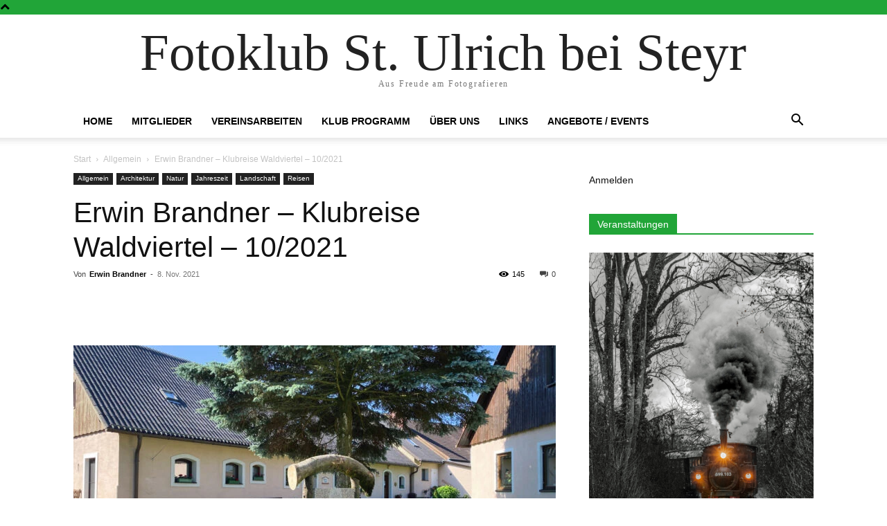

--- FILE ---
content_type: text/html; charset=UTF-8
request_url: https://www.fotoklub-ulrich.com/erwin-brandner-klubreise-waldviertel-10-2021/
body_size: 34647
content:
<!doctype html >
<html lang="de">
<head>
    <meta charset="UTF-8" />
    <title>Erwin Brandner - Klubreise Waldviertel - 10/2021 - Fotoklub St. Ulrich</title>
    <meta name="viewport" content="width=device-width, initial-scale=1.0">
    <link rel="pingback" href="https://www.fotoklub-ulrich.com/xmlrpc.php" />
    <meta name='robots' content='index, follow, max-image-preview:large, max-snippet:-1, max-video-preview:-1' />
<link rel="icon" type="image/png" href="https://www.fotoklub-ulrich.com/wp-content/uploads/2015/06/favicon-optimized.png">
	<!-- This site is optimized with the Yoast SEO plugin v26.7 - https://yoast.com/wordpress/plugins/seo/ -->
	<meta name="description" content="Vier Tage verbrachten 10 Mitglieder des Fotoklubs im nördlichen Waldviertel, in den Kibitzhöfen bei Thaya. Von dort aus wurden Fotoausfahrten nach" />
	<link rel="canonical" href="https://www.fotoklub-ulrich.com/erwin-brandner-klubreise-waldviertel-10-2021/" />
	<meta property="og:locale" content="de_DE" />
	<meta property="og:type" content="article" />
	<meta property="og:title" content="Erwin Brandner - Klubreise Waldviertel - 10/2021 - Fotoklub St. Ulrich" />
	<meta property="og:description" content="Vier Tage verbrachten 10 Mitglieder des Fotoklubs im nördlichen Waldviertel, in den Kibitzhöfen bei Thaya. Von dort aus wurden Fotoausfahrten nach" />
	<meta property="og:url" content="https://www.fotoklub-ulrich.com/erwin-brandner-klubreise-waldviertel-10-2021/" />
	<meta property="og:site_name" content="Fotoklub St. Ulrich bei Steyr" />
	<meta property="article:published_time" content="2021-11-08T10:47:04+00:00" />
	<meta property="og:image" content="https://www.fotoklub-ulrich.com/wp-content/uploads/2021/11/Wald4tel-1-1024x682-optimized.jpg" />
	<meta property="og:image:width" content="1024" />
	<meta property="og:image:height" content="682" />
	<meta property="og:image:type" content="image/jpeg" />
	<meta name="author" content="Erwin Brandner" />
	<meta name="twitter:card" content="summary_large_image" />
	<meta name="twitter:label1" content="Verfasst von" />
	<meta name="twitter:data1" content="Erwin Brandner" />
	<meta name="twitter:label2" content="Geschätzte Lesezeit" />
	<meta name="twitter:data2" content="1 Minute" />
	<script type="application/ld+json" class="yoast-schema-graph">{"@context":"https://schema.org","@graph":[{"@type":"Article","@id":"https://www.fotoklub-ulrich.com/erwin-brandner-klubreise-waldviertel-10-2021/#article","isPartOf":{"@id":"https://www.fotoklub-ulrich.com/erwin-brandner-klubreise-waldviertel-10-2021/"},"author":{"name":"Erwin Brandner","@id":"https://www.fotoklub-ulrich.com/#/schema/person/8be24725ba7915bc5b55f30d86a12de7"},"headline":"Erwin Brandner &#8211; Klubreise Waldviertel &#8211; 10/2021","datePublished":"2021-11-08T10:47:04+00:00","mainEntityOfPage":{"@id":"https://www.fotoklub-ulrich.com/erwin-brandner-klubreise-waldviertel-10-2021/"},"wordCount":82,"commentCount":0,"image":{"@id":"https://www.fotoklub-ulrich.com/erwin-brandner-klubreise-waldviertel-10-2021/#primaryimage"},"thumbnailUrl":"https://www.fotoklub-ulrich.com/wp-content/uploads/2021/11/Wald4tel-1-optimized.jpg","keywords":["Architektur","Fluss","Herbst","Jahreszeit","Landschaft","Städte"],"articleSection":{"1":"Architektur","2":"Jahreszeit","3":"Landschaft","4":"Natur","5":"Reisen"},"inLanguage":"de","potentialAction":[{"@type":"CommentAction","name":"Comment","target":["https://www.fotoklub-ulrich.com/erwin-brandner-klubreise-waldviertel-10-2021/#respond"]}]},{"@type":"WebPage","@id":"https://www.fotoklub-ulrich.com/erwin-brandner-klubreise-waldviertel-10-2021/","url":"https://www.fotoklub-ulrich.com/erwin-brandner-klubreise-waldviertel-10-2021/","name":"Erwin Brandner - Klubreise Waldviertel - 10/2021 - Fotoklub St. Ulrich","isPartOf":{"@id":"https://www.fotoklub-ulrich.com/#website"},"primaryImageOfPage":{"@id":"https://www.fotoklub-ulrich.com/erwin-brandner-klubreise-waldviertel-10-2021/#primaryimage"},"image":{"@id":"https://www.fotoklub-ulrich.com/erwin-brandner-klubreise-waldviertel-10-2021/#primaryimage"},"thumbnailUrl":"https://www.fotoklub-ulrich.com/wp-content/uploads/2021/11/Wald4tel-1-optimized.jpg","datePublished":"2021-11-08T10:47:04+00:00","author":{"@id":"https://www.fotoklub-ulrich.com/#/schema/person/8be24725ba7915bc5b55f30d86a12de7"},"description":"Vier Tage verbrachten 10 Mitglieder des Fotoklubs im nördlichen Waldviertel, in den Kibitzhöfen bei Thaya. Von dort aus wurden Fotoausfahrten nach","breadcrumb":{"@id":"https://www.fotoklub-ulrich.com/erwin-brandner-klubreise-waldviertel-10-2021/#breadcrumb"},"inLanguage":"de","potentialAction":[{"@type":"ReadAction","target":["https://www.fotoklub-ulrich.com/erwin-brandner-klubreise-waldviertel-10-2021/"]}]},{"@type":"ImageObject","inLanguage":"de","@id":"https://www.fotoklub-ulrich.com/erwin-brandner-klubreise-waldviertel-10-2021/#primaryimage","url":"https://www.fotoklub-ulrich.com/wp-content/uploads/2021/11/Wald4tel-1-optimized.jpg","contentUrl":"https://www.fotoklub-ulrich.com/wp-content/uploads/2021/11/Wald4tel-1-optimized.jpg","width":1400,"height":933,"caption":"Kibitzhöfe"},{"@type":"BreadcrumbList","@id":"https://www.fotoklub-ulrich.com/erwin-brandner-klubreise-waldviertel-10-2021/#breadcrumb","itemListElement":[{"@type":"ListItem","position":1,"name":"Home","item":"https://www.fotoklub-ulrich.com/"},{"@type":"ListItem","position":2,"name":"Erwin Brandner &#8211; Klubreise Waldviertel &#8211; 10/2021"}]},{"@type":"WebSite","@id":"https://www.fotoklub-ulrich.com/#website","url":"https://www.fotoklub-ulrich.com/","name":"Fotoklub St. Ulrich bei Steyr","description":"Aus Freude am Fotografieren","potentialAction":[{"@type":"SearchAction","target":{"@type":"EntryPoint","urlTemplate":"https://www.fotoklub-ulrich.com/?s={search_term_string}"},"query-input":{"@type":"PropertyValueSpecification","valueRequired":true,"valueName":"search_term_string"}}],"inLanguage":"de"},{"@type":"Person","@id":"https://www.fotoklub-ulrich.com/#/schema/person/8be24725ba7915bc5b55f30d86a12de7","name":"Erwin Brandner","url":"https://www.fotoklub-ulrich.com/author/ebrandner/"}]}</script>
	<!-- / Yoast SEO plugin. -->


<link rel='dns-prefetch' href='//stats.wp.com' />
<link rel='dns-prefetch' href='//v0.wordpress.com' />
<link rel="alternate" type="application/rss+xml" title="Fotoklub St. Ulrich bei Steyr &raquo; Feed" href="https://www.fotoklub-ulrich.com/feed/" />
<link rel="alternate" type="application/rss+xml" title="Fotoklub St. Ulrich bei Steyr &raquo; Kommentar-Feed" href="https://www.fotoklub-ulrich.com/comments/feed/" />
<link rel="alternate" type="application/rss+xml" title="Fotoklub St. Ulrich bei Steyr &raquo; Erwin Brandner &#8211; Klubreise Waldviertel &#8211; 10/2021-Kommentar-Feed" href="https://www.fotoklub-ulrich.com/erwin-brandner-klubreise-waldviertel-10-2021/feed/" />
<link rel="alternate" title="oEmbed (JSON)" type="application/json+oembed" href="https://www.fotoklub-ulrich.com/wp-json/oembed/1.0/embed?url=https%3A%2F%2Fwww.fotoklub-ulrich.com%2Ferwin-brandner-klubreise-waldviertel-10-2021%2F" />
<link rel="alternate" title="oEmbed (XML)" type="text/xml+oembed" href="https://www.fotoklub-ulrich.com/wp-json/oembed/1.0/embed?url=https%3A%2F%2Fwww.fotoklub-ulrich.com%2Ferwin-brandner-klubreise-waldviertel-10-2021%2F&#038;format=xml" />
<style id='wp-img-auto-sizes-contain-inline-css' type='text/css'>
img:is([sizes=auto i],[sizes^="auto," i]){contain-intrinsic-size:3000px 1500px}
/*# sourceURL=wp-img-auto-sizes-contain-inline-css */
</style>
<link rel='stylesheet' id='colorboxstyle-css' href='https://www.fotoklub-ulrich.com/wp-content/plugins/link-library/colorbox/colorbox.css?ver=6.9' type='text/css' media='all' />
<style id='wp-emoji-styles-inline-css' type='text/css'>

	img.wp-smiley, img.emoji {
		display: inline !important;
		border: none !important;
		box-shadow: none !important;
		height: 1em !important;
		width: 1em !important;
		margin: 0 0.07em !important;
		vertical-align: -0.1em !important;
		background: none !important;
		padding: 0 !important;
	}
/*# sourceURL=wp-emoji-styles-inline-css */
</style>
<style id='wp-block-library-inline-css' type='text/css'>
:root{--wp-block-synced-color:#7a00df;--wp-block-synced-color--rgb:122,0,223;--wp-bound-block-color:var(--wp-block-synced-color);--wp-editor-canvas-background:#ddd;--wp-admin-theme-color:#007cba;--wp-admin-theme-color--rgb:0,124,186;--wp-admin-theme-color-darker-10:#006ba1;--wp-admin-theme-color-darker-10--rgb:0,107,160.5;--wp-admin-theme-color-darker-20:#005a87;--wp-admin-theme-color-darker-20--rgb:0,90,135;--wp-admin-border-width-focus:2px}@media (min-resolution:192dpi){:root{--wp-admin-border-width-focus:1.5px}}.wp-element-button{cursor:pointer}:root .has-very-light-gray-background-color{background-color:#eee}:root .has-very-dark-gray-background-color{background-color:#313131}:root .has-very-light-gray-color{color:#eee}:root .has-very-dark-gray-color{color:#313131}:root .has-vivid-green-cyan-to-vivid-cyan-blue-gradient-background{background:linear-gradient(135deg,#00d084,#0693e3)}:root .has-purple-crush-gradient-background{background:linear-gradient(135deg,#34e2e4,#4721fb 50%,#ab1dfe)}:root .has-hazy-dawn-gradient-background{background:linear-gradient(135deg,#faaca8,#dad0ec)}:root .has-subdued-olive-gradient-background{background:linear-gradient(135deg,#fafae1,#67a671)}:root .has-atomic-cream-gradient-background{background:linear-gradient(135deg,#fdd79a,#004a59)}:root .has-nightshade-gradient-background{background:linear-gradient(135deg,#330968,#31cdcf)}:root .has-midnight-gradient-background{background:linear-gradient(135deg,#020381,#2874fc)}:root{--wp--preset--font-size--normal:16px;--wp--preset--font-size--huge:42px}.has-regular-font-size{font-size:1em}.has-larger-font-size{font-size:2.625em}.has-normal-font-size{font-size:var(--wp--preset--font-size--normal)}.has-huge-font-size{font-size:var(--wp--preset--font-size--huge)}.has-text-align-center{text-align:center}.has-text-align-left{text-align:left}.has-text-align-right{text-align:right}.has-fit-text{white-space:nowrap!important}#end-resizable-editor-section{display:none}.aligncenter{clear:both}.items-justified-left{justify-content:flex-start}.items-justified-center{justify-content:center}.items-justified-right{justify-content:flex-end}.items-justified-space-between{justify-content:space-between}.screen-reader-text{border:0;clip-path:inset(50%);height:1px;margin:-1px;overflow:hidden;padding:0;position:absolute;width:1px;word-wrap:normal!important}.screen-reader-text:focus{background-color:#ddd;clip-path:none;color:#444;display:block;font-size:1em;height:auto;left:5px;line-height:normal;padding:15px 23px 14px;text-decoration:none;top:5px;width:auto;z-index:100000}html :where(.has-border-color){border-style:solid}html :where([style*=border-top-color]){border-top-style:solid}html :where([style*=border-right-color]){border-right-style:solid}html :where([style*=border-bottom-color]){border-bottom-style:solid}html :where([style*=border-left-color]){border-left-style:solid}html :where([style*=border-width]){border-style:solid}html :where([style*=border-top-width]){border-top-style:solid}html :where([style*=border-right-width]){border-right-style:solid}html :where([style*=border-bottom-width]){border-bottom-style:solid}html :where([style*=border-left-width]){border-left-style:solid}html :where(img[class*=wp-image-]){height:auto;max-width:100%}:where(figure){margin:0 0 1em}html :where(.is-position-sticky){--wp-admin--admin-bar--position-offset:var(--wp-admin--admin-bar--height,0px)}@media screen and (max-width:600px){html :where(.is-position-sticky){--wp-admin--admin-bar--position-offset:0px}}

/*# sourceURL=wp-block-library-inline-css */
</style><style id='wp-block-loginout-inline-css' type='text/css'>
.wp-block-loginout{box-sizing:border-box}
/*# sourceURL=https://www.fotoklub-ulrich.com/wp-includes/blocks/loginout/style.min.css */
</style>
<style id='global-styles-inline-css' type='text/css'>
:root{--wp--preset--aspect-ratio--square: 1;--wp--preset--aspect-ratio--4-3: 4/3;--wp--preset--aspect-ratio--3-4: 3/4;--wp--preset--aspect-ratio--3-2: 3/2;--wp--preset--aspect-ratio--2-3: 2/3;--wp--preset--aspect-ratio--16-9: 16/9;--wp--preset--aspect-ratio--9-16: 9/16;--wp--preset--color--black: #000000;--wp--preset--color--cyan-bluish-gray: #abb8c3;--wp--preset--color--white: #ffffff;--wp--preset--color--pale-pink: #f78da7;--wp--preset--color--vivid-red: #cf2e2e;--wp--preset--color--luminous-vivid-orange: #ff6900;--wp--preset--color--luminous-vivid-amber: #fcb900;--wp--preset--color--light-green-cyan: #7bdcb5;--wp--preset--color--vivid-green-cyan: #00d084;--wp--preset--color--pale-cyan-blue: #8ed1fc;--wp--preset--color--vivid-cyan-blue: #0693e3;--wp--preset--color--vivid-purple: #9b51e0;--wp--preset--gradient--vivid-cyan-blue-to-vivid-purple: linear-gradient(135deg,rgb(6,147,227) 0%,rgb(155,81,224) 100%);--wp--preset--gradient--light-green-cyan-to-vivid-green-cyan: linear-gradient(135deg,rgb(122,220,180) 0%,rgb(0,208,130) 100%);--wp--preset--gradient--luminous-vivid-amber-to-luminous-vivid-orange: linear-gradient(135deg,rgb(252,185,0) 0%,rgb(255,105,0) 100%);--wp--preset--gradient--luminous-vivid-orange-to-vivid-red: linear-gradient(135deg,rgb(255,105,0) 0%,rgb(207,46,46) 100%);--wp--preset--gradient--very-light-gray-to-cyan-bluish-gray: linear-gradient(135deg,rgb(238,238,238) 0%,rgb(169,184,195) 100%);--wp--preset--gradient--cool-to-warm-spectrum: linear-gradient(135deg,rgb(74,234,220) 0%,rgb(151,120,209) 20%,rgb(207,42,186) 40%,rgb(238,44,130) 60%,rgb(251,105,98) 80%,rgb(254,248,76) 100%);--wp--preset--gradient--blush-light-purple: linear-gradient(135deg,rgb(255,206,236) 0%,rgb(152,150,240) 100%);--wp--preset--gradient--blush-bordeaux: linear-gradient(135deg,rgb(254,205,165) 0%,rgb(254,45,45) 50%,rgb(107,0,62) 100%);--wp--preset--gradient--luminous-dusk: linear-gradient(135deg,rgb(255,203,112) 0%,rgb(199,81,192) 50%,rgb(65,88,208) 100%);--wp--preset--gradient--pale-ocean: linear-gradient(135deg,rgb(255,245,203) 0%,rgb(182,227,212) 50%,rgb(51,167,181) 100%);--wp--preset--gradient--electric-grass: linear-gradient(135deg,rgb(202,248,128) 0%,rgb(113,206,126) 100%);--wp--preset--gradient--midnight: linear-gradient(135deg,rgb(2,3,129) 0%,rgb(40,116,252) 100%);--wp--preset--font-size--small: 11px;--wp--preset--font-size--medium: 20px;--wp--preset--font-size--large: 32px;--wp--preset--font-size--x-large: 42px;--wp--preset--font-size--regular: 15px;--wp--preset--font-size--larger: 50px;--wp--preset--spacing--20: 0.44rem;--wp--preset--spacing--30: 0.67rem;--wp--preset--spacing--40: 1rem;--wp--preset--spacing--50: 1.5rem;--wp--preset--spacing--60: 2.25rem;--wp--preset--spacing--70: 3.38rem;--wp--preset--spacing--80: 5.06rem;--wp--preset--shadow--natural: 6px 6px 9px rgba(0, 0, 0, 0.2);--wp--preset--shadow--deep: 12px 12px 50px rgba(0, 0, 0, 0.4);--wp--preset--shadow--sharp: 6px 6px 0px rgba(0, 0, 0, 0.2);--wp--preset--shadow--outlined: 6px 6px 0px -3px rgb(255, 255, 255), 6px 6px rgb(0, 0, 0);--wp--preset--shadow--crisp: 6px 6px 0px rgb(0, 0, 0);}:where(.is-layout-flex){gap: 0.5em;}:where(.is-layout-grid){gap: 0.5em;}body .is-layout-flex{display: flex;}.is-layout-flex{flex-wrap: wrap;align-items: center;}.is-layout-flex > :is(*, div){margin: 0;}body .is-layout-grid{display: grid;}.is-layout-grid > :is(*, div){margin: 0;}:where(.wp-block-columns.is-layout-flex){gap: 2em;}:where(.wp-block-columns.is-layout-grid){gap: 2em;}:where(.wp-block-post-template.is-layout-flex){gap: 1.25em;}:where(.wp-block-post-template.is-layout-grid){gap: 1.25em;}.has-black-color{color: var(--wp--preset--color--black) !important;}.has-cyan-bluish-gray-color{color: var(--wp--preset--color--cyan-bluish-gray) !important;}.has-white-color{color: var(--wp--preset--color--white) !important;}.has-pale-pink-color{color: var(--wp--preset--color--pale-pink) !important;}.has-vivid-red-color{color: var(--wp--preset--color--vivid-red) !important;}.has-luminous-vivid-orange-color{color: var(--wp--preset--color--luminous-vivid-orange) !important;}.has-luminous-vivid-amber-color{color: var(--wp--preset--color--luminous-vivid-amber) !important;}.has-light-green-cyan-color{color: var(--wp--preset--color--light-green-cyan) !important;}.has-vivid-green-cyan-color{color: var(--wp--preset--color--vivid-green-cyan) !important;}.has-pale-cyan-blue-color{color: var(--wp--preset--color--pale-cyan-blue) !important;}.has-vivid-cyan-blue-color{color: var(--wp--preset--color--vivid-cyan-blue) !important;}.has-vivid-purple-color{color: var(--wp--preset--color--vivid-purple) !important;}.has-black-background-color{background-color: var(--wp--preset--color--black) !important;}.has-cyan-bluish-gray-background-color{background-color: var(--wp--preset--color--cyan-bluish-gray) !important;}.has-white-background-color{background-color: var(--wp--preset--color--white) !important;}.has-pale-pink-background-color{background-color: var(--wp--preset--color--pale-pink) !important;}.has-vivid-red-background-color{background-color: var(--wp--preset--color--vivid-red) !important;}.has-luminous-vivid-orange-background-color{background-color: var(--wp--preset--color--luminous-vivid-orange) !important;}.has-luminous-vivid-amber-background-color{background-color: var(--wp--preset--color--luminous-vivid-amber) !important;}.has-light-green-cyan-background-color{background-color: var(--wp--preset--color--light-green-cyan) !important;}.has-vivid-green-cyan-background-color{background-color: var(--wp--preset--color--vivid-green-cyan) !important;}.has-pale-cyan-blue-background-color{background-color: var(--wp--preset--color--pale-cyan-blue) !important;}.has-vivid-cyan-blue-background-color{background-color: var(--wp--preset--color--vivid-cyan-blue) !important;}.has-vivid-purple-background-color{background-color: var(--wp--preset--color--vivid-purple) !important;}.has-black-border-color{border-color: var(--wp--preset--color--black) !important;}.has-cyan-bluish-gray-border-color{border-color: var(--wp--preset--color--cyan-bluish-gray) !important;}.has-white-border-color{border-color: var(--wp--preset--color--white) !important;}.has-pale-pink-border-color{border-color: var(--wp--preset--color--pale-pink) !important;}.has-vivid-red-border-color{border-color: var(--wp--preset--color--vivid-red) !important;}.has-luminous-vivid-orange-border-color{border-color: var(--wp--preset--color--luminous-vivid-orange) !important;}.has-luminous-vivid-amber-border-color{border-color: var(--wp--preset--color--luminous-vivid-amber) !important;}.has-light-green-cyan-border-color{border-color: var(--wp--preset--color--light-green-cyan) !important;}.has-vivid-green-cyan-border-color{border-color: var(--wp--preset--color--vivid-green-cyan) !important;}.has-pale-cyan-blue-border-color{border-color: var(--wp--preset--color--pale-cyan-blue) !important;}.has-vivid-cyan-blue-border-color{border-color: var(--wp--preset--color--vivid-cyan-blue) !important;}.has-vivid-purple-border-color{border-color: var(--wp--preset--color--vivid-purple) !important;}.has-vivid-cyan-blue-to-vivid-purple-gradient-background{background: var(--wp--preset--gradient--vivid-cyan-blue-to-vivid-purple) !important;}.has-light-green-cyan-to-vivid-green-cyan-gradient-background{background: var(--wp--preset--gradient--light-green-cyan-to-vivid-green-cyan) !important;}.has-luminous-vivid-amber-to-luminous-vivid-orange-gradient-background{background: var(--wp--preset--gradient--luminous-vivid-amber-to-luminous-vivid-orange) !important;}.has-luminous-vivid-orange-to-vivid-red-gradient-background{background: var(--wp--preset--gradient--luminous-vivid-orange-to-vivid-red) !important;}.has-very-light-gray-to-cyan-bluish-gray-gradient-background{background: var(--wp--preset--gradient--very-light-gray-to-cyan-bluish-gray) !important;}.has-cool-to-warm-spectrum-gradient-background{background: var(--wp--preset--gradient--cool-to-warm-spectrum) !important;}.has-blush-light-purple-gradient-background{background: var(--wp--preset--gradient--blush-light-purple) !important;}.has-blush-bordeaux-gradient-background{background: var(--wp--preset--gradient--blush-bordeaux) !important;}.has-luminous-dusk-gradient-background{background: var(--wp--preset--gradient--luminous-dusk) !important;}.has-pale-ocean-gradient-background{background: var(--wp--preset--gradient--pale-ocean) !important;}.has-electric-grass-gradient-background{background: var(--wp--preset--gradient--electric-grass) !important;}.has-midnight-gradient-background{background: var(--wp--preset--gradient--midnight) !important;}.has-small-font-size{font-size: var(--wp--preset--font-size--small) !important;}.has-medium-font-size{font-size: var(--wp--preset--font-size--medium) !important;}.has-large-font-size{font-size: var(--wp--preset--font-size--large) !important;}.has-x-large-font-size{font-size: var(--wp--preset--font-size--x-large) !important;}
/*# sourceURL=global-styles-inline-css */
</style>

<style id='classic-theme-styles-inline-css' type='text/css'>
/*! This file is auto-generated */
.wp-block-button__link{color:#fff;background-color:#32373c;border-radius:9999px;box-shadow:none;text-decoration:none;padding:calc(.667em + 2px) calc(1.333em + 2px);font-size:1.125em}.wp-block-file__button{background:#32373c;color:#fff;text-decoration:none}
/*# sourceURL=/wp-includes/css/classic-themes.min.css */
</style>
<link rel='stylesheet' id='cptch_stylesheet-css' href='https://www.fotoklub-ulrich.com/wp-content/plugins/captcha-bws/css/front_end_style.css?ver=5.2.7' type='text/css' media='all' />
<link rel='stylesheet' id='dashicons-css' href='https://www.fotoklub-ulrich.com/wp-includes/css/dashicons.min.css?ver=6.9' type='text/css' media='all' />
<link rel='stylesheet' id='cptch_desktop_style-css' href='https://www.fotoklub-ulrich.com/wp-content/plugins/captcha-bws/css/desktop_style.css?ver=5.2.7' type='text/css' media='all' />
<link rel='stylesheet' id='contact-form-7-css' href='https://www.fotoklub-ulrich.com/wp-content/plugins/contact-form-7/includes/css/styles.css?ver=6.1.4' type='text/css' media='all' />
<link rel='stylesheet' id='cntctfrm_form_style-css' href='https://www.fotoklub-ulrich.com/wp-content/plugins/contact-form-plugin/css/form_style.css?ver=4.3.6' type='text/css' media='all' />
<link rel='stylesheet' id='thumbs_rating_styles-css' href='https://www.fotoklub-ulrich.com/wp-content/plugins/link-library/upvote-downvote/css/style.css?ver=1.0.0' type='text/css' media='all' />
<link rel='stylesheet' id='super-rss-reader-css' href='https://www.fotoklub-ulrich.com/wp-content/plugins/super-rss-reader/public/css/style.min.css?ver=5.4' type='text/css' media='all' />
<link rel='stylesheet' id='td-plugin-multi-purpose-css' href='https://www.fotoklub-ulrich.com/wp-content/plugins/td-composer/td-multi-purpose/style.css?ver=7cd248d7ca13c255207c3f8b916c3f00' type='text/css' media='all' />
<link rel='stylesheet' id='jetpack-subscriptions-css' href='https://www.fotoklub-ulrich.com/wp-content/plugins/jetpack/_inc/build/subscriptions/subscriptions.min.css?ver=15.4' type='text/css' media='all' />
<link rel='stylesheet' id='simcal-qtip-css' href='https://www.fotoklub-ulrich.com/wp-content/plugins/google-calendar-events/assets/generated/vendor/jquery.qtip.min.css?ver=3.6.1' type='text/css' media='all' />
<link rel='stylesheet' id='simcal-default-calendar-grid-css' href='https://www.fotoklub-ulrich.com/wp-content/plugins/google-calendar-events/assets/generated/default-calendar-grid.min.css?ver=3.6.1' type='text/css' media='all' />
<link rel='stylesheet' id='simcal-default-calendar-list-css' href='https://www.fotoklub-ulrich.com/wp-content/plugins/google-calendar-events/assets/generated/default-calendar-list.min.css?ver=3.6.1' type='text/css' media='all' />
<link rel='stylesheet' id='td-theme-css' href='https://www.fotoklub-ulrich.com/wp-content/themes/Newspaper/style.css?ver=12.7.3' type='text/css' media='all' />
<style id='td-theme-inline-css' type='text/css'>@media (max-width:767px){.td-header-desktop-wrap{display:none}}@media (min-width:767px){.td-header-mobile-wrap{display:none}}</style>
<link rel='stylesheet' id='ngg_trigger_buttons-css' href='https://www.fotoklub-ulrich.com/wp-content/plugins/nextgen-gallery/static/GalleryDisplay/trigger_buttons.css?ver=4.0.3' type='text/css' media='all' />
<link rel='stylesheet' id='simplelightbox-0-css' href='https://www.fotoklub-ulrich.com/wp-content/plugins/nextgen-gallery/static/Lightbox/simplelightbox/simple-lightbox.css?ver=4.0.3' type='text/css' media='all' />
<link rel='stylesheet' id='fontawesome_v4_shim_style-css' href='https://www.fotoklub-ulrich.com/wp-content/plugins/nextgen-gallery/static/FontAwesome/css/v4-shims.min.css?ver=6.9' type='text/css' media='all' />
<link rel='stylesheet' id='fontawesome-css' href='https://www.fotoklub-ulrich.com/wp-content/plugins/nextgen-gallery/static/FontAwesome/css/all.min.css?ver=6.9' type='text/css' media='all' />
<link rel='stylesheet' id='nextgen_pagination_style-css' href='https://www.fotoklub-ulrich.com/wp-content/plugins/nextgen-gallery/static/GalleryDisplay/pagination_style.css?ver=4.0.3' type='text/css' media='all' />
<link rel='stylesheet' id='nextgen_basic_thumbnails_style-css' href='https://www.fotoklub-ulrich.com/wp-content/plugins/nextgen-gallery/static/Thumbnails/nextgen_basic_thumbnails.css?ver=4.0.3' type='text/css' media='all' />
<link rel='stylesheet' id='nextgen_widgets_style-css' href='https://www.fotoklub-ulrich.com/wp-content/plugins/nextgen-gallery/static/Widget/display.css?ver=4.0.3' type='text/css' media='all' />
<link rel='stylesheet' id='tmm-css' href='https://www.fotoklub-ulrich.com/wp-content/plugins/team-members/inc/css/tmm_style.css?ver=6.9' type='text/css' media='all' />
<link rel='stylesheet' id='td-legacy-framework-front-style-css' href='https://www.fotoklub-ulrich.com/wp-content/plugins/td-composer/legacy/Newspaper/assets/css/td_legacy_main.css?ver=7cd248d7ca13c255207c3f8b916c3f00' type='text/css' media='all' />
<link rel='stylesheet' id='tdb_style_cloud_templates_front-css' href='https://www.fotoklub-ulrich.com/wp-content/plugins/td-cloud-library/assets/css/tdb_main.css?ver=6127d3b6131f900b2e62bb855b13dc3b' type='text/css' media='all' />
<script type="text/javascript" src="https://www.fotoklub-ulrich.com/wp-includes/js/jquery/jquery.min.js?ver=3.7.1" id="jquery-core-js"></script>
<script type="text/javascript" src="https://www.fotoklub-ulrich.com/wp-includes/js/jquery/jquery-migrate.min.js?ver=3.4.1" id="jquery-migrate-js"></script>
<script type="text/javascript" src="https://www.fotoklub-ulrich.com/wp-content/plugins/link-library/colorbox/jquery.colorbox-min.js?ver=1.3.9" id="colorbox-js"></script>
<script type="text/javascript" id="thumbs_rating_scripts-js-extra">
/* <![CDATA[ */
var thumbs_rating_ajax = {"ajax_url":"https://www.fotoklub-ulrich.com/wp-admin/admin-ajax.php","nonce":"8d125baedc"};
//# sourceURL=thumbs_rating_scripts-js-extra
/* ]]> */
</script>
<script type="text/javascript" src="https://www.fotoklub-ulrich.com/wp-content/plugins/link-library/upvote-downvote/js/general.js?ver=4.0.1" id="thumbs_rating_scripts-js"></script>
<script type="text/javascript" src="https://www.fotoklub-ulrich.com/wp-content/plugins/super-rss-reader/public/js/jquery.easy-ticker.min.js?ver=5.4" id="jquery-easy-ticker-js"></script>
<script type="text/javascript" src="https://www.fotoklub-ulrich.com/wp-content/plugins/super-rss-reader/public/js/script.min.js?ver=5.4" id="super-rss-reader-js"></script>
<script type="text/javascript" id="photocrati_ajax-js-extra">
/* <![CDATA[ */
var photocrati_ajax = {"url":"https://www.fotoklub-ulrich.com/index.php?photocrati_ajax=1","rest_url":"https://www.fotoklub-ulrich.com/wp-json/","wp_home_url":"https://www.fotoklub-ulrich.com","wp_site_url":"https://www.fotoklub-ulrich.com","wp_root_url":"https://www.fotoklub-ulrich.com","wp_plugins_url":"https://www.fotoklub-ulrich.com/wp-content/plugins","wp_content_url":"https://www.fotoklub-ulrich.com/wp-content","wp_includes_url":"https://www.fotoklub-ulrich.com/wp-includes/","ngg_param_slug":"fkgallery","rest_nonce":"14485e3e41"};
//# sourceURL=photocrati_ajax-js-extra
/* ]]> */
</script>
<script type="text/javascript" src="https://www.fotoklub-ulrich.com/wp-content/plugins/nextgen-gallery/static/Legacy/ajax.min.js?ver=4.0.3" id="photocrati_ajax-js"></script>
<script type="text/javascript" src="https://www.fotoklub-ulrich.com/wp-content/plugins/nextgen-gallery/static/FontAwesome/js/v4-shims.min.js?ver=5.3.1" id="fontawesome_v4_shim-js"></script>
<script type="text/javascript" defer crossorigin="anonymous" data-auto-replace-svg="false" data-keep-original-source="false" data-search-pseudo-elements src="https://www.fotoklub-ulrich.com/wp-content/plugins/nextgen-gallery/static/FontAwesome/js/all.min.js?ver=5.3.1" id="fontawesome-js"></script>
<script type="text/javascript" src="https://www.fotoklub-ulrich.com/wp-content/plugins/nextgen-gallery/static/Thumbnails/nextgen_basic_thumbnails.js?ver=4.0.3" id="nextgen_basic_thumbnails_script-js"></script>
<link rel="https://api.w.org/" href="https://www.fotoklub-ulrich.com/wp-json/" /><link rel="alternate" title="JSON" type="application/json" href="https://www.fotoklub-ulrich.com/wp-json/wp/v2/posts/16054" /><link rel="EditURI" type="application/rsd+xml" title="RSD" href="https://www.fotoklub-ulrich.com/xmlrpc.php?rsd" />
<meta name="generator" content="WordPress 6.9" />
<link rel='shortlink' href='https://wp.me/p5A90x-4aW' />
<style id='LinkLibraryStyle' type='text/css'>
.linktable {margin-top: 15px;} .linktable a {text-decoration:none} a.featured { font-weight: bold; } table.linklisttable { width:100%; border-width: 0px 0px 0px 0px; border-spacing: 5px; /* border-style: outset outset outset outset; border-color: gray gray gray gray; */ border-collapse: separate; } table.linklisttable th { border-width: 1px 1px 1px 1px; padding: 3px 3px 3px 3px; background-color: #f4f5f3; /* border-style: none none none none; border-color: gray gray gray gray; -moz-border-radius: 3px 3px 3px 3px; */ } table.linklisttable td { border-width: 1px 1px 1px 1px; padding: 3px 3px 3px 3px; background-color: #dee1d8; /* border-style: dotted dotted dotted dotted; border-color: gray gray gray gray; -moz-border-radius: 3px 3px 3px 3px; */ } .linklistcatname{ font-family: arial; font-size: 16px; font-weight: bold; border: 0; padding-bottom: 10px; padding-top: 10px; } .linklistcatnamedesc{ font-family: arial; font-size: 12px; font-weight: normal; border: 0; padding-bottom: 10px; padding-top: 10px; } .linklistcolumnheader{ font-weight: bold; } div.rsscontent{color: #333333; font-family: "Helvetica Neue",Arial,Helvetica,sans-serif;font-size: 11px;line-height: 1.25em; vertical-align: baseline;letter-spacing: normal;word-spacing: normal;font-weight: normal;font-style: normal;font-variant: normal;text-transform: none; text-decoration: none;text-align: left;text-indent: 0px;max-width:500px;} #ll_rss_results { border-style:solid;border-width:1px;margin-left:10px;margin-top:10px;padding-top:3px;background-color:#f4f5f3;} .rsstitle{font-weight:400;font-size:0.8em;color:#33352C;font-family:Georgia,"Times New Roman",Times,serif;} .rsstitle a{color:#33352C} #ll_rss_results img { max-width: 400px; /* Adjust this value according to your content area size*/ height: auto; } .rsselements {float: right;} .highlight_word {background-color: #FFFF00} .previouspage {float:left;margin-top:10px;font-weight:bold} .nextpage {float: right;margin-top:10px;font-weight:bold} .resulttitle {padding-top:10px;} .catdropdown { width: 300px; } #llsearch {padding-top:10px;} .lladdlink { margin-top: 16px; } .lladdlink #lladdlinktitle { font-weight: bold; } .lladdlink table { margin-top: 5px; margin-bottom: 8px; border: 0; border-spacing: 0; border-collapse: collapse; } .lladdlink table td { border: 0; height: 30px; } .lladdlink table th { border: 0; text-align: left; font-weight: normal; width: 400px; } .lladdlink input[type="text"] { width: 300px; } .lladdlink select { width: 300px; } .llmessage { margin: 8px; border: 1px solid #ddd; background-color: #ff0; } .pageselector { margin-top: 20px; text-align: center; } .selectedpage { margin: 0px 4px 0px 4px; border: 1px solid #000; padding: 7px; background-color: #f4f5f3; } .unselectedpage { margin: 0px 4px 0px 4px; border: 1px solid #000; padding: 7px; background-color: #dee1d8; } .previousnextactive { margin: 0px 4px 0px 4px; border: 1px solid #000; padding: 7px; background-color: #dee1d8; } .previousnextinactive { margin: 0px 4px 0px 4px; border: 1px solid #000; padding: 7px; background-color: #dddddd; color: #cccccc; } .LinksInCat { display:none; }</style>
	<style>img#wpstats{display:none}</style>
		    <script>
        window.tdb_global_vars = {"wpRestUrl":"https:\/\/www.fotoklub-ulrich.com\/wp-json\/","permalinkStructure":"\/%postname%\/"};
        window.tdb_p_autoload_vars = {"isAjax":false,"isAdminBarShowing":false,"autoloadStatus":"off","origPostEditUrl":null};
    </script>
    
    <style id="tdb-global-colors">:root{--military-news-accent:#ef6421;--military-news-bg-1:#1f1f11;--military-news-bg-2:#33351E;--military-news-bg-3:#505331}</style>

    
	<meta name="generator" content="Powered by Slider Revolution 6.7.38 - responsive, Mobile-Friendly Slider Plugin for WordPress with comfortable drag and drop interface." />

<!-- JS generated by theme -->

<script type="text/javascript" id="td-generated-header-js">
    
    

	    var tdBlocksArray = []; //here we store all the items for the current page

	    // td_block class - each ajax block uses a object of this class for requests
	    function tdBlock() {
		    this.id = '';
		    this.block_type = 1; //block type id (1-234 etc)
		    this.atts = '';
		    this.td_column_number = '';
		    this.td_current_page = 1; //
		    this.post_count = 0; //from wp
		    this.found_posts = 0; //from wp
		    this.max_num_pages = 0; //from wp
		    this.td_filter_value = ''; //current live filter value
		    this.is_ajax_running = false;
		    this.td_user_action = ''; // load more or infinite loader (used by the animation)
		    this.header_color = '';
		    this.ajax_pagination_infinite_stop = ''; //show load more at page x
	    }

        // td_js_generator - mini detector
        ( function () {
            var htmlTag = document.getElementsByTagName("html")[0];

	        if ( navigator.userAgent.indexOf("MSIE 10.0") > -1 ) {
                htmlTag.className += ' ie10';
            }

            if ( !!navigator.userAgent.match(/Trident.*rv\:11\./) ) {
                htmlTag.className += ' ie11';
            }

	        if ( navigator.userAgent.indexOf("Edge") > -1 ) {
                htmlTag.className += ' ieEdge';
            }

            if ( /(iPad|iPhone|iPod)/g.test(navigator.userAgent) ) {
                htmlTag.className += ' td-md-is-ios';
            }

            var user_agent = navigator.userAgent.toLowerCase();
            if ( user_agent.indexOf("android") > -1 ) {
                htmlTag.className += ' td-md-is-android';
            }

            if ( -1 !== navigator.userAgent.indexOf('Mac OS X')  ) {
                htmlTag.className += ' td-md-is-os-x';
            }

            if ( /chrom(e|ium)/.test(navigator.userAgent.toLowerCase()) ) {
               htmlTag.className += ' td-md-is-chrome';
            }

            if ( -1 !== navigator.userAgent.indexOf('Firefox') ) {
                htmlTag.className += ' td-md-is-firefox';
            }

            if ( -1 !== navigator.userAgent.indexOf('Safari') && -1 === navigator.userAgent.indexOf('Chrome') ) {
                htmlTag.className += ' td-md-is-safari';
            }

            if( -1 !== navigator.userAgent.indexOf('IEMobile') ){
                htmlTag.className += ' td-md-is-iemobile';
            }

        })();

        var tdLocalCache = {};

        ( function () {
            "use strict";

            tdLocalCache = {
                data: {},
                remove: function (resource_id) {
                    delete tdLocalCache.data[resource_id];
                },
                exist: function (resource_id) {
                    return tdLocalCache.data.hasOwnProperty(resource_id) && tdLocalCache.data[resource_id] !== null;
                },
                get: function (resource_id) {
                    return tdLocalCache.data[resource_id];
                },
                set: function (resource_id, cachedData) {
                    tdLocalCache.remove(resource_id);
                    tdLocalCache.data[resource_id] = cachedData;
                }
            };
        })();

    
    
var td_viewport_interval_list=[{"limitBottom":767,"sidebarWidth":228},{"limitBottom":1018,"sidebarWidth":300},{"limitBottom":1140,"sidebarWidth":324}];
var tdc_is_installed="yes";
var tdc_domain_active=false;
var td_ajax_url="https:\/\/www.fotoklub-ulrich.com\/wp-admin\/admin-ajax.php?td_theme_name=Newspaper&v=12.7.3";
var td_get_template_directory_uri="https:\/\/www.fotoklub-ulrich.com\/wp-content\/plugins\/td-composer\/legacy\/common";
var tds_snap_menu="";
var tds_logo_on_sticky="";
var tds_header_style="9";
var td_please_wait="Bitte warten...";
var td_email_user_pass_incorrect="Benutzername oder Passwort falsch!";
var td_email_user_incorrect="E-Mail-Adresse oder Benutzername falsch!";
var td_email_incorrect="E-Mail-Adresse nicht korrekt!";
var td_user_incorrect="Username incorrect!";
var td_email_user_empty="Email or username empty!";
var td_pass_empty="Pass empty!";
var td_pass_pattern_incorrect="Invalid Pass Pattern!";
var td_retype_pass_incorrect="Retyped Pass incorrect!";
var tds_more_articles_on_post_enable="";
var tds_more_articles_on_post_time_to_wait="";
var tds_more_articles_on_post_pages_distance_from_top=0;
var tds_captcha="";
var tds_theme_color_site_wide="#21a538";
var tds_smart_sidebar="";
var tdThemeName="Newspaper";
var tdThemeNameWl="Newspaper";
var td_magnific_popup_translation_tPrev="Vorherige (Pfeiltaste links)";
var td_magnific_popup_translation_tNext="Weiter (rechte Pfeiltaste)";
var td_magnific_popup_translation_tCounter="%curr% von %total%";
var td_magnific_popup_translation_ajax_tError="Der Inhalt von %url% konnte nicht geladen werden.";
var td_magnific_popup_translation_image_tError="Das Bild #%curr% konnte nicht geladen werden.";
var tdBlockNonce="c80d310ede";
var tdMobileMenu="enabled";
var tdMobileSearch="enabled";
var tdDateNamesI18n={"month_names":["Januar","Februar","M\u00e4rz","April","Mai","Juni","Juli","August","September","Oktober","November","Dezember"],"month_names_short":["Jan.","Feb.","M\u00e4rz","Apr.","Mai","Juni","Juli","Aug.","Sep.","Okt.","Nov.","Dez."],"day_names":["Sonntag","Montag","Dienstag","Mittwoch","Donnerstag","Freitag","Samstag"],"day_names_short":["So.","Mo.","Di.","Mi.","Do.","Fr.","Sa."]};
var tdb_modal_confirm="Speichern";
var tdb_modal_cancel="Stornieren";
var tdb_modal_confirm_alt="Ja";
var tdb_modal_cancel_alt="NEIN";
var td_deploy_mode="deploy";
var td_ad_background_click_link="";
var td_ad_background_click_target="";
</script>


<!-- Header style compiled by theme -->

<style>.td-module-exclusive .td-module-title a:before{content:'EXKLUSIV'}.td-header-wrap .black-menu .sf-menu>.current-menu-item>a,.td-header-wrap .black-menu .sf-menu>.current-menu-ancestor>a,.td-header-wrap .black-menu .sf-menu>.current-category-ancestor>a,.td-header-wrap .black-menu .sf-menu>li>a:hover,.td-header-wrap .black-menu .sf-menu>.sfHover>a,.sf-menu>.current-menu-item>a:after,.sf-menu>.current-menu-ancestor>a:after,.sf-menu>.current-category-ancestor>a:after,.sf-menu>li:hover>a:after,.sf-menu>.sfHover>a:after,.header-search-wrap .td-drop-down-search:after,.header-search-wrap .td-drop-down-search .btn:hover,input[type=submit]:hover,.td-read-more a,.td-post-category:hover,body .td_top_authors .td-active .td-author-post-count,body .td_top_authors .td-active .td-author-comments-count,body .td_top_authors .td_mod_wrap:hover .td-author-post-count,body .td_top_authors .td_mod_wrap:hover .td-author-comments-count,.td-404-sub-sub-title a:hover,.td-search-form-widget .wpb_button:hover,.td-rating-bar-wrap div,.dropcap,.td_wrapper_video_playlist .td_video_controls_playlist_wrapper,.wpb_default,.wpb_default:hover,.td-left-smart-list:hover,.td-right-smart-list:hover,#bbpress-forums button:hover,.bbp_widget_login .button:hover,.td-footer-wrapper .td-post-category,.td-footer-wrapper .widget_product_search input[type="submit"]:hover,.single-product .product .summary .cart .button:hover,.td-next-prev-wrap a:hover,.td-load-more-wrap a:hover,.td-post-small-box a:hover,.page-nav .current,.page-nav:first-child>div,#bbpress-forums .bbp-pagination .current,#bbpress-forums #bbp-single-user-details #bbp-user-navigation li.current a,.td-theme-slider:hover .slide-meta-cat a,a.vc_btn-black:hover,.td-trending-now-wrapper:hover .td-trending-now-title,.td-scroll-up,.td-smart-list-button:hover,.td-weather-information:before,.td-weather-week:before,.td_block_exchange .td-exchange-header:before,.td-pulldown-syle-2 .td-subcat-dropdown ul:after,.td_block_template_9 .td-block-title:after,.td_block_template_15 .td-block-title:before,div.wpforms-container .wpforms-form div.wpforms-submit-container button[type=submit],.td-close-video-fixed{background-color:#21a538}.td_block_template_4 .td-related-title .td-cur-simple-item:before{border-color:#21a538 transparent transparent transparent!important}.td_block_template_4 .td-related-title .td-cur-simple-item,.td_block_template_3 .td-related-title .td-cur-simple-item,.td_block_template_9 .td-related-title:after{background-color:#21a538}a,cite a:hover,.td-page-content blockquote p,.td-post-content blockquote p,.mce-content-body blockquote p,.comment-content blockquote p,.wpb_text_column blockquote p,.td_block_text_with_title blockquote p,.td_module_wrap:hover .entry-title a,.td-subcat-filter .td-subcat-list a:hover,.td-subcat-filter .td-subcat-dropdown a:hover,.td_quote_on_blocks,.dropcap2,.dropcap3,body .td_top_authors .td-active .td-authors-name a,body .td_top_authors .td_mod_wrap:hover .td-authors-name a,.td-post-next-prev-content a:hover,.author-box-wrap .td-author-social a:hover,.td-author-name a:hover,.td-author-url a:hover,.comment-reply-link:hover,.logged-in-as a:hover,#cancel-comment-reply-link:hover,.td-search-query,.widget a:hover,.td_wp_recentcomments a:hover,.archive .widget_archive .current,.archive .widget_archive .current a,.widget_calendar tfoot a:hover,#bbpress-forums li.bbp-header .bbp-reply-content span a:hover,#bbpress-forums .bbp-forum-freshness a:hover,#bbpress-forums .bbp-topic-freshness a:hover,#bbpress-forums .bbp-forums-list li a:hover,#bbpress-forums .bbp-forum-title:hover,#bbpress-forums .bbp-topic-permalink:hover,#bbpress-forums .bbp-topic-started-by a:hover,#bbpress-forums .bbp-topic-started-in a:hover,#bbpress-forums .bbp-body .super-sticky li.bbp-topic-title .bbp-topic-permalink,#bbpress-forums .bbp-body .sticky li.bbp-topic-title .bbp-topic-permalink,.widget_display_replies .bbp-author-name,.widget_display_topics .bbp-author-name,.td-subfooter-menu li a:hover,a.vc_btn-black:hover,.td-smart-list-dropdown-wrap .td-smart-list-button:hover,.td-instagram-user a,.td-block-title-wrap .td-wrapper-pulldown-filter .td-pulldown-filter-display-option:hover,.td-block-title-wrap .td-wrapper-pulldown-filter .td-pulldown-filter-display-option:hover i,.td-block-title-wrap .td-wrapper-pulldown-filter .td-pulldown-filter-link:hover,.td-block-title-wrap .td-wrapper-pulldown-filter .td-pulldown-filter-item .td-cur-simple-item,.td-pulldown-syle-2 .td-subcat-dropdown:hover .td-subcat-more span,.td-pulldown-syle-2 .td-subcat-dropdown:hover .td-subcat-more i,.td-pulldown-syle-3 .td-subcat-dropdown:hover .td-subcat-more span,.td-pulldown-syle-3 .td-subcat-dropdown:hover .td-subcat-more i,.td_block_template_2 .td-related-title .td-cur-simple-item,.td_block_template_5 .td-related-title .td-cur-simple-item,.td_block_template_6 .td-related-title .td-cur-simple-item,.td_block_template_7 .td-related-title .td-cur-simple-item,.td_block_template_8 .td-related-title .td-cur-simple-item,.td_block_template_9 .td-related-title .td-cur-simple-item,.td_block_template_10 .td-related-title .td-cur-simple-item,.td_block_template_11 .td-related-title .td-cur-simple-item,.td_block_template_12 .td-related-title .td-cur-simple-item,.td_block_template_13 .td-related-title .td-cur-simple-item,.td_block_template_14 .td-related-title .td-cur-simple-item,.td_block_template_15 .td-related-title .td-cur-simple-item,.td_block_template_16 .td-related-title .td-cur-simple-item,.td_block_template_17 .td-related-title .td-cur-simple-item,.td-theme-wrap .sf-menu ul .td-menu-item>a:hover,.td-theme-wrap .sf-menu ul .sfHover>a,.td-theme-wrap .sf-menu ul .current-menu-ancestor>a,.td-theme-wrap .sf-menu ul .current-category-ancestor>a,.td-theme-wrap .sf-menu ul .current-menu-item>a,.td_outlined_btn,body .td_block_categories_tags .td-ct-item:hover,body .td_block_list_menu li.current-menu-item>a,body .td_block_list_menu li.current-menu-ancestor>a,body .td_block_list_menu li.current-category-ancestor>a{color:#21a538}a.vc_btn-black.vc_btn_square_outlined:hover,a.vc_btn-black.vc_btn_outlined:hover{color:#21a538!important}.td-next-prev-wrap a:hover,.td-load-more-wrap a:hover,.td-post-small-box a:hover,.page-nav .current,.page-nav:first-child>div,#bbpress-forums .bbp-pagination .current,.post .td_quote_box,.page .td_quote_box,a.vc_btn-black:hover,.td_block_template_5 .td-block-title>*,.td_outlined_btn{border-color:#21a538}.td_wrapper_video_playlist .td_video_currently_playing:after{border-color:#21a538!important}.header-search-wrap .td-drop-down-search:before{border-color:transparent transparent #21a538 transparent}.block-title>span,.block-title>a,.block-title>label,.widgettitle,.widgettitle:after,body .td-trending-now-title,.td-trending-now-wrapper:hover .td-trending-now-title,.wpb_tabs li.ui-tabs-active a,.wpb_tabs li:hover a,.vc_tta-container .vc_tta-color-grey.vc_tta-tabs-position-top.vc_tta-style-classic .vc_tta-tabs-container .vc_tta-tab.vc_active>a,.vc_tta-container .vc_tta-color-grey.vc_tta-tabs-position-top.vc_tta-style-classic .vc_tta-tabs-container .vc_tta-tab:hover>a,.td_block_template_1 .td-related-title .td-cur-simple-item,.td-subcat-filter .td-subcat-dropdown:hover .td-subcat-more,.td_3D_btn,.td_shadow_btn,.td_default_btn,.td_round_btn,.td_outlined_btn:hover{background-color:#21a538}.block-title,.td_block_template_1 .td-related-title,.wpb_tabs .wpb_tabs_nav,.vc_tta-container .vc_tta-color-grey.vc_tta-tabs-position-top.vc_tta-style-classic .vc_tta-tabs-container{border-color:#21a538}.td_block_wrap .td-subcat-item a.td-cur-simple-item{color:#21a538}.td-grid-style-4 .entry-title{background-color:rgba(33,165,56,0.7)}</style>

<!-- Google tag (gtag.js) -->
<script async src="https://www.googletagmanager.com/gtag/js?id=UA-4026030-10"></script>
<script>
  window.dataLayer = window.dataLayer || [];
  function gtag(){dataLayer.push(arguments);}
  gtag('js', new Date());

  gtag('config', 'UA-4026030-10');
</script>
<!-- Matomo -->
<script>
  var _paq = window._paq = window._paq || [];
  /* tracker methods like "setCustomDimension" should be called before "trackPageView" */
  _paq.push(['trackPageView']);
  _paq.push(['enableLinkTracking']);
  (function() {
    var u="https://kaunstdiduschn.com/analytics/";
    _paq.push(['setTrackerUrl', u+'matomo.php']);
    _paq.push(['setSiteId', '7']);
    var d=document, g=d.createElement('script'), s=d.getElementsByTagName('script')[0];
    g.async=true; g.src=u+'matomo.js'; s.parentNode.insertBefore(g,s);
  })();
</script>
<!-- End Matomo Code -->


<script type="application/ld+json">
    {
        "@context": "https://schema.org",
        "@type": "BreadcrumbList",
        "itemListElement": [
            {
                "@type": "ListItem",
                "position": 1,
                "item": {
                    "@type": "WebSite",
                    "@id": "https://www.fotoklub-ulrich.com/",
                    "name": "Start"
                }
            },
            {
                "@type": "ListItem",
                "position": 2,
                    "item": {
                    "@type": "WebPage",
                    "@id": "https://www.fotoklub-ulrich.com/category/allgemein/",
                    "name": "Allgemein"
                }
            }
            ,{
                "@type": "ListItem",
                "position": 3,
                    "item": {
                    "@type": "WebPage",
                    "@id": "https://www.fotoklub-ulrich.com/erwin-brandner-klubreise-waldviertel-10-2021/",
                    "name": "Erwin Brandner &#8211; Klubreise Waldviertel &#8211; 10/2021"                                
                }
            }    
        ]
    }
</script>
<script data-jetpack-boost="ignore">function setREVStartSize(e){
			//window.requestAnimationFrame(function() {
				window.RSIW = window.RSIW===undefined ? window.innerWidth : window.RSIW;
				window.RSIH = window.RSIH===undefined ? window.innerHeight : window.RSIH;
				try {
					var pw = document.getElementById(e.c).parentNode.offsetWidth,
						newh;
					pw = pw===0 || isNaN(pw) || (e.l=="fullwidth" || e.layout=="fullwidth") ? window.RSIW : pw;
					e.tabw = e.tabw===undefined ? 0 : parseInt(e.tabw);
					e.thumbw = e.thumbw===undefined ? 0 : parseInt(e.thumbw);
					e.tabh = e.tabh===undefined ? 0 : parseInt(e.tabh);
					e.thumbh = e.thumbh===undefined ? 0 : parseInt(e.thumbh);
					e.tabhide = e.tabhide===undefined ? 0 : parseInt(e.tabhide);
					e.thumbhide = e.thumbhide===undefined ? 0 : parseInt(e.thumbhide);
					e.mh = e.mh===undefined || e.mh=="" || e.mh==="auto" ? 0 : parseInt(e.mh,0);
					if(e.layout==="fullscreen" || e.l==="fullscreen")
						newh = Math.max(e.mh,window.RSIH);
					else{
						e.gw = Array.isArray(e.gw) ? e.gw : [e.gw];
						for (var i in e.rl) if (e.gw[i]===undefined || e.gw[i]===0) e.gw[i] = e.gw[i-1];
						e.gh = e.el===undefined || e.el==="" || (Array.isArray(e.el) && e.el.length==0)? e.gh : e.el;
						e.gh = Array.isArray(e.gh) ? e.gh : [e.gh];
						for (var i in e.rl) if (e.gh[i]===undefined || e.gh[i]===0) e.gh[i] = e.gh[i-1];
											
						var nl = new Array(e.rl.length),
							ix = 0,
							sl;
						e.tabw = e.tabhide>=pw ? 0 : e.tabw;
						e.thumbw = e.thumbhide>=pw ? 0 : e.thumbw;
						e.tabh = e.tabhide>=pw ? 0 : e.tabh;
						e.thumbh = e.thumbhide>=pw ? 0 : e.thumbh;
						for (var i in e.rl) nl[i] = e.rl[i]<window.RSIW ? 0 : e.rl[i];
						sl = nl[0];
						for (var i in nl) if (sl>nl[i] && nl[i]>0) { sl = nl[i]; ix=i;}
						var m = pw>(e.gw[ix]+e.tabw+e.thumbw) ? 1 : (pw-(e.tabw+e.thumbw)) / (e.gw[ix]);
						newh =  (e.gh[ix] * m) + (e.tabh + e.thumbh);
					}
					var el = document.getElementById(e.c);
					if (el!==null && el) el.style.height = newh+"px";
					el = document.getElementById(e.c+"_wrapper");
					if (el!==null && el) {
						el.style.height = newh+"px";
						el.style.display = "block";
					}
				} catch(e){
					console.log("Failure at Presize of Slider:" + e)
				}
			//});
		  };</script>

<!-- Button style compiled by theme -->

<style>.tdm-btn-style1{background-color:#21a538}.tdm-btn-style2:before{border-color:#21a538}.tdm-btn-style2{color:#21a538}.tdm-btn-style3{-webkit-box-shadow:0 2px 16px #21a538;-moz-box-shadow:0 2px 16px #21a538;box-shadow:0 2px 16px #21a538}.tdm-btn-style3:hover{-webkit-box-shadow:0 4px 26px #21a538;-moz-box-shadow:0 4px 26px #21a538;box-shadow:0 4px 26px #21a538}</style>

	<style id="tdw-css-placeholder"></style><link rel='stylesheet' id='eu-cookie-law-style-css' href='https://www.fotoklub-ulrich.com/wp-content/plugins/jetpack/modules/widgets/eu-cookie-law/style.css?ver=15.4' type='text/css' media='all' />
<link rel='stylesheet' id='rs-plugin-settings-css' href='//www.fotoklub-ulrich.com/wp-content/plugins/revslider/sr6/assets/css/rs6.css?ver=6.7.38' type='text/css' media='all' />
<style id='rs-plugin-settings-inline-css' type='text/css'>
.tp-caption a{color:#ff7302;text-shadow:none;-webkit-transition:all 0.2s ease-out;-moz-transition:all 0.2s ease-out;-o-transition:all 0.2s ease-out;-ms-transition:all 0.2s ease-out}.tp-caption a:hover{color:#ffa902}
/*# sourceURL=rs-plugin-settings-inline-css */
</style>
</head>

<body class="wp-singular post-template-default single single-post postid-16054 single-format-standard wp-theme-Newspaper erwin-brandner-klubreise-waldviertel-10-2021 global-block-template-1 td-full-layout" itemscope="itemscope" itemtype="https://schema.org/WebPage">

    <div class="td-scroll-up" data-style="style1"><i class="td-icon-menu-up"></i></div>
    <div class="td-menu-background" style="visibility:hidden"></div>
<div id="td-mobile-nav" style="visibility:hidden">
    <div class="td-mobile-container">
        <!-- mobile menu top section -->
        <div class="td-menu-socials-wrap">
            <!-- socials -->
            <div class="td-menu-socials">
                
        <span class="td-social-icon-wrap">
            <a target="_blank" href="https://www.facebook.com/fotoklubstulrich/" title="Facebook">
                <i class="td-icon-font td-icon-facebook"></i>
                <span style="display: none">Facebook</span>
            </a>
        </span>            </div>
            <!-- close button -->
            <div class="td-mobile-close">
                <span><i class="td-icon-close-mobile"></i></span>
            </div>
        </div>

        <!-- login section -->
        
        <!-- menu section -->
        <div class="td-mobile-content">
            <div class="menu-hauptmenue-container"><ul id="menu-hauptmenue" class="td-mobile-main-menu"><li id="menu-item-5" class="menu-item menu-item-type-custom menu-item-object-custom menu-item-first menu-item-5"><a href="/#">Home</a></li>
<li id="menu-item-27" class="menu-item menu-item-type-post_type menu-item-object-page menu-item-27"><a href="https://www.fotoklub-ulrich.com/fotoklub-mitglieder/">Mitglieder</a></li>
<li id="menu-item-725" class="menu-item menu-item-type-custom menu-item-object-custom menu-item-has-children menu-item-725"><a href="#">Vereinsarbeiten<i class="td-icon-menu-right td-element-after"></i></a>
<ul class="sub-menu">
	<li id="menu-item-225" class="menu-item menu-item-type-taxonomy menu-item-object-category menu-item-225"><a href="https://www.fotoklub-ulrich.com/category/quartalsbilder/">Quartalsbilder</a></li>
	<li id="menu-item-226" class="menu-item menu-item-type-taxonomy menu-item-object-category menu-item-226"><a href="https://www.fotoklub-ulrich.com/category/vereinsmeisterschaft/">Vereinsmeisterschaft</a></li>
</ul>
</li>
<li id="menu-item-747" class="menu-item menu-item-type-custom menu-item-object-custom menu-item-has-children menu-item-747"><a href="#">Klub Programm<i class="td-icon-menu-right td-element-after"></i></a>
<ul class="sub-menu">
	<li id="menu-item-7367" class="menu-item menu-item-type-custom menu-item-object-custom menu-item-7367"><a target="_blank" href="/wp-content/uploads/2026/01/Termine-1.HJ-26_akt.pdf">Klub Programm</a></li>
	<li id="menu-item-5088" class="menu-item menu-item-type-custom menu-item-object-custom menu-item-5088"><a href="/fotoklub-kalender/">Kalender</a></li>
</ul>
</li>
<li id="menu-item-9" class="menu-item menu-item-type-post_type menu-item-object-page menu-item-9"><a href="https://www.fotoklub-ulrich.com/klub-chronik/">Über uns</a></li>
<li id="menu-item-564" class="menu-item menu-item-type-post_type menu-item-object-page menu-item-564"><a href="https://www.fotoklub-ulrich.com/interessante-links/">Links</a></li>
<li id="menu-item-8720" class="menu-item menu-item-type-taxonomy menu-item-object-category menu-item-8720"><a href="https://www.fotoklub-ulrich.com/category/angebote-events/">Angebote / Events</a></li>
</ul></div>        </div>
    </div>

    <!-- register/login section -->
    </div><div class="td-search-background" style="visibility:hidden"></div>
<div class="td-search-wrap-mob" style="visibility:hidden">
	<div class="td-drop-down-search">
		<form method="get" class="td-search-form" action="https://www.fotoklub-ulrich.com/">
			<!-- close button -->
			<div class="td-search-close">
				<span><i class="td-icon-close-mobile"></i></span>
			</div>
			<div role="search" class="td-search-input">
				<span>Suche</span>
				<input id="td-header-search-mob" type="text" value="" name="s" autocomplete="off" />
			</div>
		</form>
		<div id="td-aj-search-mob" class="td-ajax-search-flex"></div>
	</div>
</div>
    <div id="td-outer-wrap" class="td-theme-wrap">

        
            <style>.td-header-menu-social{float:right;margin-right:5px;line-height:48px}.td-header-menu-social .td-social-icon-wrap a{color:#000}.td-header-menu-social .td-social-icon-wrap i{min-width:16px;font-size:12px;line-height:24px;vertical-align:middle}@media (min-width:768px) and (max-width:1018px){.td-header-menu-social .td-social-icon-wrap i{font-size:12px!important}}@media (max-width:1140px){.td-header-menu-social{display:none}}.td-affix .td-header-menu-social{line-height:48px!important}.td-header-menu-no-search .td-header-menu-social{margin-right:0!important}.td_stretch_content .td-header-menu-social{margin-right:44px}.td-mega-menu{position:static!important}.td-mega-menu ul.sub-menu{position:absolute;width:1114px!important;height:auto;left:50%!important;transform:translateX(-50%);-webkit-transform:translateX(-50%);display:none;border:1px solid #eaeaea;box-shadow:0 2px 6px rgba(0,0,0,.1)}@media (min-width:1019px) and (max-width:1140px){.td-mega-menu ul.sub-menu{width:1024px!important}}@media (min-width:768px) and (max-width:1018px){.td-mega-menu ul.sub-menu{width:786px!important}}.td-mega-menu .td_block_mega_menu .td-next-prev-wrap{margin:0 0 22px 22px}.td-mega-menu-page .td-mega-grid{padding:22px}@media (min-width:1019px) and (max-width:1140px){.td-mega-menu-page .td-mega-grid{padding:21px}}@media (min-width:768px) and (max-width:1018px){.td-mega-menu-page .td-mega-grid{padding:22px}}.td-mega-menu-page .td-mega-grid .td_block_wrap{padding-bottom:26px}.td-mega-menu-page .wpb_content_element{clear:both}.td-mega-menu-page .wpb_content_element .td_block_wrap .td-pulldown-filter-display-option{display:none}.td-mega-menu-page .wpb_content_element .widgettitle:after{width:1200px}.td-mega-menu-page .wpb_content_element ul{display:inline-block!important;position:relative!important;width:100%!important;border:none!important;left:0!important;top:0!important;margin-left:0!important;webkit-box-shadow:none!important;-moz-box-shadow:none!important;box-shadow:none!important}.td-mega-menu-page .wpb_content_element ul li{webkit-box-shadow:none!important;-moz-box-shadow:none!important;box-shadow:none!important;float:none!important;width:auto!important;line-height:30px!important;margin-left:0;padding:0!important;list-style-type:disc!important;list-style-position:inside}.td-mega-menu-page .wpb_content_element ul li ul{opacity:1!important;margin-top:4px!important;margin-left:21px!important;padding-bottom:0!important}.td-mega-menu-page .wpb_content_element ul li ul li:last-child{border-bottom:0!important;padding-bottom:0!important}.td-mega-menu-page .wpb_content_element ul li a{background-color:transparent!important;line-height:26px!important;padding:0!important;margin:0!important;color:#222222!important}.td-mega-menu-page .wpb_content_element ul li a i{display:none}.td-mega-menu-page .wpb_content_element ul li a:hover{background-color:transparent!important;color:#4db2ec!important}.td-mega-menu-page .vc_wp_custommenu ul li{padding:5px 0!important;border-top:1px dashed #EDEDED;list-style-type:none!important}.td-mega-menu-page .vc_wp_custommenu ul li:first-child{border:none}.td-mega-menu-page .vc_wp_custommenu ul li:last-child{border-bottom:1px dashed #EDEDED}.td-mega-menu-page .vc_wp_custommenu ul li li{border-top:1px dashed #EDEDED!important}.td_block_mega_menu{display:table;width:100%;margin-bottom:0!important}.td_mega_menu_sub_cats{width:218px;max-width:218px;text-align:right;display:table-cell;height:100%;vertical-align:top;padding-top:22px;background-color:#fafafa;position:relative}@media (min-width:1019px) and (max-width:1140px){.td_mega_menu_sub_cats{width:200px;max-width:200px}}@media (min-width:768px) and (max-width:1018px){.td_mega_menu_sub_cats{width:152px;max-width:152px}}.td_mega_menu_sub_cats:after{content:"";width:1px;height:100%;position:absolute;top:0;right:0;background-color:#eaeaea}.td_mega_menu_sub_cats a{display:block;font-size:13px;font-weight:600;color:#333;padding:5px 22px;position:relative;vertical-align:middle;border-top:1px solid transparent;border-bottom:1px solid transparent}@media (min-width:1019px) and (max-width:1140px){.td_mega_menu_sub_cats a{padding:4px 22px}}@media (min-width:768px) and (max-width:1018px){.td_mega_menu_sub_cats a{font-size:11px;padding:3px 22px}}.td_mega_menu_sub_cats .cur-sub-cat{background-color:#fff;color:#4db2ec;border-top:1px solid #eaeaea;border-bottom:1px solid #eaeaea}.td_mega_menu_sub_cats .cur-sub-cat:before{content:'';width:1px;height:100%;position:absolute;top:0;right:0;background-color:#fff;z-index:1}.block-mega-child-cats{overflow-x:hidden;overflow-y:auto;max-height:252px;-webkit-overflow-scrolling:touch}@media (min-width:1019px) and (max-width:1140px){.block-mega-child-cats{max-height:238px}}@media (min-width:768px) and (max-width:1018px){.block-mega-child-cats{max-height:224px}}.td-mega-row{display:table-cell;padding:22px 0 10px 0}@media (min-width:768px) and (max-width:1018px){.td-mega-row{padding-bottom:6px}}.td-mega-span{width:196px;min-height:202px;float:left;margin-left:22px}@media (min-width:1019px) and (max-width:1140px){.td-mega-span{width:178px;min-height:189px}}@media (min-width:768px) and (max-width:1018px){.td-mega-span{width:130px;min-height:176px}}.td-mega-span .td-module-thumb{position:relative;margin-bottom:0}.td-mega-span .entry-thumb{min-height:135px}@media (min-width:1019px) and (max-width:1140px){.td-mega-span .entry-thumb{min-height:122px}}@media (min-width:768px) and (max-width:1018px){.td-mega-span .entry-thumb{min-height:89px}}.td-mega-span h3{font-family:'Roboto',sans-serif;font-weight:500;font-size:13px;margin:7px 0 0;line-height:18px}@media (min-width:768px) and (max-width:1018px){.td-mega-span h3{font-size:12px;line-height:16px}}.td-mega-span h3 a{color:#333;display:block;-webkit-transition:color 0.4s;transition:color 0.4s}.td-mega-span h3 a:hover{color:#4db2ec}.td_mod_mega_menu:hover .entry-title a{color:#4db2ec}</style>

            <div class="tdc-header-wrap ">
                <div class="td-header-wrap td-header-style-1">
                    <div class="td-banner-wrap-full td-logo-wrap-full td-container-wrap">
                        <div class="td-header-sp-logo">
                            
                            <div class="td-logo-text-wrap">
                                <div class="td-logo-text-container">
                                                                        <a class="td-logo-wrap" href="https://www.fotoklub-ulrich.com/">
                                        <span class="td-logo-text">Fotoklub St. Ulrich bei Steyr</span>
                                    </a>
                                                                        <span class="td-tagline-text">Aus Freude am Fotografieren</span>
                                </div>
                            </div>
                        </div>
                    </div>

                    <div class="td-header-menu-wrap-full td-container-wrap">
                        <div class="td-header-menu-wrap td-header-gradient">
                            <div class="td-container td-header-row td-header-main-menu">
                                <div id="td-header-menu" role="navigation">
                                                                            <div id="td-top-mobile-toggle"><a href="#" aria-label="mobile-toggle"><i class="td-icon-font td-icon-mobile"></i></a></div>
                                                                        <div class="menu-hauptmenue-container"><ul id="menu-hauptmenue-1" class="sf-menu"><li class="menu-item menu-item-type-custom menu-item-object-custom menu-item-first td-menu-item td-normal-menu menu-item-5"><a href="/#">Home</a></li>
<li class="menu-item menu-item-type-post_type menu-item-object-page td-menu-item td-normal-menu menu-item-27"><a href="https://www.fotoklub-ulrich.com/fotoklub-mitglieder/">Mitglieder</a></li>
<li class="menu-item menu-item-type-custom menu-item-object-custom menu-item-has-children td-menu-item td-normal-menu menu-item-725"><a href="#">Vereinsarbeiten</a>
<ul class="sub-menu">
	<li class="menu-item menu-item-type-taxonomy menu-item-object-category td-menu-item td-normal-menu menu-item-225"><a href="https://www.fotoklub-ulrich.com/category/quartalsbilder/">Quartalsbilder</a></li>
	<li class="menu-item menu-item-type-taxonomy menu-item-object-category td-menu-item td-normal-menu menu-item-226"><a href="https://www.fotoklub-ulrich.com/category/vereinsmeisterschaft/">Vereinsmeisterschaft</a></li>
</ul>
</li>
<li class="menu-item menu-item-type-custom menu-item-object-custom menu-item-has-children td-menu-item td-normal-menu menu-item-747"><a href="#">Klub Programm</a>
<ul class="sub-menu">
	<li class="menu-item menu-item-type-custom menu-item-object-custom td-menu-item td-normal-menu menu-item-7367"><a target="_blank" href="/wp-content/uploads/2026/01/Termine-1.HJ-26_akt.pdf">Klub Programm</a></li>
	<li class="menu-item menu-item-type-custom menu-item-object-custom td-menu-item td-normal-menu menu-item-5088"><a href="/fotoklub-kalender/">Kalender</a></li>
</ul>
</li>
<li class="menu-item menu-item-type-post_type menu-item-object-page td-menu-item td-normal-menu menu-item-9"><a href="https://www.fotoklub-ulrich.com/klub-chronik/">Über uns</a></li>
<li class="menu-item menu-item-type-post_type menu-item-object-page td-menu-item td-normal-menu menu-item-564"><a href="https://www.fotoklub-ulrich.com/interessante-links/">Links</a></li>
<li class="menu-item menu-item-type-taxonomy menu-item-object-category td-menu-item td-normal-menu menu-item-8720"><a href="https://www.fotoklub-ulrich.com/category/angebote-events/">Angebote / Events</a></li>
</ul></div>                                </div>

                                <div class="header-search-wrap">
                                    <div class="td-search-btns-wrap">
                                        <a id="td-header-search-button" href="#" aria-label="Search" role="button"><i class="td-icon-search"></i></a>
                                                                                    <a id="td-header-search-button-mob" href="#" role="button" aria-label="Search"><i class="td-icon-search"></i></a>
                                                                            </div>

                                    <div class="td-drop-down-search">
                                        <form method="get" class="td-search-form" action="https://www.fotoklub-ulrich.com/">
                                            <div role="search" class="td-head-form-search-wrap">
                                                <input id="td-header-search" type="text" value="" name="s" autocomplete="off" />
                                                <input class="wpb_button wpb_btn-inverse btn" type="submit" id="td-header-search-top" value="Suche" />
                                            </div>
                                        </form>
                                    </div>
                                </div>
                            </div>
                        </div>
                    </div>
                </div>
            </div>

                <div class="td-main-content-wrap td-container-wrap">

        <div class="td-container td-post-template-default ">
            <div class="td-crumb-container"><div class="entry-crumbs"><span><a title="" class="entry-crumb" href="https://www.fotoklub-ulrich.com/">Start</a></span> <i class="td-icon-right td-bread-sep"></i> <span><a title="Alle Beiträge anzeigen Allgemein" class="entry-crumb" href="https://www.fotoklub-ulrich.com/category/allgemein/">Allgemein</a></span> <i class="td-icon-right td-bread-sep td-bred-no-url-last"></i> <span class="td-bred-no-url-last">Erwin Brandner &#8211; Klubreise Waldviertel &#8211; 10/2021</span></div></div>

            <div class="td-pb-row">
                                        <div class="td-pb-span8 td-main-content" role="main">
                            <div class="td-ss-main-content">
                                
    <article id="post-16054" class="post-16054 post type-post status-publish format-standard has-post-thumbnail category-allgemein category-architektur category-jahreszeit category-landschaft category-natur category-reisen tag-architektur tag-fluss tag-herbst tag-jahreszeit tag-landschaft tag-staedte" itemscope itemtype="https://schema.org/Article">
        <div class="td-post-header">

            <!-- category --><ul class="td-category"><li class="entry-category"><a  href="https://www.fotoklub-ulrich.com/category/allgemein/">Allgemein</a></li><li class="entry-category"><a  href="https://www.fotoklub-ulrich.com/category/architektur/">Architektur</a></li><li class="entry-category"><a  href="https://www.fotoklub-ulrich.com/category/natur/">Natur</a></li><li class="entry-category"><a  href="https://www.fotoklub-ulrich.com/category/natur/jahreszeit/">Jahreszeit</a></li><li class="entry-category"><a  href="https://www.fotoklub-ulrich.com/category/natur/landschaft/">Landschaft</a></li><li class="entry-category"><a  href="https://www.fotoklub-ulrich.com/category/reisen/">Reisen</a></li></ul>
            <header class="td-post-title">
                <h1 class="entry-title">Erwin Brandner &#8211; Klubreise Waldviertel &#8211; 10/2021</h1>
                

                <div class="td-module-meta-info">
                    <!-- author --><div class="td-post-author-name"><div class="td-author-by">Von</div> <a href="https://www.fotoklub-ulrich.com/author/ebrandner/">Erwin Brandner</a><div class="td-author-line"> - </div> </div>                    <!-- date --><span class="td-post-date"><time class="entry-date updated td-module-date" datetime="2021-11-08T11:47:04+01:00" >8. Nov. 2021</time></span>                    <!-- comments --><div class="td-post-comments"><a href="https://www.fotoklub-ulrich.com/erwin-brandner-klubreise-waldviertel-10-2021/#respond"><i class="td-icon-comments"></i>0</a></div>                    <!-- views --><div class="td-post-views"><i class="td-icon-views"></i><span class="td-nr-views-16054">145</span></div>                </div>

            </header>

        </div>

        <div class="td-post-sharing-top"><div id="td_social_sharing_article_top" class="td-post-sharing td-ps-bg td-ps-notext td-post-sharing-style1 ">
		<style>.td-post-sharing-classic{position:relative;height:20px}.td-post-sharing{margin-left:-3px;margin-right:-3px;font-family:var(--td_default_google_font_1,'Open Sans','Open Sans Regular',sans-serif);z-index:2;white-space:nowrap;opacity:0}.td-post-sharing.td-social-show-all{white-space:normal}.td-js-loaded .td-post-sharing{-webkit-transition:opacity 0.3s;transition:opacity 0.3s;opacity:1}.td-post-sharing-classic+.td-post-sharing{margin-top:15px}@media (max-width:767px){.td-post-sharing-classic+.td-post-sharing{margin-top:8px}}.td-post-sharing-top{margin-bottom:30px}@media (max-width:767px){.td-post-sharing-top{margin-bottom:20px}}.td-post-sharing-bottom{border-style:solid;border-color:#ededed;border-width:1px 0;padding:21px 0;margin-bottom:42px}.td-post-sharing-bottom .td-post-sharing{margin-bottom:-7px}.td-post-sharing-visible,.td-social-sharing-hidden{display:inline-block}.td-social-sharing-hidden ul{display:none}.td-social-show-all .td-pulldown-filter-list{display:inline-block}.td-social-network,.td-social-handler{position:relative;display:inline-block;margin:0 3px 7px;height:40px;min-width:40px;font-size:11px;text-align:center;vertical-align:middle}.td-ps-notext .td-social-network .td-social-but-icon,.td-ps-notext .td-social-handler .td-social-but-icon{border-top-right-radius:2px;border-bottom-right-radius:2px}.td-social-network{color:#000;overflow:hidden}.td-social-network .td-social-but-icon{border-top-left-radius:2px;border-bottom-left-radius:2px}.td-social-network .td-social-but-text{border-top-right-radius:2px;border-bottom-right-radius:2px}.td-social-network:hover{opacity:0.8!important}.td-social-handler{color:#444;border:1px solid #e9e9e9;border-radius:2px}.td-social-handler .td-social-but-text{font-weight:700}.td-social-handler .td-social-but-text:before{background-color:#000;opacity:0.08}.td-social-share-text{margin-right:18px}.td-social-share-text:before,.td-social-share-text:after{content:'';position:absolute;top:50%;-webkit-transform:translateY(-50%);transform:translateY(-50%);left:100%;width:0;height:0;border-style:solid}.td-social-share-text:before{border-width:9px 0 9px 11px;border-color:transparent transparent transparent #e9e9e9}.td-social-share-text:after{border-width:8px 0 8px 10px;border-color:transparent transparent transparent #fff}.td-social-but-text,.td-social-but-icon{display:inline-block;position:relative}.td-social-but-icon{padding-left:13px;padding-right:13px;line-height:40px;z-index:1}.td-social-but-icon i{position:relative;top:-1px;vertical-align:middle}.td-social-but-text{margin-left:-6px;padding-left:12px;padding-right:17px;line-height:40px}.td-social-but-text:before{content:'';position:absolute;top:12px;left:0;width:1px;height:16px;background-color:#fff;opacity:0.2;z-index:1}.td-social-handler i,.td-social-facebook i,.td-social-reddit i,.td-social-linkedin i,.td-social-tumblr i,.td-social-stumbleupon i,.td-social-vk i,.td-social-viber i,.td-social-flipboard i,.td-social-koo i{font-size:14px}.td-social-telegram i{font-size:16px}.td-social-mail i,.td-social-line i,.td-social-print i{font-size:15px}.td-social-handler .td-icon-share{top:-1px;left:-1px}.td-social-twitter .td-icon-twitter{font-size:14px}.td-social-pinterest .td-icon-pinterest{font-size:13px}.td-social-whatsapp .td-icon-whatsapp,.td-social-kakao .td-icon-kakao{font-size:18px}.td-social-kakao .td-icon-kakao:before{color:#3C1B1D}.td-social-reddit .td-social-but-icon{padding-right:12px}.td-social-reddit .td-icon-reddit{left:-1px}.td-social-telegram .td-social-but-icon{padding-right:12px}.td-social-telegram .td-icon-telegram{left:-1px}.td-social-stumbleupon .td-social-but-icon{padding-right:11px}.td-social-stumbleupon .td-icon-stumbleupon{left:-2px}.td-social-digg .td-social-but-icon{padding-right:11px}.td-social-digg .td-icon-digg{left:-2px;font-size:17px}.td-social-vk .td-social-but-icon{padding-right:11px}.td-social-vk .td-icon-vk{left:-2px}.td-social-naver .td-icon-naver{left:-1px;font-size:16px}.td-social-gettr .td-icon-gettr{font-size:25px}.td-ps-notext .td-social-gettr .td-icon-gettr{left:-5px}.td-social-copy_url{position:relative}.td-social-copy_url-check{position:absolute;top:50%;left:50%;transform:translate(-50%,-50%);color:#fff;opacity:0;pointer-events:none;transition:opacity .2s ease-in-out;z-index:11}.td-social-copy_url .td-icon-copy_url{left:-1px;font-size:17px}.td-social-copy_url-disabled{pointer-events:none}.td-social-copy_url-disabled .td-icon-copy_url{opacity:0}.td-social-copy_url-copied .td-social-copy_url-check{opacity:1}@keyframes social_copy_url_loader{0%{-webkit-transform:rotate(0);transform:rotate(0)}100%{-webkit-transform:rotate(360deg);transform:rotate(360deg)}}.td-social-expand-tabs i{top:-2px;left:-1px;font-size:16px}.td-ps-bg .td-social-network{color:#fff}.td-ps-bg .td-social-facebook .td-social-but-icon,.td-ps-bg .td-social-facebook .td-social-but-text{background-color:#516eab}.td-ps-bg .td-social-twitter .td-social-but-icon,.td-ps-bg .td-social-twitter .td-social-but-text{background-color:#29c5f6}.td-ps-bg .td-social-pinterest .td-social-but-icon,.td-ps-bg .td-social-pinterest .td-social-but-text{background-color:#ca212a}.td-ps-bg .td-social-whatsapp .td-social-but-icon,.td-ps-bg .td-social-whatsapp .td-social-but-text{background-color:#7bbf6a}.td-ps-bg .td-social-reddit .td-social-but-icon,.td-ps-bg .td-social-reddit .td-social-but-text{background-color:#f54200}.td-ps-bg .td-social-mail .td-social-but-icon,.td-ps-bg .td-social-digg .td-social-but-icon,.td-ps-bg .td-social-copy_url .td-social-but-icon,.td-ps-bg .td-social-mail .td-social-but-text,.td-ps-bg .td-social-digg .td-social-but-text,.td-ps-bg .td-social-copy_url .td-social-but-text{background-color:#000}.td-ps-bg .td-social-print .td-social-but-icon,.td-ps-bg .td-social-print .td-social-but-text{background-color:#333}.td-ps-bg .td-social-linkedin .td-social-but-icon,.td-ps-bg .td-social-linkedin .td-social-but-text{background-color:#0266a0}.td-ps-bg .td-social-tumblr .td-social-but-icon,.td-ps-bg .td-social-tumblr .td-social-but-text{background-color:#3e5a70}.td-ps-bg .td-social-telegram .td-social-but-icon,.td-ps-bg .td-social-telegram .td-social-but-text{background-color:#179cde}.td-ps-bg .td-social-stumbleupon .td-social-but-icon,.td-ps-bg .td-social-stumbleupon .td-social-but-text{background-color:#ee4813}.td-ps-bg .td-social-vk .td-social-but-icon,.td-ps-bg .td-social-vk .td-social-but-text{background-color:#4c75a3}.td-ps-bg .td-social-line .td-social-but-icon,.td-ps-bg .td-social-line .td-social-but-text{background-color:#00b900}.td-ps-bg .td-social-viber .td-social-but-icon,.td-ps-bg .td-social-viber .td-social-but-text{background-color:#5d54a4}.td-ps-bg .td-social-naver .td-social-but-icon,.td-ps-bg .td-social-naver .td-social-but-text{background-color:#3ec729}.td-ps-bg .td-social-flipboard .td-social-but-icon,.td-ps-bg .td-social-flipboard .td-social-but-text{background-color:#f42827}.td-ps-bg .td-social-kakao .td-social-but-icon,.td-ps-bg .td-social-kakao .td-social-but-text{background-color:#f9e000}.td-ps-bg .td-social-gettr .td-social-but-icon,.td-ps-bg .td-social-gettr .td-social-but-text{background-color:#fc223b}.td-ps-bg .td-social-koo .td-social-but-icon,.td-ps-bg .td-social-koo .td-social-but-text{background-color:#facd00}.td-ps-dark-bg .td-social-network{color:#fff}.td-ps-dark-bg .td-social-network .td-social-but-icon,.td-ps-dark-bg .td-social-network .td-social-but-text{background-color:#000}.td-ps-border .td-social-network .td-social-but-icon,.td-ps-border .td-social-network .td-social-but-text{line-height:38px;border-width:1px;border-style:solid}.td-ps-border .td-social-network .td-social-but-text{border-left-width:0}.td-ps-border .td-social-network .td-social-but-text:before{background-color:#000;opacity:0.08}.td-ps-border.td-ps-padding .td-social-network .td-social-but-icon{border-right-width:0}.td-ps-border.td-ps-padding .td-social-network.td-social-expand-tabs .td-social-but-icon{border-right-width:1px}.td-ps-border-grey .td-social-but-icon,.td-ps-border-grey .td-social-but-text{border-color:#e9e9e9}.td-ps-border-colored .td-social-facebook .td-social-but-icon,.td-ps-border-colored .td-social-facebook .td-social-but-text{border-color:#516eab}.td-ps-border-colored .td-social-twitter .td-social-but-icon,div.td-ps-border-colored .td-social-twitter .td-social-but-text{border-color:#29c5f6;color:#29c5f6}.td-ps-border-colored .td-social-pinterest .td-social-but-icon,.td-ps-border-colored .td-social-pinterest .td-social-but-text{border-color:#ca212a}.td-ps-border-colored .td-social-whatsapp .td-social-but-icon,.td-ps-border-colored .td-social-whatsapp .td-social-but-text{border-color:#7bbf6a}.td-ps-border-colored .td-social-reddit .td-social-but-icon,.td-ps-border-colored .td-social-reddit .td-social-but-text{border-color:#f54200}.td-ps-border-colored .td-social-mail .td-social-but-icon,.td-ps-border-colored .td-social-digg .td-social-but-icon,.td-ps-border-colored .td-social-copy_url .td-social-but-icon,.td-ps-border-colored .td-social-mail .td-social-but-text,.td-ps-border-colored .td-social-digg .td-social-but-text,.td-ps-border-colored .td-social-copy_url .td-social-but-text{border-color:#000}.td-ps-border-colored .td-social-print .td-social-but-icon,.td-ps-border-colored .td-social-print .td-social-but-text{border-color:#333}.td-ps-border-colored .td-social-linkedin .td-social-but-icon,.td-ps-border-colored .td-social-linkedin .td-social-but-text{border-color:#0266a0}.td-ps-border-colored .td-social-tumblr .td-social-but-icon,.td-ps-border-colored .td-social-tumblr .td-social-but-text{border-color:#3e5a70}.td-ps-border-colored .td-social-telegram .td-social-but-icon,.td-ps-border-colored .td-social-telegram .td-social-but-text{border-color:#179cde}.td-ps-border-colored .td-social-stumbleupon .td-social-but-icon,.td-ps-border-colored .td-social-stumbleupon .td-social-but-text{border-color:#ee4813}.td-ps-border-colored .td-social-vk .td-social-but-icon,.td-ps-border-colored .td-social-vk .td-social-but-text{border-color:#4c75a3}.td-ps-border-colored .td-social-line .td-social-but-icon,.td-ps-border-colored .td-social-line .td-social-but-text{border-color:#00b900}.td-ps-border-colored .td-social-viber .td-social-but-icon,.td-ps-border-colored .td-social-viber .td-social-but-text{border-color:#5d54a4}.td-ps-border-colored .td-social-naver .td-social-but-icon,.td-ps-border-colored .td-social-naver .td-social-but-text{border-color:#3ec729}.td-ps-border-colored .td-social-flipboard .td-social-but-icon,.td-ps-border-colored .td-social-flipboard .td-social-but-text{border-color:#f42827}.td-ps-border-colored .td-social-kakao .td-social-but-icon,.td-ps-border-colored .td-social-kakao .td-social-but-text{border-color:#f9e000}.td-ps-border-colored .td-social-gettr .td-social-but-icon,.td-ps-border-colored .td-social-gettr .td-social-but-text{border-color:#fc223b}.td-ps-border-colored .td-social-koo .td-social-but-icon,.td-ps-border-colored .td-social-koo .td-social-but-text{border-color:#facd00}.td-ps-icon-bg .td-social-but-icon{height:100%;border-color:transparent!important}.td-ps-icon-bg .td-social-network .td-social-but-icon{color:#fff}.td-ps-icon-bg .td-social-facebook .td-social-but-icon{background-color:#516eab}.td-ps-icon-bg .td-social-twitter .td-social-but-icon{background-color:#29c5f6}.td-ps-icon-bg .td-social-pinterest .td-social-but-icon{background-color:#ca212a}.td-ps-icon-bg .td-social-whatsapp .td-social-but-icon{background-color:#7bbf6a}.td-ps-icon-bg .td-social-reddit .td-social-but-icon{background-color:#f54200}.td-ps-icon-bg .td-social-mail .td-social-but-icon,.td-ps-icon-bg .td-social-digg .td-social-but-icon,.td-ps-icon-bg .td-social-copy_url .td-social-but-icon{background-color:#000}.td-ps-icon-bg .td-social-print .td-social-but-icon{background-color:#333}.td-ps-icon-bg .td-social-linkedin .td-social-but-icon{background-color:#0266a0}.td-ps-icon-bg .td-social-tumblr .td-social-but-icon{background-color:#3e5a70}.td-ps-icon-bg .td-social-telegram .td-social-but-icon{background-color:#179cde}.td-ps-icon-bg .td-social-stumbleupon .td-social-but-icon{background-color:#ee4813}.td-ps-icon-bg .td-social-vk .td-social-but-icon{background-color:#4c75a3}.td-ps-icon-bg .td-social-line .td-social-but-icon{background-color:#00b900}.td-ps-icon-bg .td-social-viber .td-social-but-icon{background-color:#5d54a4}.td-ps-icon-bg .td-social-naver .td-social-but-icon{background-color:#3ec729}.td-ps-icon-bg .td-social-flipboard .td-social-but-icon{background-color:#f42827}.td-ps-icon-bg .td-social-kakao .td-social-but-icon{background-color:#f9e000}.td-ps-icon-bg .td-social-gettr .td-social-but-icon{background-color:#fc223b}.td-ps-icon-bg .td-social-koo .td-social-but-icon{background-color:#facd00}.td-ps-icon-bg .td-social-but-text{margin-left:-3px}.td-ps-icon-bg .td-social-network .td-social-but-text:before{display:none}.td-ps-icon-arrow .td-social-network .td-social-but-icon:after{content:'';position:absolute;top:50%;-webkit-transform:translateY(-50%);transform:translateY(-50%);left:calc(100% + 1px);width:0;height:0;border-style:solid;border-width:9px 0 9px 11px;border-color:transparent transparent transparent #000}.td-ps-icon-arrow .td-social-network .td-social-but-text{padding-left:20px}.td-ps-icon-arrow .td-social-network .td-social-but-text:before{display:none}.td-ps-icon-arrow.td-ps-padding .td-social-network .td-social-but-icon:after{left:100%}.td-ps-icon-arrow .td-social-facebook .td-social-but-icon:after{border-left-color:#516eab}.td-ps-icon-arrow .td-social-twitter .td-social-but-icon:after{border-left-color:#29c5f6}.td-ps-icon-arrow .td-social-pinterest .td-social-but-icon:after{border-left-color:#ca212a}.td-ps-icon-arrow .td-social-whatsapp .td-social-but-icon:after{border-left-color:#7bbf6a}.td-ps-icon-arrow .td-social-reddit .td-social-but-icon:after{border-left-color:#f54200}.td-ps-icon-arrow .td-social-mail .td-social-but-icon:after,.td-ps-icon-arrow .td-social-digg .td-social-but-icon:after,.td-ps-icon-arrow .td-social-copy_url .td-social-but-icon:after{border-left-color:#000}.td-ps-icon-arrow .td-social-print .td-social-but-icon:after{border-left-color:#333}.td-ps-icon-arrow .td-social-linkedin .td-social-but-icon:after{border-left-color:#0266a0}.td-ps-icon-arrow .td-social-tumblr .td-social-but-icon:after{border-left-color:#3e5a70}.td-ps-icon-arrow .td-social-telegram .td-social-but-icon:after{border-left-color:#179cde}.td-ps-icon-arrow .td-social-stumbleupon .td-social-but-icon:after{border-left-color:#ee4813}.td-ps-icon-arrow .td-social-vk .td-social-but-icon:after{border-left-color:#4c75a3}.td-ps-icon-arrow .td-social-line .td-social-but-icon:after{border-left-color:#00b900}.td-ps-icon-arrow .td-social-viber .td-social-but-icon:after{border-left-color:#5d54a4}.td-ps-icon-arrow .td-social-naver .td-social-but-icon:after{border-left-color:#3ec729}.td-ps-icon-arrow .td-social-flipboard .td-social-but-icon:after{border-left-color:#f42827}.td-ps-icon-arrow .td-social-kakao .td-social-but-icon:after{border-left-color:#f9e000}.td-ps-icon-arrow .td-social-gettr .td-social-but-icon:after{border-left-color:#fc223b}.td-ps-icon-arrow .td-social-koo .td-social-but-icon:after{border-left-color:#facd00}.td-ps-icon-arrow .td-social-expand-tabs .td-social-but-icon:after{display:none}.td-ps-icon-color .td-social-facebook .td-social-but-icon{color:#516eab}.td-ps-icon-color .td-social-pinterest .td-social-but-icon{color:#ca212a}.td-ps-icon-color .td-social-whatsapp .td-social-but-icon{color:#7bbf6a}.td-ps-icon-color .td-social-reddit .td-social-but-icon{color:#f54200}.td-ps-icon-color .td-social-mail .td-social-but-icon,.td-ps-icon-color .td-social-digg .td-social-but-icon,.td-ps-icon-color .td-social-copy_url .td-social-but-icon,.td-ps-icon-color .td-social-copy_url-check,.td-ps-icon-color .td-social-twitter .td-social-but-icon{color:#000}.td-ps-icon-color .td-social-print .td-social-but-icon{color:#333}.td-ps-icon-color .td-social-linkedin .td-social-but-icon{color:#0266a0}.td-ps-icon-color .td-social-tumblr .td-social-but-icon{color:#3e5a70}.td-ps-icon-color .td-social-telegram .td-social-but-icon{color:#179cde}.td-ps-icon-color .td-social-stumbleupon .td-social-but-icon{color:#ee4813}.td-ps-icon-color .td-social-vk .td-social-but-icon{color:#4c75a3}.td-ps-icon-color .td-social-line .td-social-but-icon{color:#00b900}.td-ps-icon-color .td-social-viber .td-social-but-icon{color:#5d54a4}.td-ps-icon-color .td-social-naver .td-social-but-icon{color:#3ec729}.td-ps-icon-color .td-social-flipboard .td-social-but-icon{color:#f42827}.td-ps-icon-color .td-social-kakao .td-social-but-icon{color:#f9e000}.td-ps-icon-color .td-social-gettr .td-social-but-icon{color:#fc223b}.td-ps-icon-color .td-social-koo .td-social-but-icon{color:#facd00}.td-ps-text-color .td-social-but-text{font-weight:700}.td-ps-text-color .td-social-facebook .td-social-but-text{color:#516eab}.td-ps-text-color .td-social-twitter .td-social-but-text{color:#29c5f6}.td-ps-text-color .td-social-pinterest .td-social-but-text{color:#ca212a}.td-ps-text-color .td-social-whatsapp .td-social-but-text{color:#7bbf6a}.td-ps-text-color .td-social-reddit .td-social-but-text{color:#f54200}.td-ps-text-color .td-social-mail .td-social-but-text,.td-ps-text-color .td-social-digg .td-social-but-text,.td-ps-text-color .td-social-copy_url .td-social-but-text{color:#000}.td-ps-text-color .td-social-print .td-social-but-text{color:#333}.td-ps-text-color .td-social-linkedin .td-social-but-text{color:#0266a0}.td-ps-text-color .td-social-tumblr .td-social-but-text{color:#3e5a70}.td-ps-text-color .td-social-telegram .td-social-but-text{color:#179cde}.td-ps-text-color .td-social-stumbleupon .td-social-but-text{color:#ee4813}.td-ps-text-color .td-social-vk .td-social-but-text{color:#4c75a3}.td-ps-text-color .td-social-line .td-social-but-text{color:#00b900}.td-ps-text-color .td-social-viber .td-social-but-text{color:#5d54a4}.td-ps-text-color .td-social-naver .td-social-but-text{color:#3ec729}.td-ps-text-color .td-social-flipboard .td-social-but-text{color:#f42827}.td-ps-text-color .td-social-kakao .td-social-but-text{color:#f9e000}.td-ps-text-color .td-social-gettr .td-social-but-text{color:#fc223b}.td-ps-text-color .td-social-koo .td-social-but-text{color:#facd00}.td-ps-text-color .td-social-expand-tabs .td-social-but-text{color:#b1b1b1}.td-ps-notext .td-social-but-icon{width:40px}.td-ps-notext .td-social-network .td-social-but-text{display:none}.td-ps-padding .td-social-network .td-social-but-icon{padding-left:17px;padding-right:17px}.td-ps-padding .td-social-handler .td-social-but-icon{width:40px}.td-ps-padding .td-social-reddit .td-social-but-icon,.td-ps-padding .td-social-telegram .td-social-but-icon{padding-right:16px}.td-ps-padding .td-social-stumbleupon .td-social-but-icon,.td-ps-padding .td-social-digg .td-social-but-icon,.td-ps-padding .td-social-expand-tabs .td-social-but-icon{padding-right:13px}.td-ps-padding .td-social-vk .td-social-but-icon{padding-right:14px}.td-ps-padding .td-social-expand-tabs .td-social-but-icon{padding-left:13px}.td-ps-rounded .td-social-network .td-social-but-icon{border-top-left-radius:100px;border-bottom-left-radius:100px}.td-ps-rounded .td-social-network .td-social-but-text{border-top-right-radius:100px;border-bottom-right-radius:100px}.td-ps-rounded.td-ps-notext .td-social-network .td-social-but-icon{border-top-right-radius:100px;border-bottom-right-radius:100px}.td-ps-rounded .td-social-expand-tabs{border-radius:100px}.td-ps-bar .td-social-network .td-social-but-icon,.td-ps-bar .td-social-network .td-social-but-text{-webkit-box-shadow:inset 0px -3px 0px 0px rgba(0,0,0,0.31);box-shadow:inset 0px -3px 0px 0px rgba(0,0,0,0.31)}.td-ps-bar .td-social-mail .td-social-but-icon,.td-ps-bar .td-social-digg .td-social-but-icon,.td-ps-bar .td-social-copy_url .td-social-but-icon,.td-ps-bar .td-social-mail .td-social-but-text,.td-ps-bar .td-social-digg .td-social-but-text,.td-ps-bar .td-social-copy_url .td-social-but-text{-webkit-box-shadow:inset 0px -3px 0px 0px rgba(255,255,255,0.28);box-shadow:inset 0px -3px 0px 0px rgba(255,255,255,0.28)}.td-ps-bar .td-social-print .td-social-but-icon,.td-ps-bar .td-social-print .td-social-but-text{-webkit-box-shadow:inset 0px -3px 0px 0px rgba(255,255,255,0.2);box-shadow:inset 0px -3px 0px 0px rgba(255,255,255,0.2)}.td-ps-big .td-social-but-icon{display:block;line-height:60px}.td-ps-big .td-social-but-icon .td-icon-share{width:auto}.td-ps-big .td-social-handler .td-social-but-text:before{display:none}.td-ps-big .td-social-share-text .td-social-but-icon{width:90px}.td-ps-big .td-social-expand-tabs .td-social-but-icon{width:60px}@media (max-width:767px){.td-ps-big .td-social-share-text{display:none}}.td-ps-big .td-social-facebook i,.td-ps-big .td-social-reddit i,.td-ps-big .td-social-mail i,.td-ps-big .td-social-linkedin i,.td-ps-big .td-social-tumblr i,.td-ps-big .td-social-stumbleupon i{margin-top:-2px}.td-ps-big .td-social-facebook i,.td-ps-big .td-social-reddit i,.td-ps-big .td-social-linkedin i,.td-ps-big .td-social-tumblr i,.td-ps-big .td-social-stumbleupon i,.td-ps-big .td-social-vk i,.td-ps-big .td-social-viber i,.td-ps-big .td-social-fliboard i,.td-ps-big .td-social-koo i,.td-ps-big .td-social-share-text i{font-size:22px}.td-ps-big .td-social-telegram i{font-size:24px}.td-ps-big .td-social-mail i,.td-ps-big .td-social-line i,.td-ps-big .td-social-print i{font-size:23px}.td-ps-big .td-social-twitter i,.td-ps-big .td-social-expand-tabs i{font-size:20px}.td-ps-big .td-social-whatsapp i,.td-ps-big .td-social-naver i,.td-ps-big .td-social-flipboard i,.td-ps-big .td-social-kakao i{font-size:26px}.td-ps-big .td-social-pinterest .td-icon-pinterest{font-size:21px}.td-ps-big .td-social-telegram .td-icon-telegram{left:1px}.td-ps-big .td-social-stumbleupon .td-icon-stumbleupon{left:-2px}.td-ps-big .td-social-digg .td-icon-digg{left:-1px;font-size:25px}.td-ps-big .td-social-vk .td-icon-vk{left:-1px}.td-ps-big .td-social-naver .td-icon-naver{left:0}.td-ps-big .td-social-gettr .td-icon-gettr{left:-1px}.td-ps-big .td-social-copy_url .td-icon-copy_url{left:0;font-size:25px}.td-ps-big .td-social-copy_url-check{font-size:18px}.td-ps-big .td-social-but-text{margin-left:0;padding-top:0;padding-left:17px}.td-ps-big.td-ps-notext .td-social-network,.td-ps-big.td-ps-notext .td-social-handler{height:60px}.td-ps-big.td-ps-notext .td-social-network{width:60px}.td-ps-big.td-ps-notext .td-social-network .td-social-but-icon{width:60px}.td-ps-big.td-ps-notext .td-social-share-text .td-social-but-icon{line-height:40px}.td-ps-big.td-ps-notext .td-social-share-text .td-social-but-text{display:block;line-height:1}.td-ps-big.td-ps-padding .td-social-network,.td-ps-big.td-ps-padding .td-social-handler{height:90px;font-size:13px}.td-ps-big.td-ps-padding .td-social-network{min-width:60px}.td-ps-big.td-ps-padding .td-social-but-icon{border-bottom-left-radius:0;border-top-right-radius:2px}.td-ps-big.td-ps-padding.td-ps-bar .td-social-but-icon{-webkit-box-shadow:none;box-shadow:none}.td-ps-big.td-ps-padding .td-social-but-text{display:block;padding-bottom:17px;line-height:1;border-top-left-radius:0;border-top-right-radius:0;border-bottom-left-radius:2px}.td-ps-big.td-ps-padding .td-social-but-text:before{display:none}.td-ps-big.td-ps-padding .td-social-expand-tabs i{line-height:90px}.td-ps-nogap{margin-left:0;margin-right:0}.td-ps-nogap .td-social-network,.td-ps-nogap .td-social-handler{margin-left:0;margin-right:0;border-radius:0}.td-ps-nogap .td-social-network .td-social-but-icon,.td-ps-nogap .td-social-network .td-social-but-text{border-radius:0}.td-ps-nogap .td-social-expand-tabs{border-radius:0}.td-post-sharing-style7 .td-social-network .td-social-but-icon{height:100%}.td-post-sharing-style7 .td-social-network .td-social-but-icon:before{content:'';position:absolute;top:0;left:0;width:100%;height:100%;background-color:rgba(0,0,0,0.31)}.td-post-sharing-style7 .td-social-network .td-social-but-text{padding-left:17px}.td-post-sharing-style7 .td-social-network .td-social-but-text:before{display:none}.td-post-sharing-style7 .td-social-mail .td-social-but-icon:before,.td-post-sharing-style7 .td-social-digg .td-social-but-icon:before,.td-post-sharing-style7 .td-social-copy_url .td-social-but-icon:before{background-color:rgba(255,255,255,0.2)}.td-post-sharing-style7 .td-social-print .td-social-but-icon:before{background-color:rgba(255,255,255,0.1)}@media (max-width:767px){.td-post-sharing-style1 .td-social-share-text .td-social-but-text,.td-post-sharing-style3 .td-social-share-text .td-social-but-text,.td-post-sharing-style5 .td-social-share-text .td-social-but-text,.td-post-sharing-style14 .td-social-share-text .td-social-but-text,.td-post-sharing-style16 .td-social-share-text .td-social-but-text{display:none!important}}@media (max-width:767px){.td-post-sharing-style2 .td-social-share-text,.td-post-sharing-style4 .td-social-share-text,.td-post-sharing-style6 .td-social-share-text,.td-post-sharing-style7 .td-social-share-text,.td-post-sharing-style15 .td-social-share-text,.td-post-sharing-style17 .td-social-share-text,.td-post-sharing-style18 .td-social-share-text,.td-post-sharing-style19 .td-social-share-text,.td-post-sharing-style20 .td-social-share-text{display:none!important}}</style>

		<div class="td-post-sharing-visible"><a class="td-social-sharing-button td-social-sharing-button-js td-social-network td-social-facebook" href="https://www.facebook.com/sharer.php?u=https%3A%2F%2Fwww.fotoklub-ulrich.com%2Ferwin-brandner-klubreise-waldviertel-10-2021%2F" title="Facebook" ><div class="td-social-but-icon"><i class="td-icon-facebook"></i></div><div class="td-social-but-text">Facebook</div></a><a class="td-social-sharing-button td-social-sharing-button-js td-social-network td-social-twitter" href="https://twitter.com/intent/tweet?text=Erwin+Brandner+%E2%80%93+Klubreise+Waldviertel+%E2%80%93+10%2F2021&url=https%3A%2F%2Fwww.fotoklub-ulrich.com%2Ferwin-brandner-klubreise-waldviertel-10-2021%2F&via=Fotoklub+St.+Ulrich+bei+Steyr" title="Twitter" ><div class="td-social-but-icon"><i class="td-icon-twitter"></i></div><div class="td-social-but-text">Twitter</div></a><a class="td-social-sharing-button td-social-sharing-button-js td-social-network td-social-whatsapp" href="https://api.whatsapp.com/send?text=Erwin+Brandner+%E2%80%93+Klubreise+Waldviertel+%E2%80%93+10%2F2021 %0A%0A https://www.fotoklub-ulrich.com/erwin-brandner-klubreise-waldviertel-10-2021/" title="WhatsApp" ><div class="td-social-but-icon"><i class="td-icon-whatsapp"></i></div><div class="td-social-but-text">WhatsApp</div></a></div><div class="td-social-sharing-hidden"><ul class="td-pulldown-filter-list"></ul><a class="td-social-sharing-button td-social-handler td-social-expand-tabs" href="#" data-block-uid="td_social_sharing_article_top" title="More">
                                    <div class="td-social-but-icon"><i class="td-icon-plus td-social-expand-tabs-icon"></i></div>
                                </a></div></div></div>
        <div class="td-post-content tagdiv-type">
            <!-- image --><div class="td-post-featured-image"><figure><img width="696" height="464" class="entry-thumb" src="https://www.fotoklub-ulrich.com/wp-content/uploads/2021/11/Wald4tel-1-696x464-optimized.jpg" srcset="https://www.fotoklub-ulrich.com/wp-content/uploads/2021/11/Wald4tel-1-696x464-optimized.jpg 696w, https://www.fotoklub-ulrich.com/wp-content/uploads/2021/11/Wald4tel-1-300x200-optimized.jpg 300w, https://www.fotoklub-ulrich.com/wp-content/uploads/2021/11/Wald4tel-1-1024x682-optimized.jpg 1024w, https://www.fotoklub-ulrich.com/wp-content/uploads/2021/11/Wald4tel-1-1068x712-optimized.jpg 1068w, https://www.fotoklub-ulrich.com/wp-content/uploads/2021/11/Wald4tel-1-630x420-optimized.jpg 630w, https://www.fotoklub-ulrich.com/wp-content/uploads/2021/11/Wald4tel-1-optimized.jpg 1400w" sizes="(max-width: 696px) 100vw, 696px" alt="" title="Wald4tel-1"/><figcaption class="wp-caption-text">Kibitzhöfe</figcaption></figure></div>
            <!-- content --><p>Vier Tage verbrachten 10 Mitglieder des Fotoklubs im nördlichen Waldviertel, in den Kibitzhöfen bei Thaya. Von dort aus wurden Fotoausfahrten nach Dobersberg, Slavonice (Tschechien), Raabs, Kolmitz, Dobersberg, Schrems vorgenommen. Dabei ergaben sich viele Motive. Bei der Heimfahrt gab es dann noch einen Stopp in Zwettl, wo eine Stiftsführung mitgemacht wurde u. der Abschluss war dann in der Wachau, in Weißenkirchen und am 1000-Eimer-Berg in Spitz. Herrliche Tage bei Traumwetter.</p>
<div id='gallery-1' class='gallery galleryid-16054 gallery-columns-3 gallery-size-thumbnail'><figure class='gallery-item'>
			<div class='gallery-icon landscape'>
				<a href='https://www.fotoklub-ulrich.com/wp-content/uploads/2021/11/Wald4tel-1-optimized.jpg'><img decoding="async" width="150" height="150" src="https://www.fotoklub-ulrich.com/wp-content/uploads/2021/11/Wald4tel-1-150x150-optimized.jpg" class="attachment-thumbnail size-thumbnail" alt="" aria-describedby="gallery-1-16055" /></a>
			</div>
				<figcaption class='wp-caption-text gallery-caption' id='gallery-1-16055'>
				Kibitzhöfe
				</figcaption></figure><figure class='gallery-item'>
			<div class='gallery-icon landscape'>
				<a href='https://www.fotoklub-ulrich.com/wp-content/uploads/2021/11/Wald4tel-2-optimized.jpg'><img decoding="async" width="150" height="150" src="https://www.fotoklub-ulrich.com/wp-content/uploads/2021/11/Wald4tel-2-150x150-optimized.jpg" class="attachment-thumbnail size-thumbnail" alt="" aria-describedby="gallery-1-16056" /></a>
			</div>
				<figcaption class='wp-caption-text gallery-caption' id='gallery-1-16056'>
				Himmelsleiter Schrems
				</figcaption></figure><figure class='gallery-item'>
			<div class='gallery-icon landscape'>
				<a href='https://www.fotoklub-ulrich.com/wp-content/uploads/2021/11/Wald4tel-3-optimized.jpg'><img decoding="async" width="150" height="150" src="https://www.fotoklub-ulrich.com/wp-content/uploads/2021/11/Wald4tel-3-150x150-optimized.jpg" class="attachment-thumbnail size-thumbnail" alt="" aria-describedby="gallery-1-16057" /></a>
			</div>
				<figcaption class='wp-caption-text gallery-caption' id='gallery-1-16057'>
				Landschaft
				</figcaption></figure><figure class='gallery-item'>
			<div class='gallery-icon landscape'>
				<a href='https://www.fotoklub-ulrich.com/wp-content/uploads/2021/11/Wald4tel-4-optimized.jpg'><img loading="lazy" decoding="async" width="150" height="150" src="https://www.fotoklub-ulrich.com/wp-content/uploads/2021/11/Wald4tel-4-150x150-optimized.jpg" class="attachment-thumbnail size-thumbnail" alt="" aria-describedby="gallery-1-16058" /></a>
			</div>
				<figcaption class='wp-caption-text gallery-caption' id='gallery-1-16058'>
				Holzviertel
				</figcaption></figure><figure class='gallery-item'>
			<div class='gallery-icon landscape'>
				<a href='https://www.fotoklub-ulrich.com/wp-content/uploads/2021/11/Wald4tel-5-optimized.jpg'><img loading="lazy" decoding="async" width="150" height="150" src="https://www.fotoklub-ulrich.com/wp-content/uploads/2021/11/Wald4tel-5-150x150-optimized.jpg" class="attachment-thumbnail size-thumbnail" alt="" aria-describedby="gallery-1-16059" /></a>
			</div>
				<figcaption class='wp-caption-text gallery-caption' id='gallery-1-16059'>
				die Thaya
				</figcaption></figure><figure class='gallery-item'>
			<div class='gallery-icon landscape'>
				<a href='https://www.fotoklub-ulrich.com/wp-content/uploads/2021/11/Wald4tel-6-optimized.jpg'><img loading="lazy" decoding="async" width="150" height="150" src="https://www.fotoklub-ulrich.com/wp-content/uploads/2021/11/Wald4tel-6-150x150-optimized.jpg" class="attachment-thumbnail size-thumbnail" alt="" aria-describedby="gallery-1-16060" /></a>
			</div>
				<figcaption class='wp-caption-text gallery-caption' id='gallery-1-16060'>
				bei Dobersberg
				</figcaption></figure><figure class='gallery-item'>
			<div class='gallery-icon landscape'>
				<a href='https://www.fotoklub-ulrich.com/wp-content/uploads/2021/11/Wald4tel-7-optimized.jpg'><img loading="lazy" decoding="async" width="150" height="150" src="https://www.fotoklub-ulrich.com/wp-content/uploads/2021/11/Wald4tel-7-150x150-optimized.jpg" class="attachment-thumbnail size-thumbnail" alt="" aria-describedby="gallery-1-16061" /></a>
			</div>
				<figcaption class='wp-caption-text gallery-caption' id='gallery-1-16061'>
				Slavonice
				</figcaption></figure><figure class='gallery-item'>
			<div class='gallery-icon landscape'>
				<a href='https://www.fotoklub-ulrich.com/wp-content/uploads/2021/11/Wald4tel-8-optimized.jpg'><img loading="lazy" decoding="async" width="150" height="150" src="https://www.fotoklub-ulrich.com/wp-content/uploads/2021/11/Wald4tel-8-150x150-optimized.jpg" class="attachment-thumbnail size-thumbnail" alt="" aria-describedby="gallery-1-16062" /></a>
			</div>
				<figcaption class='wp-caption-text gallery-caption' id='gallery-1-16062'>
				Slavonice
				</figcaption></figure><figure class='gallery-item'>
			<div class='gallery-icon landscape'>
				<a href='https://www.fotoklub-ulrich.com/wp-content/uploads/2021/11/Wald4tel-9-optimized.jpg'><img loading="lazy" decoding="async" width="150" height="150" src="https://www.fotoklub-ulrich.com/wp-content/uploads/2021/11/Wald4tel-9-150x150-optimized.jpg" class="attachment-thumbnail size-thumbnail" alt="" aria-describedby="gallery-1-16063" /></a>
			</div>
				<figcaption class='wp-caption-text gallery-caption' id='gallery-1-16063'>
				Skorpionsteine
				</figcaption></figure><figure class='gallery-item'>
			<div class='gallery-icon portrait'>
				<a href='https://www.fotoklub-ulrich.com/wp-content/uploads/2021/11/Wald4tel-10-optimized.jpg'><img loading="lazy" decoding="async" width="150" height="150" src="https://www.fotoklub-ulrich.com/wp-content/uploads/2021/11/Wald4tel-10-150x150-optimized.jpg" class="attachment-thumbnail size-thumbnail" alt="" aria-describedby="gallery-1-16064" /></a>
			</div>
				<figcaption class='wp-caption-text gallery-caption' id='gallery-1-16064'>
				Raabs
				</figcaption></figure><figure class='gallery-item'>
			<div class='gallery-icon landscape'>
				<a href='https://www.fotoklub-ulrich.com/wp-content/uploads/2021/11/Wald4tel-11-optimized.jpg'><img loading="lazy" decoding="async" width="150" height="150" src="https://www.fotoklub-ulrich.com/wp-content/uploads/2021/11/Wald4tel-11-150x150-optimized.jpg" class="attachment-thumbnail size-thumbnail" alt="" aria-describedby="gallery-1-16065" /></a>
			</div>
				<figcaption class='wp-caption-text gallery-caption' id='gallery-1-16065'>
				Schloss Raabs
				</figcaption></figure><figure class='gallery-item'>
			<div class='gallery-icon landscape'>
				<a href='https://www.fotoklub-ulrich.com/wp-content/uploads/2021/11/Wald4tel-12-optimized.jpg'><img loading="lazy" decoding="async" width="150" height="150" src="https://www.fotoklub-ulrich.com/wp-content/uploads/2021/11/Wald4tel-12-150x150-optimized.jpg" class="attachment-thumbnail size-thumbnail" alt="" aria-describedby="gallery-1-16066" /></a>
			</div>
				<figcaption class='wp-caption-text gallery-caption' id='gallery-1-16066'>
				Burgruine Kolmitz
				</figcaption></figure><figure class='gallery-item'>
			<div class='gallery-icon landscape'>
				<a href='https://www.fotoklub-ulrich.com/wp-content/uploads/2021/11/Wald4tel-13-optimized.jpg'><img loading="lazy" decoding="async" width="150" height="150" src="https://www.fotoklub-ulrich.com/wp-content/uploads/2021/11/Wald4tel-13-150x150-optimized.jpg" class="attachment-thumbnail size-thumbnail" alt="" aria-describedby="gallery-1-16067" /></a>
			</div>
				<figcaption class='wp-caption-text gallery-caption' id='gallery-1-16067'>
				Kolmitz
				</figcaption></figure><figure class='gallery-item'>
			<div class='gallery-icon landscape'>
				<a href='https://www.fotoklub-ulrich.com/wp-content/uploads/2021/11/Wald4tel-14-optimized.jpg'><img loading="lazy" decoding="async" width="150" height="150" src="https://www.fotoklub-ulrich.com/wp-content/uploads/2021/11/Wald4tel-14-150x150-optimized.jpg" class="attachment-thumbnail size-thumbnail" alt="" aria-describedby="gallery-1-16068" /></a>
			</div>
				<figcaption class='wp-caption-text gallery-caption' id='gallery-1-16068'>
				Rosendorf
				</figcaption></figure><figure class='gallery-item'>
			<div class='gallery-icon landscape'>
				<a href='https://www.fotoklub-ulrich.com/wp-content/uploads/2021/11/Wald4tel-15-optimized.jpg'><img loading="lazy" decoding="async" width="150" height="150" src="https://www.fotoklub-ulrich.com/wp-content/uploads/2021/11/Wald4tel-15-150x150-optimized.jpg" class="attachment-thumbnail size-thumbnail" alt="" aria-describedby="gallery-1-16069" /></a>
			</div>
				<figcaption class='wp-caption-text gallery-caption' id='gallery-1-16069'>
				Sonnenaufgang
				</figcaption></figure><figure class='gallery-item'>
			<div class='gallery-icon landscape'>
				<a href='https://www.fotoklub-ulrich.com/wp-content/uploads/2021/11/Wald4tel-16-optimized.jpg'><img loading="lazy" decoding="async" width="150" height="150" src="https://www.fotoklub-ulrich.com/wp-content/uploads/2021/11/Wald4tel-16-150x150-optimized.jpg" class="attachment-thumbnail size-thumbnail" alt="" aria-describedby="gallery-1-16070" /></a>
			</div>
				<figcaption class='wp-caption-text gallery-caption' id='gallery-1-16070'>
				Stift Zwettl
				</figcaption></figure><figure class='gallery-item'>
			<div class='gallery-icon landscape'>
				<a href='https://www.fotoklub-ulrich.com/wp-content/uploads/2021/11/Wald4tel-17-optimized.jpg'><img loading="lazy" decoding="async" width="150" height="150" src="https://www.fotoklub-ulrich.com/wp-content/uploads/2021/11/Wald4tel-17-150x150-optimized.jpg" class="attachment-thumbnail size-thumbnail" alt="" aria-describedby="gallery-1-16071" /></a>
			</div>
				<figcaption class='wp-caption-text gallery-caption' id='gallery-1-16071'>
				Arkadengang
				</figcaption></figure><figure class='gallery-item'>
			<div class='gallery-icon landscape'>
				<a href='https://www.fotoklub-ulrich.com/wp-content/uploads/2021/11/Wald4tel-18-optimized.jpg'><img loading="lazy" decoding="async" width="150" height="150" src="https://www.fotoklub-ulrich.com/wp-content/uploads/2021/11/Wald4tel-18-150x150-optimized.jpg" class="attachment-thumbnail size-thumbnail" alt="" aria-describedby="gallery-1-16072" /></a>
			</div>
				<figcaption class='wp-caption-text gallery-caption' id='gallery-1-16072'>
				Bibliothek
				</figcaption></figure><figure class='gallery-item'>
			<div class='gallery-icon landscape'>
				<a href='https://www.fotoklub-ulrich.com/wp-content/uploads/2021/11/Wald4tel-19-optimized.jpg'><img loading="lazy" decoding="async" width="150" height="150" src="https://www.fotoklub-ulrich.com/wp-content/uploads/2021/11/Wald4tel-19-150x150-optimized.jpg" class="attachment-thumbnail size-thumbnail" alt="" aria-describedby="gallery-1-16073" /></a>
			</div>
				<figcaption class='wp-caption-text gallery-caption' id='gallery-1-16073'>
				Stiftskirche
				</figcaption></figure><figure class='gallery-item'>
			<div class='gallery-icon landscape'>
				<a href='https://www.fotoklub-ulrich.com/wp-content/uploads/2021/11/Wald4tel-20-optimized.jpg'><img loading="lazy" decoding="async" width="150" height="150" src="https://www.fotoklub-ulrich.com/wp-content/uploads/2021/11/Wald4tel-20-150x150-optimized.jpg" class="attachment-thumbnail size-thumbnail" alt="" aria-describedby="gallery-1-16074" /></a>
			</div>
				<figcaption class='wp-caption-text gallery-caption' id='gallery-1-16074'>
				Weissenkirchen
				</figcaption></figure><figure class='gallery-item'>
			<div class='gallery-icon landscape'>
				<a href='https://www.fotoklub-ulrich.com/wp-content/uploads/2021/11/Wald4tel-21-optimized.jpg'><img loading="lazy" decoding="async" width="150" height="150" src="https://www.fotoklub-ulrich.com/wp-content/uploads/2021/11/Wald4tel-21-150x150-optimized.jpg" class="attachment-thumbnail size-thumbnail" alt="" aria-describedby="gallery-1-16075" /></a>
			</div>
				<figcaption class='wp-caption-text gallery-caption' id='gallery-1-16075'>
				Weingarten
				</figcaption></figure><figure class='gallery-item'>
			<div class='gallery-icon landscape'>
				<a href='https://www.fotoklub-ulrich.com/wp-content/uploads/2021/11/Wald4tel-22-optimized.jpg'><img loading="lazy" decoding="async" width="150" height="150" src="https://www.fotoklub-ulrich.com/wp-content/uploads/2021/11/Wald4tel-22-150x150-optimized.jpg" class="attachment-thumbnail size-thumbnail" alt="" aria-describedby="gallery-1-16076" /></a>
			</div>
				<figcaption class='wp-caption-text gallery-caption' id='gallery-1-16076'>
				Spitz
				</figcaption></figure><figure class='gallery-item'>
			<div class='gallery-icon landscape'>
				<a href='https://www.fotoklub-ulrich.com/wp-content/uploads/2021/11/Wald4tel-23-optimized.jpg'><img loading="lazy" decoding="async" width="150" height="150" src="https://www.fotoklub-ulrich.com/wp-content/uploads/2021/11/Wald4tel-23-150x150-optimized.jpg" class="attachment-thumbnail size-thumbnail" alt="" aria-describedby="gallery-1-16077" /></a>
			</div>
				<figcaption class='wp-caption-text gallery-caption' id='gallery-1-16077'>
				Spitz
				</figcaption></figure>
		</div>

        </div>

        <footer>
            <!-- post pagination -->            <!-- review -->
            <div class="td-post-source-tags">
                <!-- source via -->                <!-- tags --><ul class="td-tags td-post-small-box clearfix"><li><span>Schlagworte</span></li><li><a href="https://www.fotoklub-ulrich.com/tag/architektur/">Architektur</a></li><li><a href="https://www.fotoklub-ulrich.com/tag/fluss/">Fluss</a></li><li><a href="https://www.fotoklub-ulrich.com/tag/herbst/">Herbst</a></li><li><a href="https://www.fotoklub-ulrich.com/tag/jahreszeit/">Jahreszeit</a></li><li><a href="https://www.fotoklub-ulrich.com/tag/landschaft/">Landschaft</a></li><li><a href="https://www.fotoklub-ulrich.com/tag/staedte/">Städte</a></li></ul>            </div>

            <div class="td-post-sharing-bottom"><div class="td-post-sharing-classic"><iframe title="bottomFacebookLike" frameBorder="0" src="https://www.facebook.com/plugins/like.php?href=https://www.fotoklub-ulrich.com/erwin-brandner-klubreise-waldviertel-10-2021/&amp;layout=button_count&amp;show_faces=false&amp;width=105&amp;action=like&amp;colorscheme=light&amp;height=21" style="border:none; overflow:hidden; width:auto; height:21px; background-color:transparent;"></iframe></div><div id="td_social_sharing_article_bottom" class="td-post-sharing td-ps-bg td-ps-notext td-post-sharing-style1 "><div class="td-post-sharing-visible"><a class="td-social-sharing-button td-social-sharing-button-js td-social-network td-social-facebook" href="https://www.facebook.com/sharer.php?u=https%3A%2F%2Fwww.fotoklub-ulrich.com%2Ferwin-brandner-klubreise-waldviertel-10-2021%2F" title="Facebook" ><div class="td-social-but-icon"><i class="td-icon-facebook"></i></div><div class="td-social-but-text">Facebook</div></a><a class="td-social-sharing-button td-social-sharing-button-js td-social-network td-social-twitter" href="https://twitter.com/intent/tweet?text=Erwin+Brandner+%E2%80%93+Klubreise+Waldviertel+%E2%80%93+10%2F2021&url=https%3A%2F%2Fwww.fotoklub-ulrich.com%2Ferwin-brandner-klubreise-waldviertel-10-2021%2F&via=Fotoklub+St.+Ulrich+bei+Steyr" title="Twitter" ><div class="td-social-but-icon"><i class="td-icon-twitter"></i></div><div class="td-social-but-text">Twitter</div></a><a class="td-social-sharing-button td-social-sharing-button-js td-social-network td-social-whatsapp" href="https://api.whatsapp.com/send?text=Erwin+Brandner+%E2%80%93+Klubreise+Waldviertel+%E2%80%93+10%2F2021 %0A%0A https://www.fotoklub-ulrich.com/erwin-brandner-klubreise-waldviertel-10-2021/" title="WhatsApp" ><div class="td-social-but-icon"><i class="td-icon-whatsapp"></i></div><div class="td-social-but-text">WhatsApp</div></a></div><div class="td-social-sharing-hidden"><ul class="td-pulldown-filter-list"></ul><a class="td-social-sharing-button td-social-handler td-social-expand-tabs" href="#" data-block-uid="td_social_sharing_article_bottom" title="More">
                                    <div class="td-social-but-icon"><i class="td-icon-plus td-social-expand-tabs-icon"></i></div>
                                </a></div></div></div>            <!-- next prev --><div class="td-block-row td-post-next-prev"><div class="td-block-span6 td-post-prev-post"><div class="td-post-next-prev-content"><span>Vorheriger Artikel</span><a href="https://www.fotoklub-ulrich.com/monatsbilder-10-2021-thema-frei/">Monatsbilder 10/2021 Thema: FREI</a></div></div><div class="td-next-prev-separator"></div><div class="td-block-span6 td-post-next-post"><div class="td-post-next-prev-content"><span>Nächster Artikel</span><a href="https://www.fotoklub-ulrich.com/helmut-rockenschaub-seisenbergklamm-11-2021/">Helmut Rockenschaub &#8211; Seisenbergklamm 11/2021</a></div></div></div>            <!-- author box --><div class="author-box-wrap"><a href="https://www.fotoklub-ulrich.com/author/ebrandner/" aria-label="author-photo"></a><div class="desc"><div class="td-author-name vcard author"><span class="fn"><a href="https://www.fotoklub-ulrich.com/author/ebrandner/">Erwin Brandner</a></span></div><div class="td-author-description"></div><div class="td-author-social"></div><div class="clearfix"></div></div></div>            <!-- meta --><span class="td-page-meta" itemprop="author" itemscope itemtype="https://schema.org/Person"><meta itemprop="name" content="Erwin Brandner"><meta itemprop="url" content="https://www.fotoklub-ulrich.com/author/ebrandner/"></span><meta itemprop="datePublished" content="2021-11-08T11:47:04+01:00"><meta itemprop="dateModified" content="2021-11-08T11:47:04+01:00"><meta itemscope itemprop="mainEntityOfPage" itemType="https://schema.org/WebPage" itemid="https://www.fotoklub-ulrich.com/erwin-brandner-klubreise-waldviertel-10-2021/"/><span class="td-page-meta" itemprop="publisher" itemscope itemtype="https://schema.org/Organization"><span class="td-page-meta" itemprop="logo" itemscope itemtype="https://schema.org/ImageObject"><meta itemprop="url" content="https://www.fotoklub-ulrich.com/wp-content/uploads/2015/06/Logo2015_300px-optimized.jpg"></span><meta itemprop="name" content="Fotoklub St. Ulrich bei Steyr"></span><meta itemprop="headline " content="Erwin Brandner - Klubreise Waldviertel - 10/2021"><span class="td-page-meta" itemprop="image" itemscope itemtype="https://schema.org/ImageObject"><meta itemprop="url" content="https://www.fotoklub-ulrich.com/wp-content/uploads/2021/11/Wald4tel-1-optimized.jpg"><meta itemprop="width" content="1400"><meta itemprop="height" content="933"></span>        </footer>

    </article> <!-- /.post -->

    <style>.td-review{width:100%;margin-bottom:34px;font-size:13px}.td-review td{padding:7px 14px}.td-review .td-review-summary{padding:21px 14px}@media (max-width:767px){.td-review .td-review-summary{padding:0}}.td-review i{margin-top:5px}.td-review .td-review-row-stars:hover{background-color:#fcfcfc}.td-review .td-review-percent-sign{font-size:15px;line-height:1}.td-review-header .block-title{background-color:#222;color:#fff;display:inline-block;line-height:16px;padding:8px 12px 6px;margin-bottom:0;border-bottom:0}.td-review-header td{padding:26px 0 26px 0;border:0}@-moz-document url-prefix(){.td-review-header .block-title{padding:7px 12px}}.td-icon-star,.td-icon-star-empty,.td-icon-star-half{font-size:15px;width:20px}.td-review-stars{text-align:center}@media (max-width:767px){.td-review-stars{width:134px}}.td-review-final-score{line-height:80px;font-size:48px;margin-bottom:5px}.td-rating-bar-wrap{margin:0 0 7px 0;background-color:#f5f5f5}.td-rating-bar-wrap div{height:20px;background-color:var(--td_theme_color,#4db2ec);max-width:100%}.td-review-row-bars .td-review-desc{display:inline-block;padding-bottom:2px}.td-review-percent{float:right;padding-bottom:2px}@media (max-width:767px){.td-review-footer{border-left:1px solid #ededed;position:relative;display:block}.td-review-footer:after{content:'';width:1px;background-color:#ededed;position:absolute;right:-1px;top:0;height:100%}}.td-review-summary{padding:21px 0 0 0;vertical-align:top}@media (max-width:767px){.td-review-summary{display:block;width:100%;clear:both;border:0}}.td-review-summary .block-title{background-color:#222;color:#fff;display:inline-block;line-height:16px;padding:8px 12px 6px;margin-bottom:13px;position:relative;border-bottom:0}@media (max-width:767px){.td-review-summary .block-title{margin:14px 0 0 14px}}@-moz-document url-prefix(){.td-review-summary .block-title{padding:7px 12px}}.td-review-summary-content{font-size:12px;margin-right:21px}@media (max-width:767px){.td-review-summary-content{margin:14px}}.td-review-score{font-family:var(--td_default_google_font_1,'Open Sans','Open Sans Regular',sans-serif);font-weight:bold;text-align:center;padding:0;vertical-align:bottom;width:150px}@media (max-width:767px){.td-review-score{display:block;width:100%;padding:0;border-left:0;border-right:0}}.td-review-overall{padding:0 0 28px 0;line-height:14px}.td-review-overall span{font-size:11px}.td-review-final-star{margin-bottom:5px}@media (max-width:767px){.td-review-row-stars{display:block;width:100%;clear:both;float:left;border:1px solid #ededed;border-bottom:0;border-right:0}.td-review-row-stars td{float:left;border:0}.td-review-row-stars .td-review-desc{width:70%;padding:9px 14px}.td-review-row-stars .td-review-stars{width:30%;text-align:right}.td-review-row-stars:nth-last-of-type(2){border-bottom:1px solid #ededed}}@media (max-width:500px){.td-review-row-stars .td-review-desc{width:55%}.td-review-row-stars .td-review-stars{width:45%}}</style>

                                </div>
                        </div>
                        <div class="td-pb-span4 td-main-sidebar" role="complementary">
                            <div class="td-ss-main-sidebar">
                                <aside class="td_block_template_1 widget widget_block"><div class="logged-out wp-block-loginout"><a rel="nofollow" href="https://www.fotoklub-ulrich.com/wp-login.php?redirect_to=https%3A%2F%2Fwww.fotoklub-ulrich.com%2Ferwin-brandner-klubreise-waldviertel-10-2021%2F">Anmelden</a></div></aside><aside class="td_block_template_1 widget widget_text"><h4 class="block-title"><span>Veranstaltungen</span></h4>			<div class="textwidget"><p><center><img decoding="async" src="/wp-content/uploads/2026/01/Volldampf-optimized.jpg" alt="&quot;Fotoklub" /></center></p>
</div>
		</aside><aside class="td_block_template_1 widget widget_gce_widget"><h4 class="block-title"><span>Kalendar</span></h4><div class="simcal-calendar simcal-default-calendar simcal-default-calendar-grid simcal-default-calendar-light" data-calendar-id="5087" data-timezone="Europe/Vienna" data-offset="3600" data-week-start="1" data-calendar-start="1768777200" data-calendar-end="1782500400" data-events-first="1767420000" data-events-last="1782500400">
			
            <table class="simcal-calendar-grid"
                   data-event-bubble-trigger="hover">
                <thead class="simcal-calendar-head">
                <tr>
					                        <th class="simcal-nav simcal-prev-wrapper" colspan="1">
                            <button class="simcal-nav-button simcal-month-nav simcal-prev" title="Vorheriger Monat" aria-label="Vorheriger Monat"><i class="simcal-icon-left"></i></button>
                        </th>
					                    <th colspan="5"
                        class="simcal-nav simcal-current"
                        data-calendar-current="1768777200">
						<h3> <span class="simcal-current-month">Januar</span>  <span class="simcal-current-year">2026</span> </h3>                    </th>
					                        <th class="simcal-nav simcal-next-wrapper" colspan="1">
                            <button class="simcal-nav-button simcal-month-nav simcal-next" title="Nächster Monat" aria-label="Nächster Monat"><i class="simcal-icon-right"></i></button>
                        </th>
					                </tr>
                <tr>
					                        <th class="simcal-week-day simcal-week-day-1"
                            data-screen-small="M"
                            data-screen-medium="Mo."
                            data-screen-large="Montag">Mo.</th>
						                        <th class="simcal-week-day simcal-week-day-2"
                            data-screen-small="D"
                            data-screen-medium="Di."
                            data-screen-large="Dienstag">Di.</th>
						                        <th class="simcal-week-day simcal-week-day-3"
                            data-screen-small="M"
                            data-screen-medium="Mi."
                            data-screen-large="Mittwoch">Mi.</th>
						                        <th class="simcal-week-day simcal-week-day-4"
                            data-screen-small="D"
                            data-screen-medium="Do."
                            data-screen-large="Donnerstag">Do.</th>
						                        <th class="simcal-week-day simcal-week-day-5"
                            data-screen-small="F"
                            data-screen-medium="Fr."
                            data-screen-large="Freitag">Fr.</th>
						                        <th class="simcal-week-day simcal-week-day-6"
                            data-screen-small="S"
                            data-screen-medium="Sa."
                            data-screen-large="Samstag">Sa.</th>
						                            <th class="simcal-week-day simcal-week-day-0"
                                data-screen-small="S"
                                data-screen-medium="So."
                                data-screen-large="Sonntag">So.</th>
							                </tr>
                </thead>

				<tbody class="simcal-month simcal-month-1">
	<tr class="simcal-week simcal-week-1"><td class="simcal-day simcal-day-void "></td>
<td class="simcal-day simcal-day-void "></td>
<td class="simcal-day simcal-day-void simcal-day-void-last"></td>
<td class="simcal-day-1 simcal-weekday-4 simcal-past simcal-day" data-events-count="0">
	<div>
		<span class="simcal-day-label simcal-day-number">1</span>
		<span class="simcal-no-events"></span>
		<span class="simcal-events-dots" style="display: none;"></span>
	</div>
</td>
<td class="simcal-day-2 simcal-weekday-5 simcal-past simcal-day" data-events-count="0">
	<div>
		<span class="simcal-day-label simcal-day-number">2</span>
		<span class="simcal-no-events"></span>
		<span class="simcal-events-dots" style="display: none;"></span>
	</div>
</td>
<td class="simcal-day-3 simcal-weekday-6 simcal-past simcal-day simcal-day-has-events simcal-day-has-1-events simcal-events-calendar-5087" data-events-count="1">
	<div>
		<span class="simcal-day-label simcal-day-number" style="background-color: #21841e; color: #ffffff">3</span>
		<ul class="simcal-events">	<li class="simcal-event simcal-events-calendar-5087 simcal-tooltip" itemscope itemtype="http://schema.org/Event">
		<span class="simcal-event-title">Jännerralley</span>
		<div class="simcal-event-details simcal-tooltip-content" style="display: none;"><p><strong><span class="simcal-event-title" itemprop="name">Jännerralley</span></strong></p>
<p><span class="simcal-event-start simcal-event-start-date" data-event-start="1767420000" data-event-format="j. M Y" itemprop="startDate" content="2026-01-03T07:00:00+01:00">3. Jan. 2026</span>&nbsp;@&nbsp;<span class="simcal-event-start simcal-event-start-time" data-event-start="1767420000" data-event-format="G:i" itemprop="startDate" content="2026-01-03T07:00:00+01:00">7:00</span> - <span class="simcal-event-end simcal-event-end-time" data-event-end="1767448800" data-event-format="G:i" itemprop="endDate" content="2026-01-03T15:00:00+01:00">15:00</span><br />
 <span class="simcal-event-address simcal-event-start-location" itemprop="location" itemscope itemtype="http://schema.org/Place"><meta itemprop="name" content="Jännerralley" /><meta itemprop="address" content="Jännerralley" /></span></p>
<div></div>
<p> <a href="https://www.google.com/calendar/event?eid=XzYxMjRjZ2E1OGdvazZiYTQ3MHNqY2I5azcxMWsyYmExNm9yazhiOWg4OTIzYWdocDY4czMwaGk1ODQgb3BkaGxyamRsc2ZoMXJ1MmRoczE0cTIyY2tAZw&#038;ctz=Europe/Vienna" target="_blank" >Mehr Infos...</a></p></div>
	</li>
</ul>

		<span class="simcal-events-dots" style="display: none;"><b style="color: #000;"> &bull; </b></span>
	</div>
</td>
<td class="simcal-day-4 simcal-weekday-0 simcal-past simcal-day" data-events-count="0">
	<div>
		<span class="simcal-day-label simcal-day-number">4</span>
		<span class="simcal-no-events"></span>
		<span class="simcal-events-dots" style="display: none;"></span>
	</div>
</td>
</tr><tr class="simcal-week simcal-week-1">
<td class="simcal-day-5 simcal-weekday-1 simcal-past simcal-day" data-events-count="0">
	<div>
		<span class="simcal-day-label simcal-day-number">5</span>
		<span class="simcal-no-events"></span>
		<span class="simcal-events-dots" style="display: none;"></span>
	</div>
</td>
<td class="simcal-day-6 simcal-weekday-2 simcal-past simcal-day" data-events-count="0">
	<div>
		<span class="simcal-day-label simcal-day-number">6</span>
		<span class="simcal-no-events"></span>
		<span class="simcal-events-dots" style="display: none;"></span>
	</div>
</td>
<td class="simcal-day-7 simcal-weekday-3 simcal-past simcal-day simcal-day-has-events simcal-day-has-1-events simcal-events-calendar-5087" data-events-count="1">
	<div>
		<span class="simcal-day-label simcal-day-number" style="background-color: #21841e; color: #ffffff">7</span>
		<ul class="simcal-events">	<li class="simcal-event simcal-event-has-location simcal-events-calendar-5087 simcal-tooltip" itemscope itemtype="http://schema.org/Event">
		<span class="simcal-event-title">Klubabend</span>
		<div class="simcal-event-details simcal-tooltip-content" style="display: none;"><p><strong><span class="simcal-event-title" itemprop="name">Klubabend</span></strong></p>
<p><span class="simcal-event-start simcal-event-start-date" data-event-start="1767808800" data-event-format="j. M Y" itemprop="startDate" content="2026-01-07T19:00:00+01:00">7. Jan. 2026</span>&nbsp;@&nbsp;<span class="simcal-event-start simcal-event-start-time" data-event-start="1767808800" data-event-format="G:i" itemprop="startDate" content="2026-01-07T19:00:00+01:00">19:00</span> - <span class="simcal-event-end simcal-event-end-time" data-event-end="1767819600" data-event-format="G:i" itemprop="endDate" content="2026-01-07T22:00:00+01:00">22:00</span><br />
 <span class="simcal-event-address simcal-event-start-location" itemprop="location" itemscope itemtype="http://schema.org/Place"><meta itemprop="name" content="Klublokal" /><meta itemprop="address" content="Klublokal" />Klublokal</span></p>
<div><div class="simcal-event-description" itemprop="description"><p>siehe Programm</p>
</div></div>
<p> <a href="https://www.google.com/calendar/event?eid=XzhvcjQ0Z2hrNjExNDJiOW42a3EzOGI5azY4cWplYmExODRwM2NiYTU4OHJqMGU5bTg0cDQ2ZHBpOGsgb3BkaGxyamRsc2ZoMXJ1MmRoczE0cTIyY2tAZw&#038;ctz=Europe/Vienna" target="_blank" >Mehr Infos...</a></p></div>
	</li>
</ul>

		<span class="simcal-events-dots" style="display: none;"><b style="color: #000;"> &bull; </b></span>
	</div>
</td>
<td class="simcal-day-8 simcal-weekday-4 simcal-past simcal-day" data-events-count="0">
	<div>
		<span class="simcal-day-label simcal-day-number">8</span>
		<span class="simcal-no-events"></span>
		<span class="simcal-events-dots" style="display: none;"></span>
	</div>
</td>
<td class="simcal-day-9 simcal-weekday-5 simcal-past simcal-day" data-events-count="0">
	<div>
		<span class="simcal-day-label simcal-day-number">9</span>
		<span class="simcal-no-events"></span>
		<span class="simcal-events-dots" style="display: none;"></span>
	</div>
</td>
<td class="simcal-day-10 simcal-weekday-6 simcal-past simcal-day" data-events-count="0">
	<div>
		<span class="simcal-day-label simcal-day-number">10</span>
		<span class="simcal-no-events"></span>
		<span class="simcal-events-dots" style="display: none;"></span>
	</div>
</td>
<td class="simcal-day-11 simcal-weekday-0 simcal-past simcal-day" data-events-count="0">
	<div>
		<span class="simcal-day-label simcal-day-number">11</span>
		<span class="simcal-no-events"></span>
		<span class="simcal-events-dots" style="display: none;"></span>
	</div>
</td>
</tr><tr class="simcal-week simcal-week-2">
<td class="simcal-day-12 simcal-weekday-1 simcal-past simcal-day" data-events-count="0">
	<div>
		<span class="simcal-day-label simcal-day-number">12</span>
		<span class="simcal-no-events"></span>
		<span class="simcal-events-dots" style="display: none;"></span>
	</div>
</td>
<td class="simcal-day-13 simcal-weekday-2 simcal-past simcal-day" data-events-count="0">
	<div>
		<span class="simcal-day-label simcal-day-number">13</span>
		<span class="simcal-no-events"></span>
		<span class="simcal-events-dots" style="display: none;"></span>
	</div>
</td>
<td class="simcal-day-14 simcal-weekday-3 simcal-past simcal-day" data-events-count="0">
	<div>
		<span class="simcal-day-label simcal-day-number">14</span>
		<span class="simcal-no-events"></span>
		<span class="simcal-events-dots" style="display: none;"></span>
	</div>
</td>
<td class="simcal-day-15 simcal-weekday-4 simcal-past simcal-day" data-events-count="0">
	<div>
		<span class="simcal-day-label simcal-day-number">15</span>
		<span class="simcal-no-events"></span>
		<span class="simcal-events-dots" style="display: none;"></span>
	</div>
</td>
<td class="simcal-day-16 simcal-weekday-5 simcal-past simcal-day" data-events-count="0">
	<div>
		<span class="simcal-day-label simcal-day-number">16</span>
		<span class="simcal-no-events"></span>
		<span class="simcal-events-dots" style="display: none;"></span>
	</div>
</td>
<td class="simcal-day-17 simcal-weekday-6 simcal-past simcal-day" data-events-count="0">
	<div>
		<span class="simcal-day-label simcal-day-number">17</span>
		<span class="simcal-no-events"></span>
		<span class="simcal-events-dots" style="display: none;"></span>
	</div>
</td>
<td class="simcal-day-18 simcal-weekday-0 simcal-past simcal-day" data-events-count="0">
	<div>
		<span class="simcal-day-label simcal-day-number">18</span>
		<span class="simcal-no-events"></span>
		<span class="simcal-events-dots" style="display: none;"></span>
	</div>
</td>
</tr><tr class="simcal-week simcal-week-3">
<td class="simcal-day-19 simcal-weekday-1 simcal-today simcal-present simcal-day" data-events-count="0">
	<div style="border: 1px solid #3ad732;">
		<span class="simcal-day-label simcal-day-number" style="background-color: #3ad732; color: #000000">19</span>
		<span class="simcal-no-events"></span>
		<span class="simcal-events-dots" style="display: none;"></span>
	</div>
</td>
<td class="simcal-day-20 simcal-weekday-2 simcal-future simcal-day simcal-day-has-events simcal-day-has-1-events simcal-events-calendar-5087" data-events-count="1">
	<div>
		<span class="simcal-day-label simcal-day-number" style="background-color: #21841e; color: #ffffff">20</span>
		<ul class="simcal-events">	<li class="simcal-event simcal-events-calendar-5087 simcal-tooltip" itemscope itemtype="http://schema.org/Event">
		<span class="simcal-event-title">ao. Generalversammlung und Klubabend</span>
		<div class="simcal-event-details simcal-tooltip-content" style="display: none;"><p><strong><span class="simcal-event-title" itemprop="name">ao. Generalversammlung und Klubabend</span></strong></p>
<p><span class="simcal-event-start simcal-event-start-date" data-event-start="1768928400" data-event-format="j. M Y" itemprop="startDate" content="2026-01-20T18:00:00+01:00">20. Jan. 2026</span>&nbsp;@&nbsp;<span class="simcal-event-start simcal-event-start-time" data-event-start="1768928400" data-event-format="G:i" itemprop="startDate" content="2026-01-20T18:00:00+01:00">18:00</span> - <span class="simcal-event-end simcal-event-end-time" data-event-end="1768946400" data-event-format="G:i" itemprop="endDate" content="2026-01-20T23:00:00+01:00">23:00</span><br />
 <span class="simcal-event-address simcal-event-start-location" itemprop="location" itemscope itemtype="http://schema.org/Place"><meta itemprop="name" content="ao. Generalversammlung und Klubabend" /><meta itemprop="address" content="ao. Generalversammlung und Klubabend" /></span></p>
<div><div class="simcal-event-description" itemprop="description"><p>siehe Programm</p>
</div></div>
<p> <a href="https://www.google.com/calendar/event?eid=XzcwcWowaGhwNzExazJiOW82a3EzNmI5azZ0MWo0YjlwNmNza2NiYTU2a3E0NGQyNDYwcDNpZ2hpNm8gb3BkaGxyamRsc2ZoMXJ1MmRoczE0cTIyY2tAZw&#038;ctz=Europe/Vienna" target="_blank" >Mehr Infos...</a></p></div>
	</li>
</ul>

		<span class="simcal-events-dots" style="display: none;"><b style="color: #000;"> &bull; </b></span>
	</div>
</td>
<td class="simcal-day-21 simcal-weekday-3 simcal-future simcal-day" data-events-count="0">
	<div>
		<span class="simcal-day-label simcal-day-number">21</span>
		<span class="simcal-no-events"></span>
		<span class="simcal-events-dots" style="display: none;"></span>
	</div>
</td>
<td class="simcal-day-22 simcal-weekday-4 simcal-future simcal-day" data-events-count="0">
	<div>
		<span class="simcal-day-label simcal-day-number">22</span>
		<span class="simcal-no-events"></span>
		<span class="simcal-events-dots" style="display: none;"></span>
	</div>
</td>
<td class="simcal-day-23 simcal-weekday-5 simcal-future simcal-day" data-events-count="0">
	<div>
		<span class="simcal-day-label simcal-day-number">23</span>
		<span class="simcal-no-events"></span>
		<span class="simcal-events-dots" style="display: none;"></span>
	</div>
</td>
<td class="simcal-day-24 simcal-weekday-6 simcal-future simcal-day" data-events-count="0">
	<div>
		<span class="simcal-day-label simcal-day-number">24</span>
		<span class="simcal-no-events"></span>
		<span class="simcal-events-dots" style="display: none;"></span>
	</div>
</td>
<td class="simcal-day-25 simcal-weekday-0 simcal-future simcal-day" data-events-count="0">
	<div>
		<span class="simcal-day-label simcal-day-number">25</span>
		<span class="simcal-no-events"></span>
		<span class="simcal-events-dots" style="display: none;"></span>
	</div>
</td>
</tr><tr class="simcal-week simcal-week-4">
<td class="simcal-day-26 simcal-weekday-1 simcal-future simcal-day" data-events-count="0">
	<div>
		<span class="simcal-day-label simcal-day-number">26</span>
		<span class="simcal-no-events"></span>
		<span class="simcal-events-dots" style="display: none;"></span>
	</div>
</td>
<td class="simcal-day-27 simcal-weekday-2 simcal-future simcal-day" data-events-count="0">
	<div>
		<span class="simcal-day-label simcal-day-number">27</span>
		<span class="simcal-no-events"></span>
		<span class="simcal-events-dots" style="display: none;"></span>
	</div>
</td>
<td class="simcal-day-28 simcal-weekday-3 simcal-future simcal-day" data-events-count="0">
	<div>
		<span class="simcal-day-label simcal-day-number">28</span>
		<span class="simcal-no-events"></span>
		<span class="simcal-events-dots" style="display: none;"></span>
	</div>
</td>
<td class="simcal-day-29 simcal-weekday-4 simcal-future simcal-day" data-events-count="0">
	<div>
		<span class="simcal-day-label simcal-day-number">29</span>
		<span class="simcal-no-events"></span>
		<span class="simcal-events-dots" style="display: none;"></span>
	</div>
</td>
<td class="simcal-day-30 simcal-weekday-5 simcal-future simcal-day" data-events-count="0">
	<div>
		<span class="simcal-day-label simcal-day-number">30</span>
		<span class="simcal-no-events"></span>
		<span class="simcal-events-dots" style="display: none;"></span>
	</div>
</td>
<td class="simcal-day-31 simcal-weekday-6 simcal-future simcal-day" data-events-count="0">
	<div>
		<span class="simcal-day-label simcal-day-number">31</span>
		<span class="simcal-no-events"></span>
		<span class="simcal-events-dots" style="display: none;"></span>
	</div>
</td>
<td class="simcal-day simcal-day-void simcal-day-void-last"></td>
	</tr>
</tbody>
	 			
            </table>

			</div></aside><aside class="td_block_template_1 widget widget_super_rss_reader"><h4 class="block-title"><span>Newsflash</span></h4><!-- Start - Super RSS Reader v5.4-->
        <div class="super-rss-reader-widget"><div class="srr-main"><ul class="srr-tab-wrap srr-tab-style-none srr-clearfix"><li data-tab="srr-tab-556">News</li><li data-tab="srr-tab-306">Kameratests</li></ul><div class="srr-wrap srr-style-none srr-vticker" data-visible="1" data-speed="5000" data-id="srr-tab-556" ><div class="srr-inner"><div class="srr-item "><div class="srr-item-in srr-clearfix"><div class="srr-title"><a href="https://www.digitalkamera.de/Testbericht/Sony_ZV-E10_II_im_Test/14946.aspx" target="_blank" rel="nofollow noopener noreferrer" title="Sony ZV-E10 II im Test">Sony ZV-E10 II im Test</a></div><div class="srr-meta"><time class="srr-date" title="1 December 2025, 4:45 pm UTC">1 Dezember 2025</time></div><div class="srr-summary srr-clearfix"><p>Die Sony ZV-E10 II ist die zweite Generation der APS-C-Vlogging-Systemkamera mit E-Mount-Bajonett. Neben einem neuen Sensor gibt es auch einen schnelleren Bildprozessor, einen verbesserten Autofokus, einen viel größeren Akku und ein schnelleres Speicherkartenfach. Dafür wurde aber auch woanders gespart: an der Gehäuse-Gummierung und dem mechanischen Verschluss. Wie es um die <a href="https://www.digitalkamera.de/Testbericht/Sony_ZV-E10_II_im_Test/14946.aspx" title="Read more" target="_blank" rel="nofollow noopener noreferrer" class="srr-read-more">[...]</a></p></div></div></div><div class="srr-item srr-stripe"><div class="srr-item-in srr-clearfix"><div class="srr-title"><a href="https://www.digitalkamera.de/Testbericht/Fujifilm_X-T30_III_im_Test/14958.aspx" target="_blank" rel="nofollow noopener noreferrer" title="Fujifilm X-T30 III im Test">Fujifilm X-T30 III im Test</a></div><div class="srr-meta"><time class="srr-date" title="25 November 2025, 4:00 pm UTC">25 November 2025</time></div><div class="srr-summary srr-clearfix"><p>Mit der X-T30 III bietet Fujifilm in seiner unteren Mittelklasse eine Alternative zur sucherlosen X-M5 an. Gegenüber dem Vorgängermodell X-T30 II gibt es hauptsächlich einen leistungsfähigeren Bildprozessor der fünften Generation, der den Autofokus und die Videofunktion auf Trab bringt. Zudem ist nun ein Filmsimulationsrad verbaut, mit dem sich Fujifilm neben <a href="https://www.digitalkamera.de/Testbericht/Fujifilm_X-T30_III_im_Test/14958.aspx" title="Read more" target="_blank" rel="nofollow noopener noreferrer" class="srr-read-more">[...]</a></p></div></div></div><div class="srr-item "><div class="srr-item-in srr-clearfix"><div class="srr-title"><a href="https://www.digitalkamera.de/Testbericht/Panasonic_Lumix_DC-S1IIE_im_Test/14905.aspx" target="_blank" rel="nofollow noopener noreferrer" title="Panasonic Lumix DC-S1IIE im Test">Panasonic Lumix DC-S1IIE im Test</a></div><div class="srr-meta"><time class="srr-date" title="31 October 2025, 5:30 pm UTC">31 Oktober 2025</time></div><div class="srr-summary srr-clearfix"><p>Mit der Panasonic Lumix DC-S1IIE brachte der japanische Elektronikriese Mitte 2025 parallel zur S1II ein etwas günstigeres Schwestermodell auf den Markt. Sie kombiniert das Feature-Set und das robuste, ergonomische Gehäuse der S1II mit dem günstigeren, 24 Megapixel auflösenden Kleinbild-Sensor der S5II. Der Phasen-Hybrid-Autofokus samt Erkennung von „Urban Sports“ ist ebenfalls <a href="https://www.digitalkamera.de/Testbericht/Panasonic_Lumix_DC-S1IIE_im_Test/14905.aspx" title="Read more" target="_blank" rel="nofollow noopener noreferrer" class="srr-read-more">[...]</a></p></div></div></div><div class="srr-item srr-stripe"><div class="srr-item-in srr-clearfix"><div class="srr-title"><a href="https://www.digitalkamera.de/Testbericht/Leica_M_EV1_im_Test/14916.aspx" target="_blank" rel="nofollow noopener noreferrer" title="Leica M EV1 im Test">Leica M EV1 im Test</a></div><div class="srr-meta"><time class="srr-date" title="24 October 2025, 9:30 am UTC">24 Oktober 2025</time></div><div class="srr-summary srr-clearfix"><p>Mit der Leica M EV1 endet keine Tradition, sondern es kommt eine neue, moderne Interpretation davon hinzu. Bei der M EV1 handelt sich nämlich um die erste Kamera im M-System mit eingebautem elektronischen Sucher. Dies bietet in der Praxis einige Vorteile und durch den anwenderfreundlichen Sucher wird eine Hürde zum <a href="https://www.digitalkamera.de/Testbericht/Leica_M_EV1_im_Test/14916.aspx" title="Read more" target="_blank" rel="nofollow noopener noreferrer" class="srr-read-more">[...]</a></p></div></div></div><div class="srr-item "><div class="srr-item-in srr-clearfix"><div class="srr-title"><a href="https://www.digitalkamera.de/Testbericht/Panasonic_Lumix_DC-S1II_im_Test/14902.aspx" target="_blank" rel="nofollow noopener noreferrer" title="Panasonic Lumix DC-S1II im Test">Panasonic Lumix DC-S1II im Test</a></div><div class="srr-meta"><time class="srr-date" title="18 October 2025, 7:00 am UTC">18 Oktober 2025</time></div><div class="srr-summary srr-clearfix"><p>Mit der Panasonic Lumix DC-S1II brachte der japanische Elektronikriese Mitte 2025 sein lang erwartetes Nachfolgemodell der Foto-Video-Hybrid-Flaggschiff-Systemkamera S1 von 2019 auf den Markt. Sie besitzt einen neuen, für höhere Leistungsfähigkeit teilweise gestapelten Bildsensor, der bei der bewährten Auflösung von 24 Megapixeln bleibt. Zudem gibt es endlich einen Phasen-Hybrid-Autofokus samt Erkennung <a href="https://www.digitalkamera.de/Testbericht/Panasonic_Lumix_DC-S1II_im_Test/14902.aspx" title="Read more" target="_blank" rel="nofollow noopener noreferrer" class="srr-read-more">[...]</a></p></div></div></div></div></div><div class="srr-wrap srr-style-none srr-vticker" data-visible="1" data-speed="5000" data-id="srr-tab-306" ><div class="srr-inner"><div class="srr-item "><div class="srr-item-in srr-clearfix"><div class="srr-title"><a href="https://www.digitalkamera.de/Publikation/Bildner_Fotopraxis_2_26_Portrat_Beauty/8806677129107" target="_blank" rel="nofollow noopener noreferrer" title="Bildner Fotopraxis 2/26 Porträt &amp; Beauty erschienen">Bildner Fotopraxis 2/26 Porträt &amp; Beauty erschienen</a></div><div class="srr-meta"><time class="srr-date" title="18 January 2026, 4:15 pm UTC">18 Januar 2026</time></div><div class="srr-summary srr-clearfix"><p>In jeder Ausgabe gibt es einen Themenschwerpunkt, dieses Mal ist es die Porträtfotografie. In der Rubrik Kamera-Praxis vermittelt Artur Land das Wissen zu Autofokus, Weißabgleich und Farbwiedergabe. Die Aufnahme-Praxis beschäftigt sich mit lichtstarken Objektiven mit Brennweiten von 70 bis 135 mm. Das Special enthält viele gelungene Porträts von Anke Luckmann <a href="https://www.digitalkamera.de/Publikation/Bildner_Fotopraxis_2_26_Portrat_Beauty/8806677129107" title="Read more" target="_blank" rel="nofollow noopener noreferrer" class="srr-read-more">[...]</a></p></div></div></div><div class="srr-item srr-stripe"><div class="srr-item-in srr-clearfix"><div class="srr-title"><a href="https://www.digitalkamera.de/Meldung/20_Sonderrabat_auf_Skylum_Luminar_Neo_Lizenzen/15019.aspx" target="_blank" rel="nofollow noopener noreferrer" title="20 % Sonderrabat auf Skylum Luminar Neo Lizenzen">20 % Sonderrabat auf Skylum Luminar Neo Lizenzen</a></div><div class="srr-meta"><time class="srr-date" title="16 January 2026, 8:50 am UTC">16 Januar 2026</time></div><div class="srr-summary srr-clearfix"><p>Mit dem Rabattcode MDN20 bekommt man an der Kasse im Skylum-Online-Shop 20 % Rabatt auf die angezeigten Preise. Bei einer Bestellung aus Deutschland ergeben sich damit folgende Preise: Desktop-Lizenz für Windows oder MacOS für 51,99 € (statt 64,99); Desktop und Mobil (Android oder iOS/iPadOS) 67,99 € (statt 84,99 €); „Max“ <a href="https://www.digitalkamera.de/Meldung/20_Sonderrabat_auf_Skylum_Luminar_Neo_Lizenzen/15019.aspx" title="Read more" target="_blank" rel="nofollow noopener noreferrer" class="srr-read-more">[...]</a></p></div></div></div><div class="srr-item "><div class="srr-item-in srr-clearfix"><div class="srr-title"><a href="https://www.digitalkamera.de/Meldung/Skylum_Luminar_Neo_im_Neuheiten-Ruckblick_2025/15020.aspx" target="_blank" rel="nofollow noopener noreferrer" title="Skylum Luminar Neo im Neuheiten-Rückblick 2025">Skylum Luminar Neo im Neuheiten-Rückblick 2025</a></div><div class="srr-meta"><time class="srr-date" title="16 January 2026, 8:30 am UTC">16 Januar 2026</time></div><div class="srr-summary srr-clearfix"><p>Software-Themen kommen im oft etwas Hardware-lastigen Redaktionsalltag manchmal zu kurz. In einer kleinen Serie schauen wir uns an, was sich im vergangenen Jahr bei einigen Bildbearbeitungsprogrammen getan hat. Heute: Das Bildbearbeitungsprogramm bzw. Ökosystem Luminar Neo von Skylum. Bei diesem gab es zwei große Updates, eines im Frühjahr und eines im <a href="https://www.digitalkamera.de/Meldung/Skylum_Luminar_Neo_im_Neuheiten-Ruckblick_2025/15020.aspx" title="Read more" target="_blank" rel="nofollow noopener noreferrer" class="srr-read-more">[...]</a></p></div></div></div><div class="srr-item srr-stripe"><div class="srr-item-in srr-clearfix"><div class="srr-title"><a href="https://www.digitalkamera.de/Meldung/Firmware-Updates_fur_zahlreiche_Autofokus-Objektive_von_Samyang/15018.aspx" target="_blank" rel="nofollow noopener noreferrer" title="Firmware-Updates für zahlreiche Autofokus-Objektive von Samyang">Firmware-Updates für zahlreiche Autofokus-Objektive von Samyang</a></div><div class="srr-meta"><time class="srr-date" title="15 January 2026, 4:30 pm UTC">15 Januar 2026</time></div><div class="srr-summary srr-clearfix"><p>Vom südkoreanischen Hersteller Samyang haben wir bis jetzt 59 Objektive in unserer Marktübersicht, davon 47 mit Sony E-Mount (Vollformat und APS-C). Darunter sind auch viele Autofokus-Objektive, etliche davon haben einen USB-C-Anschluss für Firmware-Updates. Diese erhalten nun ein Update, mit dem die Objektive besser auf die neue Sony Alpha 7 V <a href="https://www.digitalkamera.de/Meldung/Firmware-Updates_fur_zahlreiche_Autofokus-Objektive_von_Samyang/15018.aspx" title="Read more" target="_blank" rel="nofollow noopener noreferrer" class="srr-read-more">[...]</a></p></div></div></div><div class="srr-item "><div class="srr-item-in srr-clearfix"><div class="srr-title"><a href="https://www.digitalkamera.de/Meldung/Die_Ricoh_GR_IV_Monochrome_ist_auf_Schwarzweiss-Fotos_spezialisiert/15017.aspx" target="_blank" rel="nofollow noopener noreferrer" title="Die Ricoh GR IV Monochrome ist auf Schwarzweiß-Fotos spezialisiert">Die Ricoh GR IV Monochrome ist auf Schwarzweiß-Fotos spezialisiert</a></div><div class="srr-meta"><time class="srr-date" title="15 January 2026, 10:05 am UTC">15 Januar 2026</time></div><div class="srr-summary srr-clearfix"><p>Mit der Ricoh GR IV Monochrome erfüllt der japanische Kamerahersteller einen lang gehegten Wunsch der GR-Community nach einem spezifischen Schwarzweißmodell. Die ultrakompakte und leichte Festbrennweiten-APS-C-Kamera mit 28 Millimeter kleinbildäquivalenter Brennweite nimmt dank des Schwarzweißsensors 26 Megapixel auflösende Fotos mit einem höheren Empfindlichkeitsbereich von ISO 160 bis 409.600 auf. Statt des <a href="https://www.digitalkamera.de/Meldung/Die_Ricoh_GR_IV_Monochrome_ist_auf_Schwarzweiss-Fotos_spezialisiert/15017.aspx" title="Read more" target="_blank" rel="nofollow noopener noreferrer" class="srr-read-more">[...]</a></p></div></div></div></div></div></div></div><!-- End - Super RSS Reader --></aside><aside class="td_block_template_1 widget widget_blog_subscription jetpack_subscription_widget"><h4 class="block-title"><span>Beiträge via E-Mail abonnieren</span></h4>
			<div class="wp-block-jetpack-subscriptions__container">
			<form action="#" method="post" accept-charset="utf-8" id="subscribe-blog-blog_subscription-2"
				data-blog="82496117"
				data-post_access_level="everybody" >
									<div id="subscribe-text"><p>Gib deine E-Mail-Adresse an, um diesen Blog zu abonnieren und Benachrichtigungen über neue Beiträge via E-Mail zu erhalten. Bitte beachte unsere <a href="https://www.fotoklub-ulrich.com/datenschutzerklaerung/" target="_blank">Datenschutzbedingungen!</a></p>
</div>
										<p id="subscribe-email">
						<label id="jetpack-subscribe-label"
							class="screen-reader-text"
							for="subscribe-field-blog_subscription-2">
							E-Mail-Adresse						</label>
						<input type="email" name="email" autocomplete="email" required="required"
																					value=""
							id="subscribe-field-blog_subscription-2"
							placeholder="E-Mail-Adresse"
						/>
					</p>

					<p id="subscribe-submit"
											>
						<input type="hidden" name="action" value="subscribe"/>
						<input type="hidden" name="source" value="https://www.fotoklub-ulrich.com/erwin-brandner-klubreise-waldviertel-10-2021/"/>
						<input type="hidden" name="sub-type" value="widget"/>
						<input type="hidden" name="redirect_fragment" value="subscribe-blog-blog_subscription-2"/>
						<input type="hidden" id="_wpnonce" name="_wpnonce" value="0aa494c232" /><input type="hidden" name="_wp_http_referer" value="/erwin-brandner-klubreise-waldviertel-10-2021/" />						<button type="submit"
															class="wp-block-button__link"
																					name="jetpack_subscriptions_widget"
						>
							Abonnieren						</button>
					</p>
							</form>
						</div>
			
</aside><aside class="td_block_template_1 widget widget_archive"><h4 class="block-title"><span>Beitragsarchiv</span></h4>		<label class="screen-reader-text" for="archives-dropdown-2">Beitragsarchiv</label>
		<select id="archives-dropdown-2" name="archive-dropdown">
			
			<option value="">Monat auswählen</option>
				<option value='https://www.fotoklub-ulrich.com/2026/01/'> Januar 2026 </option>
	<option value='https://www.fotoklub-ulrich.com/2025/12/'> Dezember 2025 </option>
	<option value='https://www.fotoklub-ulrich.com/2025/11/'> November 2025 </option>
	<option value='https://www.fotoklub-ulrich.com/2025/10/'> Oktober 2025 </option>
	<option value='https://www.fotoklub-ulrich.com/2025/09/'> September 2025 </option>
	<option value='https://www.fotoklub-ulrich.com/2025/08/'> August 2025 </option>
	<option value='https://www.fotoklub-ulrich.com/2025/07/'> Juli 2025 </option>
	<option value='https://www.fotoklub-ulrich.com/2025/06/'> Juni 2025 </option>
	<option value='https://www.fotoklub-ulrich.com/2025/05/'> Mai 2025 </option>
	<option value='https://www.fotoklub-ulrich.com/2025/04/'> April 2025 </option>
	<option value='https://www.fotoklub-ulrich.com/2025/03/'> März 2025 </option>
	<option value='https://www.fotoklub-ulrich.com/2025/02/'> Februar 2025 </option>
	<option value='https://www.fotoklub-ulrich.com/2025/01/'> Januar 2025 </option>
	<option value='https://www.fotoklub-ulrich.com/2024/12/'> Dezember 2024 </option>
	<option value='https://www.fotoklub-ulrich.com/2024/11/'> November 2024 </option>
	<option value='https://www.fotoklub-ulrich.com/2024/10/'> Oktober 2024 </option>
	<option value='https://www.fotoklub-ulrich.com/2024/09/'> September 2024 </option>
	<option value='https://www.fotoklub-ulrich.com/2024/08/'> August 2024 </option>
	<option value='https://www.fotoklub-ulrich.com/2024/07/'> Juli 2024 </option>
	<option value='https://www.fotoklub-ulrich.com/2024/06/'> Juni 2024 </option>
	<option value='https://www.fotoklub-ulrich.com/2024/04/'> April 2024 </option>
	<option value='https://www.fotoklub-ulrich.com/2024/03/'> März 2024 </option>
	<option value='https://www.fotoklub-ulrich.com/2024/02/'> Februar 2024 </option>
	<option value='https://www.fotoklub-ulrich.com/2024/01/'> Januar 2024 </option>
	<option value='https://www.fotoklub-ulrich.com/2023/12/'> Dezember 2023 </option>
	<option value='https://www.fotoklub-ulrich.com/2023/11/'> November 2023 </option>
	<option value='https://www.fotoklub-ulrich.com/2023/10/'> Oktober 2023 </option>
	<option value='https://www.fotoklub-ulrich.com/2023/09/'> September 2023 </option>
	<option value='https://www.fotoklub-ulrich.com/2023/08/'> August 2023 </option>
	<option value='https://www.fotoklub-ulrich.com/2023/07/'> Juli 2023 </option>
	<option value='https://www.fotoklub-ulrich.com/2023/06/'> Juni 2023 </option>
	<option value='https://www.fotoklub-ulrich.com/2023/05/'> Mai 2023 </option>
	<option value='https://www.fotoklub-ulrich.com/2023/04/'> April 2023 </option>
	<option value='https://www.fotoklub-ulrich.com/2023/03/'> März 2023 </option>
	<option value='https://www.fotoklub-ulrich.com/2023/02/'> Februar 2023 </option>
	<option value='https://www.fotoklub-ulrich.com/2023/01/'> Januar 2023 </option>
	<option value='https://www.fotoklub-ulrich.com/2022/12/'> Dezember 2022 </option>
	<option value='https://www.fotoklub-ulrich.com/2022/11/'> November 2022 </option>
	<option value='https://www.fotoklub-ulrich.com/2022/10/'> Oktober 2022 </option>
	<option value='https://www.fotoklub-ulrich.com/2022/09/'> September 2022 </option>
	<option value='https://www.fotoklub-ulrich.com/2022/08/'> August 2022 </option>
	<option value='https://www.fotoklub-ulrich.com/2022/07/'> Juli 2022 </option>
	<option value='https://www.fotoklub-ulrich.com/2022/06/'> Juni 2022 </option>
	<option value='https://www.fotoklub-ulrich.com/2022/05/'> Mai 2022 </option>
	<option value='https://www.fotoklub-ulrich.com/2022/04/'> April 2022 </option>
	<option value='https://www.fotoklub-ulrich.com/2022/03/'> März 2022 </option>
	<option value='https://www.fotoklub-ulrich.com/2022/02/'> Februar 2022 </option>
	<option value='https://www.fotoklub-ulrich.com/2022/01/'> Januar 2022 </option>
	<option value='https://www.fotoklub-ulrich.com/2021/12/'> Dezember 2021 </option>
	<option value='https://www.fotoklub-ulrich.com/2021/11/'> November 2021 </option>
	<option value='https://www.fotoklub-ulrich.com/2021/10/'> Oktober 2021 </option>
	<option value='https://www.fotoklub-ulrich.com/2021/09/'> September 2021 </option>
	<option value='https://www.fotoklub-ulrich.com/2021/08/'> August 2021 </option>
	<option value='https://www.fotoklub-ulrich.com/2021/07/'> Juli 2021 </option>
	<option value='https://www.fotoklub-ulrich.com/2021/05/'> Mai 2021 </option>
	<option value='https://www.fotoklub-ulrich.com/2021/04/'> April 2021 </option>
	<option value='https://www.fotoklub-ulrich.com/2021/03/'> März 2021 </option>
	<option value='https://www.fotoklub-ulrich.com/2021/02/'> Februar 2021 </option>
	<option value='https://www.fotoklub-ulrich.com/2021/01/'> Januar 2021 </option>
	<option value='https://www.fotoklub-ulrich.com/2020/12/'> Dezember 2020 </option>
	<option value='https://www.fotoklub-ulrich.com/2020/11/'> November 2020 </option>
	<option value='https://www.fotoklub-ulrich.com/2020/10/'> Oktober 2020 </option>
	<option value='https://www.fotoklub-ulrich.com/2020/09/'> September 2020 </option>
	<option value='https://www.fotoklub-ulrich.com/2020/08/'> August 2020 </option>
	<option value='https://www.fotoklub-ulrich.com/2020/07/'> Juli 2020 </option>
	<option value='https://www.fotoklub-ulrich.com/2020/06/'> Juni 2020 </option>
	<option value='https://www.fotoklub-ulrich.com/2020/05/'> Mai 2020 </option>
	<option value='https://www.fotoklub-ulrich.com/2020/04/'> April 2020 </option>
	<option value='https://www.fotoklub-ulrich.com/2020/03/'> März 2020 </option>
	<option value='https://www.fotoklub-ulrich.com/2020/02/'> Februar 2020 </option>
	<option value='https://www.fotoklub-ulrich.com/2020/01/'> Januar 2020 </option>
	<option value='https://www.fotoklub-ulrich.com/2019/12/'> Dezember 2019 </option>
	<option value='https://www.fotoklub-ulrich.com/2019/11/'> November 2019 </option>
	<option value='https://www.fotoklub-ulrich.com/2019/10/'> Oktober 2019 </option>
	<option value='https://www.fotoklub-ulrich.com/2019/09/'> September 2019 </option>
	<option value='https://www.fotoklub-ulrich.com/2019/08/'> August 2019 </option>
	<option value='https://www.fotoklub-ulrich.com/2019/07/'> Juli 2019 </option>
	<option value='https://www.fotoklub-ulrich.com/2019/06/'> Juni 2019 </option>
	<option value='https://www.fotoklub-ulrich.com/2019/05/'> Mai 2019 </option>
	<option value='https://www.fotoklub-ulrich.com/2019/04/'> April 2019 </option>
	<option value='https://www.fotoklub-ulrich.com/2019/03/'> März 2019 </option>
	<option value='https://www.fotoklub-ulrich.com/2019/02/'> Februar 2019 </option>
	<option value='https://www.fotoklub-ulrich.com/2019/01/'> Januar 2019 </option>
	<option value='https://www.fotoklub-ulrich.com/2018/12/'> Dezember 2018 </option>
	<option value='https://www.fotoklub-ulrich.com/2018/11/'> November 2018 </option>
	<option value='https://www.fotoklub-ulrich.com/2018/10/'> Oktober 2018 </option>
	<option value='https://www.fotoklub-ulrich.com/2018/09/'> September 2018 </option>
	<option value='https://www.fotoklub-ulrich.com/2018/08/'> August 2018 </option>
	<option value='https://www.fotoklub-ulrich.com/2018/07/'> Juli 2018 </option>
	<option value='https://www.fotoklub-ulrich.com/2018/06/'> Juni 2018 </option>
	<option value='https://www.fotoklub-ulrich.com/2018/05/'> Mai 2018 </option>
	<option value='https://www.fotoklub-ulrich.com/2018/04/'> April 2018 </option>
	<option value='https://www.fotoklub-ulrich.com/2018/03/'> März 2018 </option>
	<option value='https://www.fotoklub-ulrich.com/2018/02/'> Februar 2018 </option>
	<option value='https://www.fotoklub-ulrich.com/2018/01/'> Januar 2018 </option>
	<option value='https://www.fotoklub-ulrich.com/2017/12/'> Dezember 2017 </option>
	<option value='https://www.fotoklub-ulrich.com/2017/11/'> November 2017 </option>
	<option value='https://www.fotoklub-ulrich.com/2017/10/'> Oktober 2017 </option>
	<option value='https://www.fotoklub-ulrich.com/2017/09/'> September 2017 </option>
	<option value='https://www.fotoklub-ulrich.com/2017/08/'> August 2017 </option>
	<option value='https://www.fotoklub-ulrich.com/2017/07/'> Juli 2017 </option>
	<option value='https://www.fotoklub-ulrich.com/2017/06/'> Juni 2017 </option>
	<option value='https://www.fotoklub-ulrich.com/2017/05/'> Mai 2017 </option>
	<option value='https://www.fotoklub-ulrich.com/2017/04/'> April 2017 </option>
	<option value='https://www.fotoklub-ulrich.com/2017/03/'> März 2017 </option>
	<option value='https://www.fotoklub-ulrich.com/2017/02/'> Februar 2017 </option>
	<option value='https://www.fotoklub-ulrich.com/2017/01/'> Januar 2017 </option>
	<option value='https://www.fotoklub-ulrich.com/2016/12/'> Dezember 2016 </option>
	<option value='https://www.fotoklub-ulrich.com/2016/11/'> November 2016 </option>
	<option value='https://www.fotoklub-ulrich.com/2016/10/'> Oktober 2016 </option>
	<option value='https://www.fotoklub-ulrich.com/2016/09/'> September 2016 </option>
	<option value='https://www.fotoklub-ulrich.com/2016/08/'> August 2016 </option>
	<option value='https://www.fotoklub-ulrich.com/2016/07/'> Juli 2016 </option>
	<option value='https://www.fotoklub-ulrich.com/2016/06/'> Juni 2016 </option>
	<option value='https://www.fotoklub-ulrich.com/2016/05/'> Mai 2016 </option>
	<option value='https://www.fotoklub-ulrich.com/2016/04/'> April 2016 </option>
	<option value='https://www.fotoklub-ulrich.com/2016/03/'> März 2016 </option>
	<option value='https://www.fotoklub-ulrich.com/2016/02/'> Februar 2016 </option>
	<option value='https://www.fotoklub-ulrich.com/2016/01/'> Januar 2016 </option>
	<option value='https://www.fotoklub-ulrich.com/2015/12/'> Dezember 2015 </option>
	<option value='https://www.fotoklub-ulrich.com/2015/11/'> November 2015 </option>
	<option value='https://www.fotoklub-ulrich.com/2015/10/'> Oktober 2015 </option>
	<option value='https://www.fotoklub-ulrich.com/2015/09/'> September 2015 </option>
	<option value='https://www.fotoklub-ulrich.com/2015/08/'> August 2015 </option>
	<option value='https://www.fotoklub-ulrich.com/2015/07/'> Juli 2015 </option>
	<option value='https://www.fotoklub-ulrich.com/2015/05/'> Mai 2015 </option>

		</select>

			<script type="text/javascript">
/* <![CDATA[ */

( ( dropdownId ) => {
	const dropdown = document.getElementById( dropdownId );
	function onSelectChange() {
		setTimeout( () => {
			if ( 'escape' === dropdown.dataset.lastkey ) {
				return;
			}
			if ( dropdown.value ) {
				document.location.href = dropdown.value;
			}
		}, 250 );
	}
	function onKeyUp( event ) {
		if ( 'Escape' === event.key ) {
			dropdown.dataset.lastkey = 'escape';
		} else {
			delete dropdown.dataset.lastkey;
		}
	}
	function onClick() {
		delete dropdown.dataset.lastkey;
	}
	dropdown.addEventListener( 'keyup', onKeyUp );
	dropdown.addEventListener( 'click', onClick );
	dropdown.addEventListener( 'change', onSelectChange );
})( "archives-dropdown-2" );

//# sourceURL=WP_Widget_Archives%3A%3Awidget
/* ]]> */
</script>
</aside><aside class="td_block_template_1 widget widget_eu_cookie_law_widget">
<div
	class="hide-on-button negative"
	data-hide-timeout="30"
	data-consent-expiration="180"
	id="eu-cookie-law"
>
	<form method="post" id="jetpack-eu-cookie-law-form">
		<input type="submit" value="Schließen und akzeptieren" class="accept" />
	</form>

	Datenschutz und Cookies: Diese Website verwendet Cookies. Wenn du die Website weiterhin nutzt, stimmst du der Verwendung von Cookies zu.<br />
<br />
Weitere Informationen, beispielsweise zur Kontrolle von Cookies, findest du hier:
		<a href="https://www.fotoklub-ulrich.com/datenschutzerklaerung/" rel="">
		Datenschutzerklärung	</a>
</div>
</aside>                            </div>
                        </div>
                                    </div> <!-- /.td-pb-row -->
        </div> <!-- /.td-container -->
    </div> <!-- /.td-main-content-wrap -->

        <div class="td-footer-page td-footer-container td-container-wrap ">
            <div class="td-sub-footer-container td-container-wrap">
                <div class="td-container">
                    <div class="td-pb-row">
                        <div class="td-pb-span td-sub-footer-menu">
							<div class="menu-footermenue-container"><ul id="menu-footermenue" class="td-subfooter-menu"><li id="menu-item-13" class="menu-item menu-item-type-post_type menu-item-object-page menu-item-first td-menu-item td-normal-menu menu-item-13"><a href="https://www.fotoklub-ulrich.com/impressum/">Impressum</a></li>
<li id="menu-item-10454" class="menu-item menu-item-type-post_type menu-item-object-page td-menu-item td-normal-menu menu-item-10454"><a href="https://www.fotoklub-ulrich.com/datenschutzerklaerung/">Datenschutzerklärung</a></li>
<li id="menu-item-18" class="menu-item menu-item-type-post_type menu-item-object-page td-menu-item td-normal-menu menu-item-18"><a href="https://www.fotoklub-ulrich.com/kontakt/">Kontakt</a></li>
<li id="menu-item-916" class="menu-item menu-item-type-custom menu-item-object-custom td-menu-item td-normal-menu menu-item-916"><a href="/wp-admin">Anmelden</a></li>
</ul></div>                        </div>

                        <div class="td-pb-span td-sub-footer-copy">
                            &copy; Newspaper WordPress Theme by TagDiv
                        </div>
                    </div>
                </div>
            </div>
        </div>
	


<style>.tdc-footer-template .td-main-content-wrap{padding-bottom:0}</style>

</div><!--close td-outer-wrap-->


		<script>
			window.RS_MODULES = window.RS_MODULES || {};
			window.RS_MODULES.modules = window.RS_MODULES.modules || {};
			window.RS_MODULES.waiting = window.RS_MODULES.waiting || [];
			window.RS_MODULES.defered = true;
			window.RS_MODULES.moduleWaiting = window.RS_MODULES.moduleWaiting || {};
			window.RS_MODULES.type = 'compiled';
		</script>
		<script type="speculationrules">
{"prefetch":[{"source":"document","where":{"and":[{"href_matches":"/*"},{"not":{"href_matches":["/wp-*.php","/wp-admin/*","/wp-content/uploads/*","/wp-content/*","/wp-content/plugins/*","/wp-content/themes/Newspaper/*","/*\\?(.+)"]}},{"not":{"selector_matches":"a[rel~=\"nofollow\"]"}},{"not":{"selector_matches":".no-prefetch, .no-prefetch a"}}]},"eagerness":"conservative"}]}
</script>


    <!--

        Theme: Newspaper by tagDiv.com 2025
        Version: 12.7.3 (rara)
        Deploy mode: deploy
        
        uid: 696dd4d5863a5
    -->

    
<!-- Custom css from theme panel -->
<style type="text/css" media="screen">.home .td-main-page-wrap{padding-top:0px}.td-post-template-6 .td-post-header header .entry-title{color:#000}.simcal-current-month,.simcal-current-year{color:#000}.mfp-figure::before{background:-moz-linear-gradient(top,rgba(0,0,0,0) 0%,rgba(0,0,0,0) 100%);background:-webkit-gradient(linear,left top,left bottom,color-stop(0%,rgba(0,0,0,0)),color-stop(100%,rgba(0,0,0,0)));background:-webkit-linear-gradient(top,rgba(0,0,0,0) 0%,rgba(0,0,0,0) 100%);background:-o-linear-gradient(top,rgba(0,0,0,0) 0%,rgba(0,0,0,0) 100%);background:-ms-linear-gradient(top,rgba(0,0,0,0) 0%,rgba(0,0,0,0) 100%);background:linear-gradient(to bottom,rgba(0,0,0,0) 0%,rgba(0,0,0,0) 100%);filter:progid:DXImageTransform.Microsoft.gradient(startColorstr='#00000000',endColorstr='#b3000000',GradientType=0);opacity:0;-webkit-transition:opacity 1s ease;-moz-transition:opacity 1s ease;-o-transition:opacity 1s ease;transition:opacity 1s ease}.td-next-prev-wrap a{border:1px solid #000;color:#000}.td-next-prev-wrap a{font-size:16px;color:#000}.td-load-more-wrap a{color:#000}.td_ajax_load_more{font-size:20px}</style>

<script type="text/javascript" src="https://www.fotoklub-ulrich.com/wp-includes/js/dist/hooks.min.js?ver=dd5603f07f9220ed27f1" id="wp-hooks-js"></script>
<script type="text/javascript" src="https://www.fotoklub-ulrich.com/wp-includes/js/dist/i18n.min.js?ver=c26c3dc7bed366793375" id="wp-i18n-js"></script>
<script type="text/javascript" id="wp-i18n-js-after">
/* <![CDATA[ */
wp.i18n.setLocaleData( { 'text direction\u0004ltr': [ 'ltr' ] } );
//# sourceURL=wp-i18n-js-after
/* ]]> */
</script>
<script type="text/javascript" src="https://www.fotoklub-ulrich.com/wp-content/plugins/contact-form-7/includes/swv/js/index.js?ver=6.1.4" id="swv-js"></script>
<script type="text/javascript" id="contact-form-7-js-translations">
/* <![CDATA[ */
( function( domain, translations ) {
	var localeData = translations.locale_data[ domain ] || translations.locale_data.messages;
	localeData[""].domain = domain;
	wp.i18n.setLocaleData( localeData, domain );
} )( "contact-form-7", {"translation-revision-date":"2025-10-26 03:28:49+0000","generator":"GlotPress\/4.0.3","domain":"messages","locale_data":{"messages":{"":{"domain":"messages","plural-forms":"nplurals=2; plural=n != 1;","lang":"de"},"This contact form is placed in the wrong place.":["Dieses Kontaktformular wurde an der falschen Stelle platziert."],"Error:":["Fehler:"]}},"comment":{"reference":"includes\/js\/index.js"}} );
//# sourceURL=contact-form-7-js-translations
/* ]]> */
</script>
<script type="text/javascript" id="contact-form-7-js-before">
/* <![CDATA[ */
var wpcf7 = {
    "api": {
        "root": "https:\/\/www.fotoklub-ulrich.com\/wp-json\/",
        "namespace": "contact-form-7\/v1"
    },
    "cached": 1
};
//# sourceURL=contact-form-7-js-before
/* ]]> */
</script>
<script type="text/javascript" src="https://www.fotoklub-ulrich.com/wp-content/plugins/contact-form-7/includes/js/index.js?ver=6.1.4" id="contact-form-7-js"></script>
<script type="text/javascript" data-jetpack-boost="ignore" src="//www.fotoklub-ulrich.com/wp-content/plugins/revslider/sr6/assets/js/rbtools.min.js?ver=6.7.38" defer async id="tp-tools-js"></script>
<script type="text/javascript" data-jetpack-boost="ignore" src="//www.fotoklub-ulrich.com/wp-content/plugins/revslider/sr6/assets/js/rs6.min.js?ver=6.7.38" defer async id="revmin-js"></script>
<script type="text/javascript" src="https://www.fotoklub-ulrich.com/wp-content/plugins/td-composer/legacy/Newspaper/js/tagdiv_theme.min.js?ver=12.7.3" id="td-site-min-js"></script>
<script type="text/javascript" src="https://www.fotoklub-ulrich.com/wp-content/plugins/td-composer/legacy/Newspaper/js/tdPostImages.js?ver=12.7.3" id="tdPostImages-js"></script>
<script type="text/javascript" src="https://www.fotoklub-ulrich.com/wp-content/plugins/td-composer/legacy/Newspaper/js/tdSocialSharing.js?ver=12.7.3" id="tdSocialSharing-js"></script>
<script type="text/javascript" src="https://www.fotoklub-ulrich.com/wp-content/plugins/td-composer/legacy/Newspaper/js/tdModalPostImages.js?ver=12.7.3" id="tdModalPostImages-js"></script>
<script type="text/javascript" src="https://www.fotoklub-ulrich.com/wp-includes/js/comment-reply.min.js?ver=6.9" id="comment-reply-js" async="async" data-wp-strategy="async" fetchpriority="low"></script>
<script type="text/javascript" src="https://www.fotoklub-ulrich.com/wp-content/plugins/google-calendar-events/assets/generated/vendor/jquery.qtip.min.js?ver=3.6.1" id="simcal-qtip-js"></script>
<script type="text/javascript" id="simcal-default-calendar-js-extra">
/* <![CDATA[ */
var simcal_default_calendar = {"ajax_url":"/wp-admin/admin-ajax.php","nonce":"3557657171","locale":"de_DE","text_dir":"ltr","months":{"full":["Januar","Februar","M\u00e4rz","April","Mai","Juni","Juli","August","September","Oktober","November","Dezember"],"short":["Jan.","Feb.","M\u00e4rz","Apr.","Mai","Juni","Juli","Aug.","Sep.","Okt.","Nov.","Dez."]},"days":{"full":["Sonntag","Montag","Dienstag","Mittwoch","Donnerstag","Freitag","Samstag"],"short":["So.","Mo.","Di.","Mi.","Do.","Fr.","Sa."]},"meridiem":{"AM":"a.m.","am":"a.m.","PM":"p.m.","pm":"p.m."}};
//# sourceURL=simcal-default-calendar-js-extra
/* ]]> */
</script>
<script type="text/javascript" src="https://www.fotoklub-ulrich.com/wp-content/plugins/google-calendar-events/assets/generated/default-calendar.min.js?ver=3.6.1" id="simcal-default-calendar-js"></script>
<script type="text/javascript" id="ngg_common-js-extra">
/* <![CDATA[ */

var galleries = {};
galleries.gallery_708a91eace7055a2bf399479a406719b = {"__defaults_set":null,"ID":"708a91eace7055a2bf399479a406719b","album_ids":[],"container_ids":[],"display":"","display_settings":{"display_view":"default-view.php","images_per_page":10,"number_of_columns":0,"thumbnail_width":"120","thumbnail_height":"90","show_all_in_lightbox":false,"ajax_pagination":0,"use_imagebrowser_effect":false,"template":"\/var\/www\/vhosts\/fotoklub-ulrich.com\/httpdocs\/wp-content\/plugins\/nextgen-gallery\/templates\/Widget\/Display\/Gallery.php","display_no_images_error":1,"disable_pagination":true,"show_slideshow_link":false,"slideshow_link_text":"[Zeige eine Slideshow]","override_thumbnail_settings":0,"thumbnail_quality":"100","thumbnail_crop":1,"thumbnail_watermark":0,"ngg_triggers_display":"never","use_lightbox_effect":true,"maximum_entity_count":10,"image_type":"thumb","show_thumbnail_link":false,"image_width":100,"image_height":75,"widget_setting_title":"Zufallsbilder","widget_setting_before_widget":"<div class=\"hslice\" id=\"ngg-webslice\">","widget_setting_before_title":"","widget_setting_after_widget":"<\/div>","widget_setting_after_title":null,"widget_setting_width":100,"widget_setting_height":75,"widget_setting_show_setting":"thumbnail","widget_setting_widget_id":"ngg-images-2"},"display_type":"photocrati-nextgen_basic_thumbnails","effect_code":null,"entity_ids":["316","371","855","869","1093","1155","1437","1633","1640","1665"],"excluded_container_ids":[],"exclusions":[],"gallery_ids":[],"id":"708a91eace7055a2bf399479a406719b","ids":null,"image_ids":null,"images_list_count":null,"inner_content":null,"is_album_gallery":null,"maximum_entity_count":500,"order_by":"sortorder","order_direction":"ASC","returns":"included","skip_excluding_globally_excluded_images":null,"slug":"widget-ngg-images-2","sortorder":[],"source":"galleries","src":"","tag_ids":[],"tagcloud":false,"transient_id":null};
galleries.gallery_708a91eace7055a2bf399479a406719b.wordpress_page_root = "https:\/\/www.fotoklub-ulrich.com\/erwin-brandner-klubreise-waldviertel-10-2021\/";
var nextgen_lightbox_settings = {"static_path":"https:\/\/www.fotoklub-ulrich.com\/wp-content\/plugins\/nextgen-gallery\/static\/Lightbox\/{placeholder}","context":"nextgen_images"};
//# sourceURL=ngg_common-js-extra
/* ]]> */
</script>
<script type="text/javascript" src="https://www.fotoklub-ulrich.com/wp-content/plugins/nextgen-gallery/static/GalleryDisplay/common.js?ver=4.0.3" id="ngg_common-js"></script>
<script type="text/javascript" id="ngg_common-js-after">
/* <![CDATA[ */
            var nggLastTimeoutVal = 1000;

            var nggRetryFailedImage = function(img) {
                setTimeout(function(){
                    img.src = img.src;
                }, nggLastTimeoutVal);

                nggLastTimeoutVal += 500;
            }
//# sourceURL=ngg_common-js-after
/* ]]> */
</script>
<script type="text/javascript" src="https://www.fotoklub-ulrich.com/wp-content/plugins/nextgen-gallery/static/Lightbox/lightbox_context.js?ver=4.0.3" id="ngg_lightbox_context-js"></script>
<script type="text/javascript" src="https://www.fotoklub-ulrich.com/wp-content/plugins/nextgen-gallery/static/Lightbox/simplelightbox/simple-lightbox.js?ver=4.0.3" id="simplelightbox-0-js"></script>
<script type="text/javascript" src="https://www.fotoklub-ulrich.com/wp-content/plugins/nextgen-gallery/static/Lightbox/simplelightbox/nextgen_simple_lightbox_init.js?ver=4.0.3" id="simplelightbox-1-js"></script>
<script type="text/javascript" id="jetpack-stats-js-before">
/* <![CDATA[ */
_stq = window._stq || [];
_stq.push([ "view", {"v":"ext","blog":"82496117","post":"16054","tz":"1","srv":"www.fotoklub-ulrich.com","j":"1:15.4"} ]);
_stq.push([ "clickTrackerInit", "82496117", "16054" ]);
//# sourceURL=jetpack-stats-js-before
/* ]]> */
</script>
<script type="text/javascript" src="https://stats.wp.com/e-202604.js" id="jetpack-stats-js" defer="defer" data-wp-strategy="defer"></script>
<script type="text/javascript" src="https://www.fotoklub-ulrich.com/wp-content/plugins/google-calendar-events/assets/generated/vendor/imagesloaded.pkgd.min.js?ver=3.6.1" id="simplecalendar-imagesloaded-js"></script>
<script type="text/javascript" src="https://www.fotoklub-ulrich.com/wp-content/plugins/td-cloud-library/assets/js/js_files_for_front.min.js?ver=6127d3b6131f900b2e62bb855b13dc3b" id="tdb_js_files_for_front-js"></script>
<script type="text/javascript" src="https://www.fotoklub-ulrich.com/wp-content/plugins/jetpack/_inc/build/widgets/eu-cookie-law/eu-cookie-law.min.js?ver=20180522" id="eu-cookie-law-script-js"></script>
<script id="wp-emoji-settings" type="application/json">
{"baseUrl":"https://s.w.org/images/core/emoji/17.0.2/72x72/","ext":".png","svgUrl":"https://s.w.org/images/core/emoji/17.0.2/svg/","svgExt":".svg","source":{"concatemoji":"https://www.fotoklub-ulrich.com/wp-includes/js/wp-emoji-release.min.js?ver=6.9"}}
</script>
<script type="module">
/* <![CDATA[ */
/*! This file is auto-generated */
const a=JSON.parse(document.getElementById("wp-emoji-settings").textContent),o=(window._wpemojiSettings=a,"wpEmojiSettingsSupports"),s=["flag","emoji"];function i(e){try{var t={supportTests:e,timestamp:(new Date).valueOf()};sessionStorage.setItem(o,JSON.stringify(t))}catch(e){}}function c(e,t,n){e.clearRect(0,0,e.canvas.width,e.canvas.height),e.fillText(t,0,0);t=new Uint32Array(e.getImageData(0,0,e.canvas.width,e.canvas.height).data);e.clearRect(0,0,e.canvas.width,e.canvas.height),e.fillText(n,0,0);const a=new Uint32Array(e.getImageData(0,0,e.canvas.width,e.canvas.height).data);return t.every((e,t)=>e===a[t])}function p(e,t){e.clearRect(0,0,e.canvas.width,e.canvas.height),e.fillText(t,0,0);var n=e.getImageData(16,16,1,1);for(let e=0;e<n.data.length;e++)if(0!==n.data[e])return!1;return!0}function u(e,t,n,a){switch(t){case"flag":return n(e,"\ud83c\udff3\ufe0f\u200d\u26a7\ufe0f","\ud83c\udff3\ufe0f\u200b\u26a7\ufe0f")?!1:!n(e,"\ud83c\udde8\ud83c\uddf6","\ud83c\udde8\u200b\ud83c\uddf6")&&!n(e,"\ud83c\udff4\udb40\udc67\udb40\udc62\udb40\udc65\udb40\udc6e\udb40\udc67\udb40\udc7f","\ud83c\udff4\u200b\udb40\udc67\u200b\udb40\udc62\u200b\udb40\udc65\u200b\udb40\udc6e\u200b\udb40\udc67\u200b\udb40\udc7f");case"emoji":return!a(e,"\ud83e\u1fac8")}return!1}function f(e,t,n,a){let r;const o=(r="undefined"!=typeof WorkerGlobalScope&&self instanceof WorkerGlobalScope?new OffscreenCanvas(300,150):document.createElement("canvas")).getContext("2d",{willReadFrequently:!0}),s=(o.textBaseline="top",o.font="600 32px Arial",{});return e.forEach(e=>{s[e]=t(o,e,n,a)}),s}function r(e){var t=document.createElement("script");t.src=e,t.defer=!0,document.head.appendChild(t)}a.supports={everything:!0,everythingExceptFlag:!0},new Promise(t=>{let n=function(){try{var e=JSON.parse(sessionStorage.getItem(o));if("object"==typeof e&&"number"==typeof e.timestamp&&(new Date).valueOf()<e.timestamp+604800&&"object"==typeof e.supportTests)return e.supportTests}catch(e){}return null}();if(!n){if("undefined"!=typeof Worker&&"undefined"!=typeof OffscreenCanvas&&"undefined"!=typeof URL&&URL.createObjectURL&&"undefined"!=typeof Blob)try{var e="postMessage("+f.toString()+"("+[JSON.stringify(s),u.toString(),c.toString(),p.toString()].join(",")+"));",a=new Blob([e],{type:"text/javascript"});const r=new Worker(URL.createObjectURL(a),{name:"wpTestEmojiSupports"});return void(r.onmessage=e=>{i(n=e.data),r.terminate(),t(n)})}catch(e){}i(n=f(s,u,c,p))}t(n)}).then(e=>{for(const n in e)a.supports[n]=e[n],a.supports.everything=a.supports.everything&&a.supports[n],"flag"!==n&&(a.supports.everythingExceptFlag=a.supports.everythingExceptFlag&&a.supports[n]);var t;a.supports.everythingExceptFlag=a.supports.everythingExceptFlag&&!a.supports.flag,a.supports.everything||((t=a.source||{}).concatemoji?r(t.concatemoji):t.wpemoji&&t.twemoji&&(r(t.twemoji),r(t.wpemoji)))});
//# sourceURL=https://www.fotoklub-ulrich.com/wp-includes/js/wp-emoji-loader.min.js
/* ]]> */
</script>


<script type="text/javascript" src="https://www.fotoklub-ulrich.com/wp-content/plugins/td-composer/legacy/Newspaper/js/tdToTop.js?ver=12.7.3" id="tdToTop-js"></script>

<script type="text/javascript" src="https://www.fotoklub-ulrich.com/wp-content/plugins/td-composer/legacy/Newspaper/js/tdMenu.js?ver=12.7.3" id="tdMenu-js"></script>

<script type="text/javascript" src="https://www.fotoklub-ulrich.com/wp-content/plugins/td-composer/legacy/Newspaper/js/tdAjaxSearch.js?ver=12.7.3" id="tdAjaxSearch-js"></script>

<script type="text/javascript" src="https://www.fotoklub-ulrich.com/wp-content/plugins/td-composer/legacy/Newspaper/js/tdAjaxCount.js?ver=12.7.3" id="tdAjaxCount-js"></script>
<!-- JS generated by theme -->

<script type="text/javascript" id="td-generated-footer-js">
    

                    jQuery().ready(function jQuery_ready() {
                        tdAjaxCount.tdGetViewsCountsAjax("post","[16054]");
                    });
                
</script>


<script>var td_res_context_registered_atts=[];</script>

		
</body>
</html>
